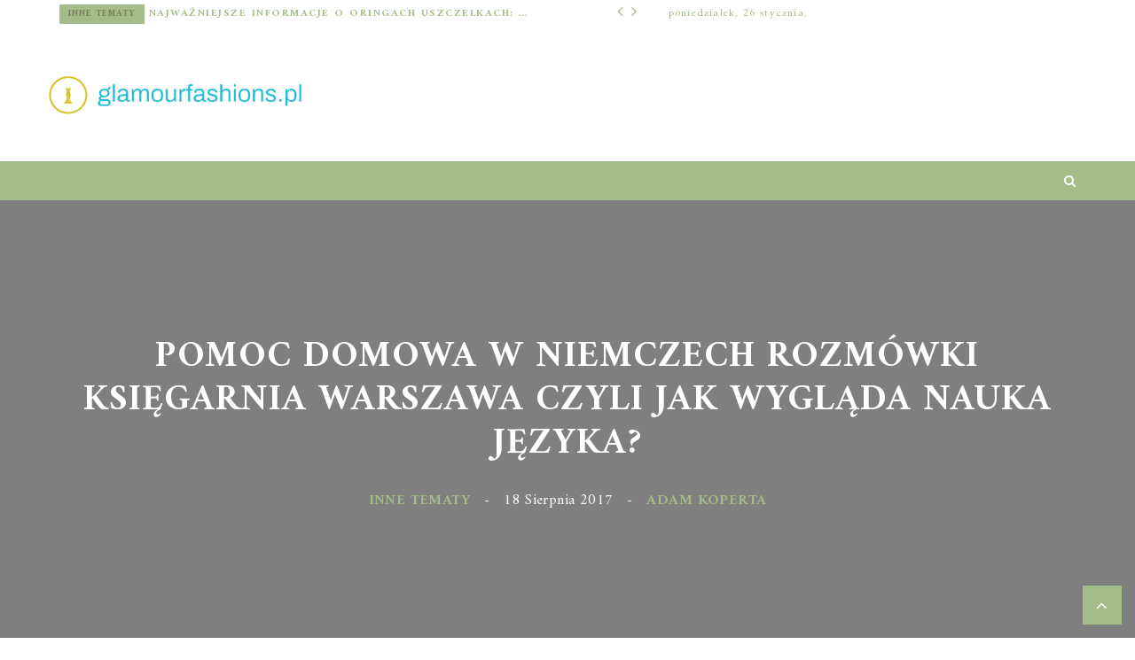

--- FILE ---
content_type: text/html; charset=UTF-8
request_url: https://glamourfashions.pl/inne-tematy/pomoc-domowa-w-niemczech-rozmowki-ksiegarnia-warszawa-czyli-jak-wyglada-nauka-jezyka
body_size: 38205
content:
 <!doctype html>
 <html class="no-js" lang="pl-PL">
 <head>
 
 <!-- start:global -->
 <meta charset="UTF-8" />
  <meta property="og:image" content="" />  <!--[if IE]><meta http-equiv="X-UA-Compatible" content="IE=Edge,chrome=1"><![endif]-->
 <!-- end:global -->
 
 <!-- start:responsive web design -->
 <meta name="viewport" content="width=device-width, initial-scale=1">
 <!-- end:responsive web design --> 
 
 <!-- start:head info -->
 <link rel="pingback" href="https://glamourfashions.pl/xmlrpc.php" />
  <!-- end:head info -->

 <!-- start:wp_head -->
 <meta name='robots' content='index, follow, max-image-preview:large, max-snippet:-1, max-video-preview:-1' />

	<!-- This site is optimized with the Yoast SEO plugin v26.8 - https://yoast.com/product/yoast-seo-wordpress/ -->
	<title>Pomoc domowa w niemczech rozmówki Księgarnia Warszawa czyli jak wygląda nauka języka? - Glamour fashions</title>
	<link rel="canonical" href="https://glamourfashions.pl/inne-tematy/pomoc-domowa-w-niemczech-rozmowki-ksiegarnia-warszawa-czyli-jak-wyglada-nauka-jezyka" />
	<meta property="og:locale" content="pl_PL" />
	<meta property="og:type" content="article" />
	<meta property="og:title" content="Pomoc domowa w niemczech rozmówki Księgarnia Warszawa czyli jak wygląda nauka języka? - Glamour fashions" />
	<meta property="og:description" content="Pomoc domowa w niemczech rozmówki Księgarnia Warszawa czyli jak wygląda nauka języka? W dzisiejszych czasach bardzo dużo osób decyduje się na zagraniczny wyjazd do pracy. To dobra opcja aby zarobić więcej pieniędzy, a oprócz tego poznać nową kulturę i podszkolić język. Osoby wyjeżdżające do pracy do Niemiec, najczęściej decydują się na stanowiska związane z pracą w" />
	<meta property="og:url" content="https://glamourfashions.pl/inne-tematy/pomoc-domowa-w-niemczech-rozmowki-ksiegarnia-warszawa-czyli-jak-wyglada-nauka-jezyka" />
	<meta property="og:site_name" content="Glamour fashions" />
	<meta property="article:published_time" content="2017-08-18T10:11:08+00:00" />
	<meta property="article:modified_time" content="2017-08-18T10:11:29+00:00" />
	<meta name="author" content="Adam Koperta" />
	<meta name="twitter:card" content="summary_large_image" />
	<meta name="twitter:label1" content="Napisane przez" />
	<meta name="twitter:data1" content="Adam Koperta" />
	<meta name="twitter:label2" content="Szacowany czas czytania" />
	<meta name="twitter:data2" content="1 minuta" />
	<script type="application/ld+json" class="yoast-schema-graph">{"@context":"https://schema.org","@graph":[{"@type":"Article","@id":"https://glamourfashions.pl/inne-tematy/pomoc-domowa-w-niemczech-rozmowki-ksiegarnia-warszawa-czyli-jak-wyglada-nauka-jezyka#article","isPartOf":{"@id":"https://glamourfashions.pl/inne-tematy/pomoc-domowa-w-niemczech-rozmowki-ksiegarnia-warszawa-czyli-jak-wyglada-nauka-jezyka"},"author":{"name":"Adam Koperta","@id":"https://glamourfashions.pl/#/schema/person/fe33983f9778dd4715ea72af5530c321"},"headline":"Pomoc domowa w niemczech rozmówki Księgarnia Warszawa czyli jak wygląda nauka języka?","datePublished":"2017-08-18T10:11:08+00:00","dateModified":"2017-08-18T10:11:29+00:00","mainEntityOfPage":{"@id":"https://glamourfashions.pl/inne-tematy/pomoc-domowa-w-niemczech-rozmowki-ksiegarnia-warszawa-czyli-jak-wyglada-nauka-jezyka"},"wordCount":201,"commentCount":0,"publisher":{"@id":"https://glamourfashions.pl/#organization"},"articleSection":["Inne tematy"],"inLanguage":"pl-PL","potentialAction":[{"@type":"CommentAction","name":"Comment","target":["https://glamourfashions.pl/inne-tematy/pomoc-domowa-w-niemczech-rozmowki-ksiegarnia-warszawa-czyli-jak-wyglada-nauka-jezyka#respond"]}]},{"@type":"WebPage","@id":"https://glamourfashions.pl/inne-tematy/pomoc-domowa-w-niemczech-rozmowki-ksiegarnia-warszawa-czyli-jak-wyglada-nauka-jezyka","url":"https://glamourfashions.pl/inne-tematy/pomoc-domowa-w-niemczech-rozmowki-ksiegarnia-warszawa-czyli-jak-wyglada-nauka-jezyka","name":"Pomoc domowa w niemczech rozmówki Księgarnia Warszawa czyli jak wygląda nauka języka? - Glamour fashions","isPartOf":{"@id":"https://glamourfashions.pl/#website"},"datePublished":"2017-08-18T10:11:08+00:00","dateModified":"2017-08-18T10:11:29+00:00","breadcrumb":{"@id":"https://glamourfashions.pl/inne-tematy/pomoc-domowa-w-niemczech-rozmowki-ksiegarnia-warszawa-czyli-jak-wyglada-nauka-jezyka#breadcrumb"},"inLanguage":"pl-PL","potentialAction":[{"@type":"ReadAction","target":["https://glamourfashions.pl/inne-tematy/pomoc-domowa-w-niemczech-rozmowki-ksiegarnia-warszawa-czyli-jak-wyglada-nauka-jezyka"]}]},{"@type":"BreadcrumbList","@id":"https://glamourfashions.pl/inne-tematy/pomoc-domowa-w-niemczech-rozmowki-ksiegarnia-warszawa-czyli-jak-wyglada-nauka-jezyka#breadcrumb","itemListElement":[{"@type":"ListItem","position":1,"name":"Strona główna","item":"https://glamourfashions.pl/"},{"@type":"ListItem","position":2,"name":"Pomoc domowa w niemczech rozmówki Księgarnia Warszawa czyli jak wygląda nauka języka?"}]},{"@type":"WebSite","@id":"https://glamourfashions.pl/#website","url":"https://glamourfashions.pl/","name":"Glamour fashions","description":"","publisher":{"@id":"https://glamourfashions.pl/#organization"},"potentialAction":[{"@type":"SearchAction","target":{"@type":"EntryPoint","urlTemplate":"https://glamourfashions.pl/?s={search_term_string}"},"query-input":{"@type":"PropertyValueSpecification","valueRequired":true,"valueName":"search_term_string"}}],"inLanguage":"pl-PL"},{"@type":"Organization","@id":"https://glamourfashions.pl/#organization","name":"Glamour fashions","url":"https://glamourfashions.pl/","logo":{"@type":"ImageObject","inLanguage":"pl-PL","@id":"https://glamourfashions.pl/#/schema/logo/image/","url":"https://glamourfashions.pl/wp-content/uploads/2023/12/cropped-glamourfashionspl-high-resolution-logo.png","contentUrl":"https://glamourfashions.pl/wp-content/uploads/2023/12/cropped-glamourfashionspl-high-resolution-logo.png","width":400,"height":74,"caption":"Glamour fashions"},"image":{"@id":"https://glamourfashions.pl/#/schema/logo/image/"}},{"@type":"Person","@id":"https://glamourfashions.pl/#/schema/person/fe33983f9778dd4715ea72af5530c321","name":"Adam Koperta","image":{"@type":"ImageObject","inLanguage":"pl-PL","@id":"https://glamourfashions.pl/#/schema/person/image/","url":"https://secure.gravatar.com/avatar/bfd83fde509db3de9c690690b87690711d492ee9717552382212a506974c8308?s=96&d=mm&r=g","contentUrl":"https://secure.gravatar.com/avatar/bfd83fde509db3de9c690690b87690711d492ee9717552382212a506974c8308?s=96&d=mm&r=g","caption":"Adam Koperta"},"url":"https://glamourfashions.pl/author/admin"}]}</script>
	<!-- / Yoast SEO plugin. -->


<link rel='dns-prefetch' href='//fonts.googleapis.com' />
<link rel='preconnect' href='https://fonts.gstatic.com' crossorigin />
<link rel="alternate" type="application/rss+xml" title="Glamour fashions &raquo; Kanał z wpisami" href="https://glamourfashions.pl/feed" />
<link rel="alternate" type="application/rss+xml" title="Glamour fashions &raquo; Kanał z komentarzami" href="https://glamourfashions.pl/comments/feed" />
<link rel="alternate" type="application/rss+xml" title="Glamour fashions &raquo; Pomoc domowa w niemczech rozmówki Księgarnia Warszawa czyli jak wygląda nauka języka? Kanał z komentarzami" href="https://glamourfashions.pl/inne-tematy/pomoc-domowa-w-niemczech-rozmowki-ksiegarnia-warszawa-czyli-jak-wyglada-nauka-jezyka/feed" />
<link rel="alternate" title="oEmbed (JSON)" type="application/json+oembed" href="https://glamourfashions.pl/wp-json/oembed/1.0/embed?url=https%3A%2F%2Fglamourfashions.pl%2Finne-tematy%2Fpomoc-domowa-w-niemczech-rozmowki-ksiegarnia-warszawa-czyli-jak-wyglada-nauka-jezyka" />
<link rel="alternate" title="oEmbed (XML)" type="text/xml+oembed" href="https://glamourfashions.pl/wp-json/oembed/1.0/embed?url=https%3A%2F%2Fglamourfashions.pl%2Finne-tematy%2Fpomoc-domowa-w-niemczech-rozmowki-ksiegarnia-warszawa-czyli-jak-wyglada-nauka-jezyka&#038;format=xml" />
<style id='wp-img-auto-sizes-contain-inline-css' type='text/css'>
img:is([sizes=auto i],[sizes^="auto," i]){contain-intrinsic-size:3000px 1500px}
/*# sourceURL=wp-img-auto-sizes-contain-inline-css */
</style>

<style id='wp-emoji-styles-inline-css' type='text/css'>

	img.wp-smiley, img.emoji {
		display: inline !important;
		border: none !important;
		box-shadow: none !important;
		height: 1em !important;
		width: 1em !important;
		margin: 0 0.07em !important;
		vertical-align: -0.1em !important;
		background: none !important;
		padding: 0 !important;
	}
/*# sourceURL=wp-emoji-styles-inline-css */
</style>
<link rel='stylesheet' id='wp-block-library-css' href='https://glamourfashions.pl/wp-includes/css/dist/block-library/style.min.css?ver=6.9' type='text/css' media='all' />
<style id='global-styles-inline-css' type='text/css'>
:root{--wp--preset--aspect-ratio--square: 1;--wp--preset--aspect-ratio--4-3: 4/3;--wp--preset--aspect-ratio--3-4: 3/4;--wp--preset--aspect-ratio--3-2: 3/2;--wp--preset--aspect-ratio--2-3: 2/3;--wp--preset--aspect-ratio--16-9: 16/9;--wp--preset--aspect-ratio--9-16: 9/16;--wp--preset--color--black: #000000;--wp--preset--color--cyan-bluish-gray: #abb8c3;--wp--preset--color--white: #ffffff;--wp--preset--color--pale-pink: #f78da7;--wp--preset--color--vivid-red: #cf2e2e;--wp--preset--color--luminous-vivid-orange: #ff6900;--wp--preset--color--luminous-vivid-amber: #fcb900;--wp--preset--color--light-green-cyan: #7bdcb5;--wp--preset--color--vivid-green-cyan: #00d084;--wp--preset--color--pale-cyan-blue: #8ed1fc;--wp--preset--color--vivid-cyan-blue: #0693e3;--wp--preset--color--vivid-purple: #9b51e0;--wp--preset--gradient--vivid-cyan-blue-to-vivid-purple: linear-gradient(135deg,rgb(6,147,227) 0%,rgb(155,81,224) 100%);--wp--preset--gradient--light-green-cyan-to-vivid-green-cyan: linear-gradient(135deg,rgb(122,220,180) 0%,rgb(0,208,130) 100%);--wp--preset--gradient--luminous-vivid-amber-to-luminous-vivid-orange: linear-gradient(135deg,rgb(252,185,0) 0%,rgb(255,105,0) 100%);--wp--preset--gradient--luminous-vivid-orange-to-vivid-red: linear-gradient(135deg,rgb(255,105,0) 0%,rgb(207,46,46) 100%);--wp--preset--gradient--very-light-gray-to-cyan-bluish-gray: linear-gradient(135deg,rgb(238,238,238) 0%,rgb(169,184,195) 100%);--wp--preset--gradient--cool-to-warm-spectrum: linear-gradient(135deg,rgb(74,234,220) 0%,rgb(151,120,209) 20%,rgb(207,42,186) 40%,rgb(238,44,130) 60%,rgb(251,105,98) 80%,rgb(254,248,76) 100%);--wp--preset--gradient--blush-light-purple: linear-gradient(135deg,rgb(255,206,236) 0%,rgb(152,150,240) 100%);--wp--preset--gradient--blush-bordeaux: linear-gradient(135deg,rgb(254,205,165) 0%,rgb(254,45,45) 50%,rgb(107,0,62) 100%);--wp--preset--gradient--luminous-dusk: linear-gradient(135deg,rgb(255,203,112) 0%,rgb(199,81,192) 50%,rgb(65,88,208) 100%);--wp--preset--gradient--pale-ocean: linear-gradient(135deg,rgb(255,245,203) 0%,rgb(182,227,212) 50%,rgb(51,167,181) 100%);--wp--preset--gradient--electric-grass: linear-gradient(135deg,rgb(202,248,128) 0%,rgb(113,206,126) 100%);--wp--preset--gradient--midnight: linear-gradient(135deg,rgb(2,3,129) 0%,rgb(40,116,252) 100%);--wp--preset--font-size--small: 13px;--wp--preset--font-size--medium: 20px;--wp--preset--font-size--large: 36px;--wp--preset--font-size--x-large: 42px;--wp--preset--spacing--20: 0.44rem;--wp--preset--spacing--30: 0.67rem;--wp--preset--spacing--40: 1rem;--wp--preset--spacing--50: 1.5rem;--wp--preset--spacing--60: 2.25rem;--wp--preset--spacing--70: 3.38rem;--wp--preset--spacing--80: 5.06rem;--wp--preset--shadow--natural: 6px 6px 9px rgba(0, 0, 0, 0.2);--wp--preset--shadow--deep: 12px 12px 50px rgba(0, 0, 0, 0.4);--wp--preset--shadow--sharp: 6px 6px 0px rgba(0, 0, 0, 0.2);--wp--preset--shadow--outlined: 6px 6px 0px -3px rgb(255, 255, 255), 6px 6px rgb(0, 0, 0);--wp--preset--shadow--crisp: 6px 6px 0px rgb(0, 0, 0);}:where(.is-layout-flex){gap: 0.5em;}:where(.is-layout-grid){gap: 0.5em;}body .is-layout-flex{display: flex;}.is-layout-flex{flex-wrap: wrap;align-items: center;}.is-layout-flex > :is(*, div){margin: 0;}body .is-layout-grid{display: grid;}.is-layout-grid > :is(*, div){margin: 0;}:where(.wp-block-columns.is-layout-flex){gap: 2em;}:where(.wp-block-columns.is-layout-grid){gap: 2em;}:where(.wp-block-post-template.is-layout-flex){gap: 1.25em;}:where(.wp-block-post-template.is-layout-grid){gap: 1.25em;}.has-black-color{color: var(--wp--preset--color--black) !important;}.has-cyan-bluish-gray-color{color: var(--wp--preset--color--cyan-bluish-gray) !important;}.has-white-color{color: var(--wp--preset--color--white) !important;}.has-pale-pink-color{color: var(--wp--preset--color--pale-pink) !important;}.has-vivid-red-color{color: var(--wp--preset--color--vivid-red) !important;}.has-luminous-vivid-orange-color{color: var(--wp--preset--color--luminous-vivid-orange) !important;}.has-luminous-vivid-amber-color{color: var(--wp--preset--color--luminous-vivid-amber) !important;}.has-light-green-cyan-color{color: var(--wp--preset--color--light-green-cyan) !important;}.has-vivid-green-cyan-color{color: var(--wp--preset--color--vivid-green-cyan) !important;}.has-pale-cyan-blue-color{color: var(--wp--preset--color--pale-cyan-blue) !important;}.has-vivid-cyan-blue-color{color: var(--wp--preset--color--vivid-cyan-blue) !important;}.has-vivid-purple-color{color: var(--wp--preset--color--vivid-purple) !important;}.has-black-background-color{background-color: var(--wp--preset--color--black) !important;}.has-cyan-bluish-gray-background-color{background-color: var(--wp--preset--color--cyan-bluish-gray) !important;}.has-white-background-color{background-color: var(--wp--preset--color--white) !important;}.has-pale-pink-background-color{background-color: var(--wp--preset--color--pale-pink) !important;}.has-vivid-red-background-color{background-color: var(--wp--preset--color--vivid-red) !important;}.has-luminous-vivid-orange-background-color{background-color: var(--wp--preset--color--luminous-vivid-orange) !important;}.has-luminous-vivid-amber-background-color{background-color: var(--wp--preset--color--luminous-vivid-amber) !important;}.has-light-green-cyan-background-color{background-color: var(--wp--preset--color--light-green-cyan) !important;}.has-vivid-green-cyan-background-color{background-color: var(--wp--preset--color--vivid-green-cyan) !important;}.has-pale-cyan-blue-background-color{background-color: var(--wp--preset--color--pale-cyan-blue) !important;}.has-vivid-cyan-blue-background-color{background-color: var(--wp--preset--color--vivid-cyan-blue) !important;}.has-vivid-purple-background-color{background-color: var(--wp--preset--color--vivid-purple) !important;}.has-black-border-color{border-color: var(--wp--preset--color--black) !important;}.has-cyan-bluish-gray-border-color{border-color: var(--wp--preset--color--cyan-bluish-gray) !important;}.has-white-border-color{border-color: var(--wp--preset--color--white) !important;}.has-pale-pink-border-color{border-color: var(--wp--preset--color--pale-pink) !important;}.has-vivid-red-border-color{border-color: var(--wp--preset--color--vivid-red) !important;}.has-luminous-vivid-orange-border-color{border-color: var(--wp--preset--color--luminous-vivid-orange) !important;}.has-luminous-vivid-amber-border-color{border-color: var(--wp--preset--color--luminous-vivid-amber) !important;}.has-light-green-cyan-border-color{border-color: var(--wp--preset--color--light-green-cyan) !important;}.has-vivid-green-cyan-border-color{border-color: var(--wp--preset--color--vivid-green-cyan) !important;}.has-pale-cyan-blue-border-color{border-color: var(--wp--preset--color--pale-cyan-blue) !important;}.has-vivid-cyan-blue-border-color{border-color: var(--wp--preset--color--vivid-cyan-blue) !important;}.has-vivid-purple-border-color{border-color: var(--wp--preset--color--vivid-purple) !important;}.has-vivid-cyan-blue-to-vivid-purple-gradient-background{background: var(--wp--preset--gradient--vivid-cyan-blue-to-vivid-purple) !important;}.has-light-green-cyan-to-vivid-green-cyan-gradient-background{background: var(--wp--preset--gradient--light-green-cyan-to-vivid-green-cyan) !important;}.has-luminous-vivid-amber-to-luminous-vivid-orange-gradient-background{background: var(--wp--preset--gradient--luminous-vivid-amber-to-luminous-vivid-orange) !important;}.has-luminous-vivid-orange-to-vivid-red-gradient-background{background: var(--wp--preset--gradient--luminous-vivid-orange-to-vivid-red) !important;}.has-very-light-gray-to-cyan-bluish-gray-gradient-background{background: var(--wp--preset--gradient--very-light-gray-to-cyan-bluish-gray) !important;}.has-cool-to-warm-spectrum-gradient-background{background: var(--wp--preset--gradient--cool-to-warm-spectrum) !important;}.has-blush-light-purple-gradient-background{background: var(--wp--preset--gradient--blush-light-purple) !important;}.has-blush-bordeaux-gradient-background{background: var(--wp--preset--gradient--blush-bordeaux) !important;}.has-luminous-dusk-gradient-background{background: var(--wp--preset--gradient--luminous-dusk) !important;}.has-pale-ocean-gradient-background{background: var(--wp--preset--gradient--pale-ocean) !important;}.has-electric-grass-gradient-background{background: var(--wp--preset--gradient--electric-grass) !important;}.has-midnight-gradient-background{background: var(--wp--preset--gradient--midnight) !important;}.has-small-font-size{font-size: var(--wp--preset--font-size--small) !important;}.has-medium-font-size{font-size: var(--wp--preset--font-size--medium) !important;}.has-large-font-size{font-size: var(--wp--preset--font-size--large) !important;}.has-x-large-font-size{font-size: var(--wp--preset--font-size--x-large) !important;}
/*# sourceURL=global-styles-inline-css */
</style>

<style id='classic-theme-styles-inline-css' type='text/css'>
/*! This file is auto-generated */
.wp-block-button__link{color:#fff;background-color:#32373c;border-radius:9999px;box-shadow:none;text-decoration:none;padding:calc(.667em + 2px) calc(1.333em + 2px);font-size:1.125em}.wp-block-file__button{background:#32373c;color:#fff;text-decoration:none}
/*# sourceURL=/wp-includes/css/classic-themes.min.css */
</style>
<link rel='stylesheet' id='fastcarousel-main-style-css' href='https://glamourfashions.pl/wp-content/plugins/fastcarousel/css/style.css?ver=6.9' type='text/css' media='all' />
<link rel='stylesheet' id='fonts-css' href='https://glamourfashions.pl/wp-content/plugins/fastcarousel/css/fonts.css?ver=6.9' type='text/css' media='all' />
<link rel='stylesheet' id='fastgallery-main-style-css' href='https://glamourfashions.pl/wp-content/plugins/fastgallery/css/style.css?ver=6.9' type='text/css' media='all' />
<link rel='stylesheet' id='photobox-css' href='https://glamourfashions.pl/wp-content/plugins/fastcarousel/css/photobox.css?ver=6.9' type='text/css' media='all' />
<link rel='stylesheet' id='photoboxie-css' href='https://glamourfashions.pl/wp-content/plugins/fastcarousel/css/photobox.ie.css?ver=6.9' type='text/css' media='all' />
<link rel='stylesheet' id='photobox-style-css' href='https://glamourfashions.pl/wp-content/plugins/fastcarousel/css/photobox-style.css?ver=6.9' type='text/css' media='all' />
<link rel='stylesheet' id='prettyPhoto-css' href='https://glamourfashions.pl/wp-content/plugins/fastcarousel/css/prettyPhoto.css?ver=6.9' type='text/css' media='all' />
<link rel='stylesheet' id='magnific-popup-css' href='https://glamourfashions.pl/wp-content/plugins/fastcarousel/css/magnific-popup.css?ver=6.9' type='text/css' media='all' />
<link rel='stylesheet' id='fotorama-css-css' href='https://glamourfashions.pl/wp-content/plugins/fastgallery/css/fotorama.css?ver=6.9' type='text/css' media='all' />
<link rel='stylesheet' id='fastgallery-vc-main-style-css' href='https://glamourfashions.pl/wp-content/plugins/fastgallery_vc/assets/css/style.css?ver=6.9' type='text/css' media='all' />
<link rel='stylesheet' id='fastmediagallery-vc-main-style-css' href='https://glamourfashions.pl/wp-content/plugins/fastmediagallery/assets/css/style.css?ver=6.9' type='text/css' media='all' />
<link rel='stylesheet' id='worldblog-css' href='https://glamourfashions.pl/wp-content/themes/worldblog/assets/css/style.css?ver=6.9' type='text/css' media='all' />
<link rel='stylesheet' id='worldblog-child-css' href='https://glamourfashions.pl/wp-content/themes/worldblog-child/style.css?ver=6.9' type='text/css' media='all' />
<link rel='stylesheet' id='bootstrap-css' href='https://glamourfashions.pl/wp-content/themes/worldblog/assets/css/bootstrap.css?ver=6.9' type='text/css' media='all' />
<link rel='stylesheet' id='worldblog-style-css' href='https://glamourfashions.pl/wp-content/themes/worldblog/assets/css/style.css?ver=6.9' type='text/css' media='all' />
<link rel='stylesheet' id='worldblog-fonts-css' href='https://glamourfashions.pl/wp-content/themes/worldblog/assets/css/fonts.css?ver=6.9' type='text/css' media='all' />
<link rel='stylesheet' id='worldblog-carousel-css' href='https://glamourfashions.pl/wp-content/themes/worldblog/assets/css/owl.carousel.css?ver=6.9' type='text/css' media='all' />
<link rel='stylesheet' id='worldblog-dynamic-css' href='https://glamourfashions.pl/wp-content/themes/worldblog/assets/css/dynamic.css?ver=6.9' type='text/css' media='all' />
<link rel='stylesheet' id='dynamic-css-css' href='https://glamourfashions.pl/wp-admin/admin-ajax.php?action=dynamic_css_action&#038;wpnonce=1c426c2910&#038;ver=1' type='text/css' media='all' />
<link rel='stylesheet' id='redux-google-fonts-css' href='//fonts.googleapis.com/css?family=Amiri%3A400%7COverpass%3A400&#038;subset=latin' type='text/css' media='all' />
<link rel='stylesheet' id='arpw-style-css' href='https://glamourfashions.pl/wp-content/plugins/advanced-random-posts-widget/assets/css/arpw-frontend.css?ver=6.9' type='text/css' media='all' />
<link rel="preload" as="style" href="https://fonts.googleapis.com/css?family=Amiri:400,700,400italic,700italic%7COverpass:100,200,300,400,500,600,700,800,900,100italic,200italic,300italic,400italic,500italic,600italic,700italic,800italic,900italic&#038;subset=latin&#038;display=swap&#038;ver=1720005535" /><link rel="stylesheet" href="https://fonts.googleapis.com/css?family=Amiri:400,700,400italic,700italic%7COverpass:100,200,300,400,500,600,700,800,900,100italic,200italic,300italic,400italic,500italic,600italic,700italic,800italic,900italic&#038;subset=latin&#038;display=swap&#038;ver=1720005535" media="print" onload="this.media='all'"><noscript><link rel="stylesheet" href="https://fonts.googleapis.com/css?family=Amiri:400,700,400italic,700italic%7COverpass:100,200,300,400,500,600,700,800,900,100italic,200italic,300italic,400italic,500italic,600italic,700italic,800italic,900italic&#038;subset=latin&#038;display=swap&#038;ver=1720005535" /></noscript><link rel='stylesheet' id='yarppRelatedCss-css' href='https://glamourfashions.pl/wp-content/plugins/yet-another-related-posts-plugin/style/related.css?ver=5.30.11' type='text/css' media='all' />
<script type="text/javascript" src="https://glamourfashions.pl/wp-includes/js/jquery/jquery.min.js?ver=3.7.1" id="jquery-core-js"></script>
<script type="text/javascript" src="https://glamourfashions.pl/wp-includes/js/jquery/jquery-migrate.min.js?ver=3.4.1" id="jquery-migrate-js"></script>
<link rel="https://api.w.org/" href="https://glamourfashions.pl/wp-json/" /><link rel="alternate" title="JSON" type="application/json" href="https://glamourfashions.pl/wp-json/wp/v2/posts/548" /><link rel="EditURI" type="application/rsd+xml" title="RSD" href="https://glamourfashions.pl/xmlrpc.php?rsd" />
<meta name="generator" content="WordPress 6.9" />
<link rel='shortlink' href='https://glamourfashions.pl/?p=548' />
<meta name="generator" content="Redux 4.4.17" /><!-- Analytics by WP Statistics - https://wp-statistics.com -->
<link rel="icon" href="https://glamourfashions.pl/wp-content/uploads/2023/12/cropped-cropped-glamourfashionspl-high-resolution-logo-32x32.png" sizes="32x32" />
<link rel="icon" href="https://glamourfashions.pl/wp-content/uploads/2023/12/cropped-cropped-glamourfashionspl-high-resolution-logo-192x192.png" sizes="192x192" />
<link rel="apple-touch-icon" href="https://glamourfashions.pl/wp-content/uploads/2023/12/cropped-cropped-glamourfashionspl-high-resolution-logo-180x180.png" />
<meta name="msapplication-TileImage" content="https://glamourfashions.pl/wp-content/uploads/2023/12/cropped-cropped-glamourfashionspl-high-resolution-logo-270x270.png" />
 <!-- end:wp_head -->
 </head>
 <body data-rsssl=1 class="wp-singular post-template-default single single-post postid-548 single-format-standard wp-custom-logo wp-theme-worldblog wp-child-theme-worldblog-child worldblog-fullwidth worldblog-style-default worldblog-layout-default">
 
 <!-- start:preloader -->
  
 
                             
                            
                             <!-- end:preloader --> 
 
 <!-- start:outer wrap -->
 <div id="worldblog-outer-wrap" >
 
 <!-- start:header content -->
   
     <header class="worldblog-header-wrap worldblog-menu-left worldblog-menu-style1">
     
     	<div class="worldblog-header-wrap-container header-desktop">

					
									
						<div class="worldblog-header-top">
					<div class="worldblog-wrap-container"><div class="worldblog-ticker col-sm-7"><script type="text/javascript">jQuery(document).ready(function($){
						$('.worldblog-top-news-ticker').owlCarousel({
							loop:true,
							margin:0,
							nav:true,
							lazyLoad: false,
							dots:false,
							autoplay: true,
							smartSpeed: 2000,
							
							navText: ['<i class="worldblogicon fa-angle-left"></i>','<i class="worldblogicon fa-angle-right"></i>'],
							autoplayTimeout: 2000,
							responsive:{
									0:{
										items:1
									}							
								}
							});
						});</script><div class="worldblog-top-news-ticker"><div class="news-ticker-item"><div class="news-ticker-item-category"><a href="https://glamourfashions.pl/category/inne-tematy" title="View all posts in Inne tematy">Inne tematy</a></div><div class="news-ticker-item-title"><a href="https://glamourfashions.pl/inne-tematy/najwazniejsze-informacje-o-oringach-uszczelkach-zastosowania-montaz-i-dobor-materialow">Najważniejsze informacje o oringach uszczelkach: zastosowania, montaż i dobór materiałów</a></div></div><div class="news-ticker-item"><div class="news-ticker-item-category"><a href="https://glamourfashions.pl/category/odziez" title="View all posts in Odzież">Odzież</a></div><div class="news-ticker-item-title"><a href="https://glamourfashions.pl/odziez/eleganckie-sukienki-ponadczasowy-wybor-dla-kazdej-kobiety">Eleganckie sukienki – ponadczasowy wybór dla każdej kobiety</a></div></div><div class="news-ticker-item"><div class="news-ticker-item-category"><a href="https://glamourfashions.pl/category/odziez" title="View all posts in Odzież">Odzież</a></div><div class="news-ticker-item-title"><a href="https://glamourfashions.pl/odziez/idealne-buty-na-wesele-do-zielonej-sukienki-jak-dobrac-obuwie-do-stylizacji">Idealne buty na wesele do zielonej sukienki – jak dobrać obuwie do stylizacji</a></div></div><div class="news-ticker-item"><div class="news-ticker-item-category"><a href="https://glamourfashions.pl/category/odziez" title="View all posts in Odzież">Odzież</a></div><div class="news-ticker-item-title"><a href="https://glamourfashions.pl/odziez/co-zamiast-bolerka-do-sukienki-pomysly-na-stylowe-okrycia-na-kazda-okazje">Co zamiast bolerka do sukienki? Pomysły na stylowe okrycia na każdą okazję</a></div></div><div class="news-ticker-item"><div class="news-ticker-item-category"><a href="https://glamourfashions.pl/category/odziez" title="View all posts in Odzież">Odzież</a></div><div class="news-ticker-item-title"><a href="https://glamourfashions.pl/odziez/odkryj-blask-mody-glamour-jak-stworzyc-zachwycajacy-styl-na-kazda-okazje">Odkryj Blask Mody Glamour: Jak Stworzyć Zachwycający Styl na Każdą Okazję</a></div></div><div class="news-ticker-item"><div class="news-ticker-item-category"><a href="https://glamourfashions.pl/category/odziez" title="View all posts in Odzież">Odzież</a></div><div class="news-ticker-item-title"><a href="https://glamourfashions.pl/odziez/boho-chic-przewodnik-po-stylu-ktory-laczy-wolnosc-z-elegancja">Boho Chic: Przewodnik Po Stylu, Który Łączy Wolność z Elegancją</a></div></div><div class="news-ticker-item"><div class="news-ticker-item-category"><a href="https://glamourfashions.pl/category/odziez" title="View all posts in Odzież">Odzież</a></div><div class="news-ticker-item-title"><a href="https://glamourfashions.pl/odziez/jakie-fasony-wyszczuplaja-odkryj-sekrety-wyboru-sukienek-dla-smuklej-sylwetki">Jakie Fasony Wyszczuplają? Odkryj Sekrety Wyboru Sukienek dla Smukłej Sylwetki</a></div></div><div class="news-ticker-item"><div class="news-ticker-item-category"><a href="https://glamourfashions.pl/category/odziez" title="View all posts in Odzież">Odzież</a></div><div class="news-ticker-item-title"><a href="https://glamourfashions.pl/odziez/sukienki-maxi-na-wesele-wybor-elegancji-i-stylu">Sukienki Maxi na Wesele: Wybór Elegancji i Stylu</a></div></div><div class="news-ticker-item"><div class="news-ticker-item-category"><a href="https://glamourfashions.pl/category/odziez" title="View all posts in Odzież">Odzież</a></div><div class="news-ticker-item-title"><a href="https://glamourfashions.pl/odziez/maglowanie-prania-tradycyjna-metoda-czyszczenia-ktora-ozywia-twoje-tkaniny">Maglowanie Prania &#8211; Tradycyjna Metoda Czyszczenia, która Ożywia Twoje Tkaniny</a></div></div><div class="news-ticker-item"><div class="news-ticker-item-category"><a href="https://glamourfashions.pl/category/inne-tematy" title="View all posts in Inne tematy">Inne tematy</a></div><div class="news-ticker-item-title"><a href="https://glamourfashions.pl/inne-tematy/ekstra-pensja-gra-losowa-oferujaca-staly-dochod-przez-20-lat">Ekstra Pensja &#8211; Gra losowa oferująca stały dochód przez 20 lat</a></div></div><div class="news-ticker-item"><div class="news-ticker-item-category"><a href="https://glamourfashions.pl/category/odziez" title="View all posts in Odzież">Odzież</a></div><div class="news-ticker-item-title"><a href="https://glamourfashions.pl/odziez/zaczynajac-przygotowywac-wyprawke-wiele-rodzicow-robi-te-same-bledy">Zaczynając przygotowywać  wyprawkę, wiele rodziców robi te same błędy</a></div></div><div class="news-ticker-item"><div class="news-ticker-item-category"><a href="https://glamourfashions.pl/category/odziez" title="View all posts in Odzież">Odzież</a></div><div class="news-ticker-item-title"><a href="https://glamourfashions.pl/odziez/ubranka-dla-niemowlat-czyli-cos-co-warto-nabyc-z-drugiej-reki">Ubranka dla niemowląt &#8211; czyli coś co warto nabyć z drugiej ręki</a></div></div><div class="news-ticker-item"><div class="news-ticker-item-category"><a href="https://glamourfashions.pl/category/inne-tematy" title="View all posts in Inne tematy">Inne tematy</a></div><div class="news-ticker-item-title"><a href="https://glamourfashions.pl/inne-tematy/ubranka-dla-niemowlat-dlaczego-ich-ceny-moga-byc-wysokimi">Ubranka dla niemowląt &#8211; dlaczego ich ceny mogą być wysokimi?</a></div></div><div class="news-ticker-item"><div class="news-ticker-item-category"><a href="https://glamourfashions.pl/category/inne-tematy" title="View all posts in Inne tematy">Inne tematy</a></div><div class="news-ticker-item-title"><a href="https://glamourfashions.pl/inne-tematy/jadlospis-7-miesiecznego-dziecka-karmionego-sztucznie">Jadłospis 7 miesięcznego dziecka karmionego sztucznie</a></div></div><div class="news-ticker-item"><div class="news-ticker-item-category"><a href="https://glamourfashions.pl/category/odziez" title="View all posts in Odzież">Odzież</a></div><div class="news-ticker-item-title"><a href="https://glamourfashions.pl/odziez/na-co-zwrocic-uwage-wybierajac-ubranka-dla-niemowlat">Na co zwrócić uwagę wybierając ubranka dla niemowląt?</a></div></div><div class="news-ticker-item"><div class="news-ticker-item-category"><a href="https://glamourfashions.pl/category/inne-tematy" title="View all posts in Inne tematy">Inne tematy</a></div><div class="news-ticker-item-title"><a href="https://glamourfashions.pl/inne-tematy/kazda-mloda-mama-chce-aby-jej-dzieci-mialy-wszystko-co-najlepsze">Każda młoda mama, chce aby jej dzieci miały wszystko co najlepsze</a></div></div><div class="news-ticker-item"><div class="news-ticker-item-category"><a href="https://glamourfashions.pl/category/inne-tematy" title="View all posts in Inne tematy">Inne tematy</a></div><div class="news-ticker-item-title"><a href="https://glamourfashions.pl/inne-tematy/unikalne-ubranka-dla-niemowlat">Unikalne ubranka dla niemowląt</a></div></div><div class="news-ticker-item"><div class="news-ticker-item-category"><a href="https://glamourfashions.pl/category/inne-tematy" title="View all posts in Inne tematy">Inne tematy</a></div><div class="news-ticker-item-title"><a href="https://glamourfashions.pl/inne-tematy/ubranka-dla-niemowlat">Ubranka dla niemowląt</a></div></div><div class="news-ticker-item"><div class="news-ticker-item-category"><a href="https://glamourfashions.pl/category/inne-tematy" title="View all posts in Inne tematy">Inne tematy</a></div><div class="news-ticker-item-title"><a href="https://glamourfashions.pl/inne-tematy/jak-wybierac-ubranka-dla-niemowlat">Jak wybierać ubranka dla niemowląt?</a></div></div><div class="news-ticker-item"><div class="news-ticker-item-category"><a href="https://glamourfashions.pl/category/inne-tematy" title="View all posts in Inne tematy">Inne tematy</a></div><div class="news-ticker-item-title"><a href="https://glamourfashions.pl/inne-tematy/gdzie-kupowac-ubranka-dla-niemowlat">Gdzie kupować ubranka dla niemowląt?</a></div></div><div class="news-ticker-item"><div class="news-ticker-item-category"><a href="https://glamourfashions.pl/category/inne-tematy" title="View all posts in Inne tematy">Inne tematy</a></div><div class="news-ticker-item-title"><a href="https://glamourfashions.pl/inne-tematy/czy-ubranka-dla-niemowlat-to-dobry-pomysl-na-prezent">Czy ubranka dla niemowląt to dobry pomysł na prezent?</a></div></div><div class="news-ticker-item"><div class="news-ticker-item-category"><a href="https://glamourfashions.pl/category/inne-tematy" title="View all posts in Inne tematy">Inne tematy</a></div><div class="news-ticker-item-title"><a href="https://glamourfashions.pl/inne-tematy/pufy-dla-dzieci">Pufy dla dzieci</a></div></div><div class="news-ticker-item"><div class="news-ticker-item-category"><a href="https://glamourfashions.pl/category/inne-tematy" title="View all posts in Inne tematy">Inne tematy</a></div><div class="news-ticker-item-title"><a href="https://glamourfashions.pl/inne-tematy/pufy-dla-dzieci-idealne-uzupelnienie-pokoju">Pufy dla dzieci &#8211; idealne uzupełnienie pokoju</a></div></div><div class="news-ticker-item"><div class="news-ticker-item-category"><a href="https://glamourfashions.pl/category/inne-tematy" title="View all posts in Inne tematy">Inne tematy</a></div><div class="news-ticker-item-title"><a href="https://glamourfashions.pl/inne-tematy/500-zl-na-dziecko">500 zł na dziecko</a></div></div><div class="news-ticker-item"><div class="news-ticker-item-category"><a href="https://glamourfashions.pl/category/inne-tematy" title="View all posts in Inne tematy">Inne tematy</a></div><div class="news-ticker-item-title"><a href="https://glamourfashions.pl/inne-tematy/porod">Poród</a></div></div><div class="news-ticker-item"><div class="news-ticker-item-category"><a href="https://glamourfashions.pl/category/inne-tematy" title="View all posts in Inne tematy">Inne tematy</a></div><div class="news-ticker-item-title"><a href="https://glamourfashions.pl/inne-tematy/porod-zaplanuj-go">Poród &#8211; zaplanuj go!</a></div></div><div class="news-ticker-item"><div class="news-ticker-item-category"><a href="https://glamourfashions.pl/category/inne-tematy" title="View all posts in Inne tematy">Inne tematy</a></div><div class="news-ticker-item-title"><a href="https://glamourfashions.pl/inne-tematy/buty-dla-dzieci-wygodne-i-trwale">Buty dla dzieci &#8211; wygodne i trwałe</a></div></div><div class="news-ticker-item"><div class="news-ticker-item-category"><a href="https://glamourfashions.pl/category/inne-tematy" title="View all posts in Inne tematy">Inne tematy</a></div><div class="news-ticker-item-title"><a href="https://glamourfashions.pl/inne-tematy/pierwsze-obuwie-dla-dzieci-jakie-wybrac">Pierwsze obuwie dla dzieci &#8211; jakie wybrać?</a></div></div><div class="news-ticker-item"><div class="news-ticker-item-category"><a href="https://glamourfashions.pl/category/inne-tematy" title="View all posts in Inne tematy">Inne tematy</a></div><div class="news-ticker-item-title"><a href="https://glamourfashions.pl/inne-tematy/pieluchy-ekologiczne-kto-ich-uzywa">Pieluchy ekologiczne &#8211; kto ich używa?</a></div></div><div class="news-ticker-item"><div class="news-ticker-item-category"><a href="https://glamourfashions.pl/category/inne-tematy" title="View all posts in Inne tematy">Inne tematy</a></div><div class="news-ticker-item-title"><a href="https://glamourfashions.pl/inne-tematy/jaki-jest-dobry-logopeda">Jaki jest dobry logopeda?</a></div></div><div class="news-ticker-item"><div class="news-ticker-item-category"><a href="https://glamourfashions.pl/category/inne-tematy" title="View all posts in Inne tematy">Inne tematy</a></div><div class="news-ticker-item-title"><a href="https://glamourfashions.pl/inne-tematy/podreczniki-uzywane-czy-nowe-pytanie-dla-rodzicow">Podreczniki uzywane czy nowe &#8211; pytanie dla rodziców</a></div></div><div class="news-ticker-item"><div class="news-ticker-item-category"><a href="https://glamourfashions.pl/category/inne-tematy" title="View all posts in Inne tematy">Inne tematy</a></div><div class="news-ticker-item-title"><a href="https://glamourfashions.pl/inne-tematy/zlobek-lowecice-czy-dla-kazdego">Żłobek Łowęcice- czy dla każdego?</a></div></div><div class="news-ticker-item"><div class="news-ticker-item-category"><a href="https://glamourfashions.pl/category/inne-tematy" title="View all posts in Inne tematy">Inne tematy</a></div><div class="news-ticker-item-title"><a href="https://glamourfashions.pl/inne-tematy/psycholog-warszawa-mokotow-pomoc-przy-depresji">Psycholog Warszawa Mokotów &#8211; pomoc przy depresji</a></div></div><div class="news-ticker-item"><div class="news-ticker-item-category"><a href="https://glamourfashions.pl/category/inne-tematy" title="View all posts in Inne tematy">Inne tematy</a></div><div class="news-ticker-item-title"><a href="https://glamourfashions.pl/inne-tematy/samochody-z-oc-sprawcy-komu-sie-naleza">Samochody z OC sprawcy &#8211; komu się należą</a></div></div><div class="news-ticker-item"><div class="news-ticker-item-category"><a href="https://glamourfashions.pl/category/inne-tematy" title="View all posts in Inne tematy">Inne tematy</a></div><div class="news-ticker-item-title"><a href="https://glamourfashions.pl/inne-tematy/sprzatanie-mieszkania-warszawa-srodmiescie-praca-dodatkowa">Sprzątanie mieszkania Warszawa Śródmieście &#8211; praca dodatkowa</a></div></div><div class="news-ticker-item"><div class="news-ticker-item-category"><a href="https://glamourfashions.pl/category/inne-tematy" title="View all posts in Inne tematy">Inne tematy</a></div><div class="news-ticker-item-title"><a href="https://glamourfashions.pl/inne-tematy/sprzatanie-imprez-masowych-poznan-2">Sprzątanie imprez masowych Poznań</a></div></div><div class="news-ticker-item"><div class="news-ticker-item-category"><a href="https://glamourfashions.pl/category/inne-tematy" title="View all posts in Inne tematy">Inne tematy</a></div><div class="news-ticker-item-title"><a href="https://glamourfashions.pl/inne-tematy/badanie-usg-ciazy-warszawa">Badanie usg ciąży Warszawa</a></div></div><div class="news-ticker-item"><div class="news-ticker-item-category"><a href="https://glamourfashions.pl/category/inne-tematy" title="View all posts in Inne tematy">Inne tematy</a></div><div class="news-ticker-item-title"><a href="https://glamourfashions.pl/inne-tematy/sprzatanie-po-imprezach-warszawa-o-czym-pamietac">Sprzątanie po imprezach warszawa &#8211; o czym pamiętać</a></div></div><div class="news-ticker-item"><div class="news-ticker-item-category"><a href="https://glamourfashions.pl/category/inne-tematy" title="View all posts in Inne tematy">Inne tematy</a></div><div class="news-ticker-item-title"><a href="https://glamourfashions.pl/inne-tematy/pomoc-domowa-w-niemczech-rozmowki-ksiegarnia-warszawa-czyli-jak-wyglada-nauka-jezyka">Pomoc domowa w niemczech rozmówki Księgarnia Warszawa czyli jak wygląda nauka języka?</a></div></div><div class="news-ticker-item"><div class="news-ticker-item-category"><a href="https://glamourfashions.pl/category/inne-tematy" title="View all posts in Inne tematy">Inne tematy</a></div><div class="news-ticker-item-title"><a href="https://glamourfashions.pl/inne-tematy/sebra-ochraniacz">Sebra ochraniacz</a></div></div><div class="news-ticker-item"><div class="news-ticker-item-category"><a href="https://glamourfashions.pl/category/inne-tematy" title="View all posts in Inne tematy">Inne tematy</a></div><div class="news-ticker-item-title"><a href="https://glamourfashions.pl/inne-tematy/sprzatanie-imprez-masowych-poznan">sprzątanie imprez masowych Poznań</a></div></div><div class="news-ticker-item"><div class="news-ticker-item-category"><a href="https://glamourfashions.pl/category/inne-tematy" title="View all posts in Inne tematy">Inne tematy</a></div><div class="news-ticker-item-title"><a href="https://glamourfashions.pl/inne-tematy/psycholog-i-psychoterapia-warszawa-mokotow">Psycholog i psychoterapia Warszawa Mokotów</a></div></div><div class="news-ticker-item"><div class="news-ticker-item-category"><a href="https://glamourfashions.pl/category/inne-tematy" title="View all posts in Inne tematy">Inne tematy</a></div><div class="news-ticker-item-title"><a href="https://glamourfashions.pl/inne-tematy/wiernosc-najwazniejsza">Wierność najważniejsza</a></div></div><div class="news-ticker-item"><div class="news-ticker-item-category"><a href="https://glamourfashions.pl/category/inne-tematy" title="View all posts in Inne tematy">Inne tematy</a></div><div class="news-ticker-item-title"><a href="https://glamourfashions.pl/inne-tematy/wspolny-cel-dzialania">Wspólny cel działania</a></div></div><div class="news-ticker-item"><div class="news-ticker-item-category"><a href="https://glamourfashions.pl/category/inne-tematy" title="View all posts in Inne tematy">Inne tematy</a></div><div class="news-ticker-item-title"><a href="https://glamourfashions.pl/inne-tematy/slub">Ślub</a></div></div><div class="news-ticker-item"><div class="news-ticker-item-category"><a href="https://glamourfashions.pl/category/inne-tematy" title="View all posts in Inne tematy">Inne tematy</a></div><div class="news-ticker-item-title"><a href="https://glamourfashions.pl/inne-tematy/rozmaite-etapy">Rozmaite etapy</a></div></div><div class="news-ticker-item"><div class="news-ticker-item-category"><a href="https://glamourfashions.pl/category/inne-tematy" title="View all posts in Inne tematy">Inne tematy</a></div><div class="news-ticker-item-title"><a href="https://glamourfashions.pl/inne-tematy/nastepnym-elementem-milosci-malzenskiej-jest-wylacznosc">Następnym elementem miłości małżeńskiej jest wyłączność</a></div></div><div class="news-ticker-item"><div class="news-ticker-item-category"><a href="https://glamourfashions.pl/category/inne-tematy" title="View all posts in Inne tematy">Inne tematy</a></div><div class="news-ticker-item-title"><a href="https://glamourfashions.pl/inne-tematy/wspolne-elementy">Wspólne elementy</a></div></div><div class="news-ticker-item"><div class="news-ticker-item-category"><a href="https://glamourfashions.pl/category/inne-tematy" title="View all posts in Inne tematy">Inne tematy</a></div><div class="news-ticker-item-title"><a href="https://glamourfashions.pl/inne-tematy/milosc-malzenska-2">Miłość małżeńska</a></div></div><div class="news-ticker-item"><div class="news-ticker-item-category"><a href="https://glamourfashions.pl/category/inne-tematy" title="View all posts in Inne tematy">Inne tematy</a></div><div class="news-ticker-item-title"><a href="https://glamourfashions.pl/inne-tematy/nowa-istota">Nowa istota</a></div></div><div class="news-ticker-item"><div class="news-ticker-item-category"><a href="https://glamourfashions.pl/category/inne-tematy" title="View all posts in Inne tematy">Inne tematy</a></div><div class="news-ticker-item-title"><a href="https://glamourfashions.pl/inne-tematy/krzywda-dla-dzieci">Krzywda dla dzieci</a></div></div><div class="news-ticker-item"><div class="news-ticker-item-category"><a href="https://glamourfashions.pl/category/inne-tematy" title="View all posts in Inne tematy">Inne tematy</a></div><div class="news-ticker-item-title"><a href="https://glamourfashions.pl/inne-tematy/malzenstwo-rodzina">Małżeństwo &#8211; rodzina</a></div></div><div class="news-ticker-item"><div class="news-ticker-item-category"><a href="https://glamourfashions.pl/category/inne-tematy" title="View all posts in Inne tematy">Inne tematy</a></div><div class="news-ticker-item-title"><a href="https://glamourfashions.pl/inne-tematy/powstanie-malzenstwa-to-przeciez-nie-obrzed-w-kosciele-czy-urzedzie-stanu-cywilnego">Powstanie małżeństwa to przecież nie obrzęd w kościele czy urzędzie stanu cywilnego</a></div></div><div class="news-ticker-item"><div class="news-ticker-item-category"><a href="https://glamourfashions.pl/category/inne-tematy" title="View all posts in Inne tematy">Inne tematy</a></div><div class="news-ticker-item-title"><a href="https://glamourfashions.pl/inne-tematy/malzenstwo-nie-jest-bowiem-wylacznie-ich-sprawa">Małżeństwo nie jest bowiem wyłącznie ich sprawą!</a></div></div><div class="news-ticker-item"><div class="news-ticker-item-category"><a href="https://glamourfashions.pl/category/inne-tematy" title="View all posts in Inne tematy">Inne tematy</a></div><div class="news-ticker-item-title"><a href="https://glamourfashions.pl/inne-tematy/nieodpowiedzialne-wspolzycie">Nieodpowiedzialne współżycie</a></div></div><div class="news-ticker-item"><div class="news-ticker-item-category"><a href="https://glamourfashions.pl/category/inne-tematy" title="View all posts in Inne tematy">Inne tematy</a></div><div class="news-ticker-item-title"><a href="https://glamourfashions.pl/inne-tematy/wrecz-idealnie">Wręcz idealnie</a></div></div><div class="news-ticker-item"><div class="news-ticker-item-category"><a href="https://glamourfashions.pl/category/inne-tematy" title="View all posts in Inne tematy">Inne tematy</a></div><div class="news-ticker-item-title"><a href="https://glamourfashions.pl/inne-tematy/malzenska-codziennosc">Małżeńska codzienność</a></div></div><div class="news-ticker-item"><div class="news-ticker-item-category"><a href="https://glamourfashions.pl/category/inne-tematy" title="View all posts in Inne tematy">Inne tematy</a></div><div class="news-ticker-item-title"><a href="https://glamourfashions.pl/inne-tematy/dopasowac-do-siebie">Dopasować do siebie</a></div></div><div class="news-ticker-item"><div class="news-ticker-item-category"><a href="https://glamourfashions.pl/category/inne-tematy" title="View all posts in Inne tematy">Inne tematy</a></div><div class="news-ticker-item-title"><a href="https://glamourfashions.pl/inne-tematy/oszolomienie">Oszołomienie</a></div></div><div class="news-ticker-item"><div class="news-ticker-item-category"><a href="https://glamourfashions.pl/category/inne-tematy" title="View all posts in Inne tematy">Inne tematy</a></div><div class="news-ticker-item-title"><a href="https://glamourfashions.pl/inne-tematy/narzeczenstwo-i-zawarcie-malzenstwa">Narzeczeństwo i zawarcie małżeństwa</a></div></div><div class="news-ticker-item"><div class="news-ticker-item-category"><a href="https://glamourfashions.pl/category/inne-tematy" title="View all posts in Inne tematy">Inne tematy</a></div><div class="news-ticker-item-title"><a href="https://glamourfashions.pl/inne-tematy/podobienstwo-postaw">Podobieństwo postaw</a></div></div><div class="news-ticker-item"><div class="news-ticker-item-category"><a href="https://glamourfashions.pl/category/inne-tematy" title="View all posts in Inne tematy">Inne tematy</a></div><div class="news-ticker-item-title"><a href="https://glamourfashions.pl/inne-tematy/pozytywne-cechy">Pozytywne cechy</a></div></div><div class="news-ticker-item"><div class="news-ticker-item-category"><a href="https://glamourfashions.pl/category/inne-tematy" title="View all posts in Inne tematy">Inne tematy</a></div><div class="news-ticker-item-title"><a href="https://glamourfashions.pl/inne-tematy/dajac-otrzymujemy">Dając, otrzymujemy</a></div></div><div class="news-ticker-item"><div class="news-ticker-item-category"><a href="https://glamourfashions.pl/category/inne-tematy" title="View all posts in Inne tematy">Inne tematy</a></div><div class="news-ticker-item-title"><a href="https://glamourfashions.pl/inne-tematy/co-zrobic-zeby-byc-szczesliwym">Co zrobić żeby być szczęśliwym?</a></div></div><div class="news-ticker-item"><div class="news-ticker-item-category"><a href="https://glamourfashions.pl/category/inne-tematy" title="View all posts in Inne tematy">Inne tematy</a></div><div class="news-ticker-item-title"><a href="https://glamourfashions.pl/inne-tematy/nie-zawsze-jest-dobrze">Nie zawsze jest dobrze</a></div></div><div class="news-ticker-item"><div class="news-ticker-item-category"><a href="https://glamourfashions.pl/category/inne-tematy" title="View all posts in Inne tematy">Inne tematy</a></div><div class="news-ticker-item-title"><a href="https://glamourfashions.pl/inne-tematy/malzenstwo">Małżeństwo</a></div></div><div class="news-ticker-item"><div class="news-ticker-item-category"><a href="https://glamourfashions.pl/category/inne-tematy" title="View all posts in Inne tematy">Inne tematy</a></div><div class="news-ticker-item-title"><a href="https://glamourfashions.pl/inne-tematy/niezadowolenie-przed-slubem">Niezadowolenie przed ślubem</a></div></div><div class="news-ticker-item"><div class="news-ticker-item-category"><a href="https://glamourfashions.pl/category/inne-tematy" title="View all posts in Inne tematy">Inne tematy</a></div><div class="news-ticker-item-title"><a href="https://glamourfashions.pl/inne-tematy/idealne-cechy">Idealne cechy</a></div></div><div class="news-ticker-item"><div class="news-ticker-item-category"><a href="https://glamourfashions.pl/category/inne-tematy" title="View all posts in Inne tematy">Inne tematy</a></div><div class="news-ticker-item-title"><a href="https://glamourfashions.pl/inne-tematy/milosc-jako-zaskoczenie">Miłość jako zaskoczenie</a></div></div><div class="news-ticker-item"><div class="news-ticker-item-category"><a href="https://glamourfashions.pl/category/inne-tematy" title="View all posts in Inne tematy">Inne tematy</a></div><div class="news-ticker-item-title"><a href="https://glamourfashions.pl/inne-tematy/wybor-wspolmalzonka">Wybór współmałżonka</a></div></div><div class="news-ticker-item"><div class="news-ticker-item-category"><a href="https://glamourfashions.pl/category/inne-tematy" title="View all posts in Inne tematy">Inne tematy</a></div><div class="news-ticker-item-title"><a href="https://glamourfashions.pl/inne-tematy/rozwoj-kobiety">Rozwój kobiety</a></div></div><div class="news-ticker-item"><div class="news-ticker-item-category"><a href="https://glamourfashions.pl/category/inne-tematy" title="View all posts in Inne tematy">Inne tematy</a></div><div class="news-ticker-item-title"><a href="https://glamourfashions.pl/inne-tematy/cechy-osob">Cechy osób</a></div></div><div class="news-ticker-item"><div class="news-ticker-item-category"><a href="https://glamourfashions.pl/category/inne-tematy" title="View all posts in Inne tematy">Inne tematy</a></div><div class="news-ticker-item-title"><a href="https://glamourfashions.pl/inne-tematy/konsekwencje">Konsekwencje</a></div></div><div class="news-ticker-item"><div class="news-ticker-item-category"><a href="https://glamourfashions.pl/category/inne-tematy" title="View all posts in Inne tematy">Inne tematy</a></div><div class="news-ticker-item-title"><a href="https://glamourfashions.pl/inne-tematy/zaczac-mozna-skromnie">Zacząć można skromnie</a></div></div><div class="news-ticker-item"><div class="news-ticker-item-category"><a href="https://glamourfashions.pl/category/inne-tematy" title="View all posts in Inne tematy">Inne tematy</a></div><div class="news-ticker-item-title"><a href="https://glamourfashions.pl/inne-tematy/febe-wspierajaca-wielu">Febe wspierająca wielu</a></div></div><div class="news-ticker-item"><div class="news-ticker-item-category"><a href="https://glamourfashions.pl/category/inne-tematy" title="View all posts in Inne tematy">Inne tematy</a></div><div class="news-ticker-item-title"><a href="https://glamourfashions.pl/inne-tematy/okazalo-sie-ze-stan-cywilny-ma-tu-znaczenie">Okazało się, że stan cywilny ma tu znaczenie</a></div></div><div class="news-ticker-item"><div class="news-ticker-item-category"><a href="https://glamourfashions.pl/category/inne-tematy" title="View all posts in Inne tematy">Inne tematy</a></div><div class="news-ticker-item-title"><a href="https://glamourfashions.pl/inne-tematy/list-do-rzymian">List do Rzymian</a></div></div><div class="news-ticker-item"><div class="news-ticker-item-category"><a href="https://glamourfashions.pl/category/inne-tematy" title="View all posts in Inne tematy">Inne tematy</a></div><div class="news-ticker-item-title"><a href="https://glamourfashions.pl/inne-tematy/dostepnosc-dla-innych">Dostępność dla innych</a></div></div><div class="news-ticker-item"><div class="news-ticker-item-category"><a href="https://glamourfashions.pl/category/inne-tematy" title="View all posts in Inne tematy">Inne tematy</a></div><div class="news-ticker-item-title"><a href="https://glamourfashions.pl/inne-tematy/zywy-organizm">Żywy organizm</a></div></div><div class="news-ticker-item"><div class="news-ticker-item-category"><a href="https://glamourfashions.pl/category/inne-tematy" title="View all posts in Inne tematy">Inne tematy</a></div><div class="news-ticker-item-title"><a href="https://glamourfashions.pl/inne-tematy/powolanie-dostepnosci">Powołanie dostępności</a></div></div><div class="news-ticker-item"><div class="news-ticker-item-category"><a href="https://glamourfashions.pl/category/inne-tematy" title="View all posts in Inne tematy">Inne tematy</a></div><div class="news-ticker-item-title"><a href="https://glamourfashions.pl/inne-tematy/milosc-malzenska">Miłość małżeńska</a></div></div><div class="news-ticker-item"><div class="news-ticker-item-category"><a href="https://glamourfashions.pl/category/inne-tematy" title="View all posts in Inne tematy">Inne tematy</a></div><div class="news-ticker-item-title"><a href="https://glamourfashions.pl/inne-tematy/trudna-jest-nauka-milosci-erotycznej">Trudna jest nauka miłości erotycznej</a></div></div><div class="news-ticker-item"><div class="news-ticker-item-category"><a href="https://glamourfashions.pl/category/inne-tematy" title="View all posts in Inne tematy">Inne tematy</a></div><div class="news-ticker-item-title"><a href="https://glamourfashions.pl/inne-tematy/atmosfera-milosci-rodzinnej">Atmosfera miłości rodzinnej</a></div></div><div class="news-ticker-item"><div class="news-ticker-item-category"><a href="https://glamourfashions.pl/category/inne-tematy" title="View all posts in Inne tematy">Inne tematy</a></div><div class="news-ticker-item-title"><a href="https://glamourfashions.pl/inne-tematy/tendencja-kochania">Tendencja kochania</a></div></div><div class="news-ticker-item"><div class="news-ticker-item-category"><a href="https://glamourfashions.pl/category/inne-tematy" title="View all posts in Inne tematy">Inne tematy</a></div><div class="news-ticker-item-title"><a href="https://glamourfashions.pl/inne-tematy/milosci-jednak-mozna-sie-uczyc-i-uczyc-sie-trzeba">Miłości jednak można się uczyć i uczyć się trzeba</a></div></div><div class="news-ticker-item"><div class="news-ticker-item-category"><a href="https://glamourfashions.pl/category/inne-tematy" title="View all posts in Inne tematy">Inne tematy</a></div><div class="news-ticker-item-title"><a href="https://glamourfashions.pl/inne-tematy/podstawa-egocentryczna">Podstawa egocentryczna</a></div></div><div class="news-ticker-item"><div class="news-ticker-item-category"><a href="https://glamourfashions.pl/category/inne-tematy" title="View all posts in Inne tematy">Inne tematy</a></div><div class="news-ticker-item-title"><a href="https://glamourfashions.pl/inne-tematy/cierpienie-i-samotnosc">Cierpienie i samotność</a></div></div><div class="news-ticker-item"><div class="news-ticker-item-category"><a href="https://glamourfashions.pl/category/inne-tematy" title="View all posts in Inne tematy">Inne tematy</a></div><div class="news-ticker-item-title"><a href="https://glamourfashions.pl/inne-tematy/okres-dziecinstwa-i-mlodzienczosci">Okres dzieciństwa i młodzieńczości</a></div></div><div class="news-ticker-item"><div class="news-ticker-item-category"><a href="https://glamourfashions.pl/category/inne-tematy" title="View all posts in Inne tematy">Inne tematy</a></div><div class="news-ticker-item-title"><a href="https://glamourfashions.pl/inne-tematy/motywujace-zachowania">Motywujące zachowania</a></div></div><div class="news-ticker-item"><div class="news-ticker-item-category"><a href="https://glamourfashions.pl/category/inne-tematy" title="View all posts in Inne tematy">Inne tematy</a></div><div class="news-ticker-item-title"><a href="https://glamourfashions.pl/inne-tematy/milosci-mozna-sie-uczyc">Miłości można się uczyć</a></div></div><div class="news-ticker-item"><div class="news-ticker-item-category"><a href="https://glamourfashions.pl/category/inne-tematy" title="View all posts in Inne tematy">Inne tematy</a></div><div class="news-ticker-item-title"><a href="https://glamourfashions.pl/inne-tematy/podejmowac-odpowiedzialnosc">Podejmować odpowiedzialność</a></div></div><div class="news-ticker-item"><div class="news-ticker-item-category"><a href="https://glamourfashions.pl/category/inne-tematy" title="View all posts in Inne tematy">Inne tematy</a></div><div class="news-ticker-item-title"><a href="https://glamourfashions.pl/inne-tematy/wiek-dorastania">Wiek dorastania</a></div></div><div class="news-ticker-item"><div class="news-ticker-item-category"><a href="https://glamourfashions.pl/category/inne-tematy" title="View all posts in Inne tematy">Inne tematy</a></div><div class="news-ticker-item-title"><a href="https://glamourfashions.pl/inne-tematy/posiadanie-czegos">Posiadanie czegoś</a></div></div><div class="news-ticker-item"><div class="news-ticker-item-category"><a href="https://glamourfashions.pl/category/inne-tematy" title="View all posts in Inne tematy">Inne tematy</a></div><div class="news-ticker-item-title"><a href="https://glamourfashions.pl/inne-tematy/male-dzieci-bliskosc">Małe dzieci &#8211; bliskość</a></div></div><div class="news-ticker-item"><div class="news-ticker-item-category"><a href="https://glamourfashions.pl/category/inne-tematy" title="View all posts in Inne tematy">Inne tematy</a></div><div class="news-ticker-item-title"><a href="https://glamourfashions.pl/inne-tematy/rozwoj-milosci">Rozwój miłości</a></div></div><div class="news-ticker-item"><div class="news-ticker-item-category"><a href="https://glamourfashions.pl/category/inne-tematy" title="View all posts in Inne tematy">Inne tematy</a></div><div class="news-ticker-item-title"><a href="https://glamourfashions.pl/inne-tematy/ksztaltowanie-osobowosci">Kształtowanie osobowości</a></div></div><div class="news-ticker-item"><div class="news-ticker-item-category"><a href="https://glamourfashions.pl/category/inne-tematy" title="View all posts in Inne tematy">Inne tematy</a></div><div class="news-ticker-item-title"><a href="https://glamourfashions.pl/inne-tematy/najlatwiejsza-najnaturalniejsza-jest-milosc-do-swoich-najblizszych">Najłatwiejsza, najnaturalniejsza jest miłość do swoich najbliższych</a></div></div><div class="news-ticker-item"><div class="news-ticker-item-category"><a href="https://glamourfashions.pl/category/inne-tematy" title="View all posts in Inne tematy">Inne tematy</a></div><div class="news-ticker-item-title"><a href="https://glamourfashions.pl/inne-tematy/wszystkie-rodzaje-milosci">Wszystkie rodzaje miłości</a></div></div><div class="news-ticker-item"><div class="news-ticker-item-category"><a href="https://glamourfashions.pl/category/inne-tematy" title="View all posts in Inne tematy">Inne tematy</a></div><div class="news-ticker-item-title"><a href="https://glamourfashions.pl/inne-tematy/czastki-ze-swoja-caloscia">Cząstki ze swoją całością</a></div></div><div class="news-ticker-item"><div class="news-ticker-item-category"><a href="https://glamourfashions.pl/category/inne-tematy" title="View all posts in Inne tematy">Inne tematy</a></div><div class="news-ticker-item-title"><a href="https://glamourfashions.pl/inne-tematy/milosc-jako-postawa">Miłość jako postawa</a></div></div><div class="news-ticker-item"><div class="news-ticker-item-category"><a href="https://glamourfashions.pl/category/inne-tematy" title="View all posts in Inne tematy">Inne tematy</a></div><div class="news-ticker-item-title"><a href="https://glamourfashions.pl/inne-tematy/bronic-spokoju">Bronić spokoju</a></div></div><div class="news-ticker-item"><div class="news-ticker-item-category"><a href="https://glamourfashions.pl/category/inne-tematy" title="View all posts in Inne tematy">Inne tematy</a></div><div class="news-ticker-item-title"><a href="https://glamourfashions.pl/inne-tematy/patologiczny-slad">Patologiczny ślad</a></div></div><div class="news-ticker-item"><div class="news-ticker-item-category"><a href="https://glamourfashions.pl/category/inne-tematy" title="View all posts in Inne tematy">Inne tematy</a></div><div class="news-ticker-item-title"><a href="https://glamourfashions.pl/inne-tematy/rozpalac-ogien">Rozpalać ogień</a></div></div><div class="news-ticker-item"><div class="news-ticker-item-category"><a href="https://glamourfashions.pl/category/inne-tematy" title="View all posts in Inne tematy">Inne tematy</a></div><div class="news-ticker-item-title"><a href="https://glamourfashions.pl/inne-tematy/realizacja-milosci-erotycznej-jest-nieopisanie-przyjemna">Realizacja miłości erotycznej jest nieopisanie przyjemna</a></div></div><div class="news-ticker-item"><div class="news-ticker-item-category"><a href="https://glamourfashions.pl/category/inne-tematy" title="View all posts in Inne tematy">Inne tematy</a></div><div class="news-ticker-item-title"><a href="https://glamourfashions.pl/inne-tematy/ewa-woydyllo-milosc">Ewa Woydyłło Miłość</a></div></div><div class="news-ticker-item"><div class="news-ticker-item-category"><a href="https://glamourfashions.pl/category/inne-tematy" title="View all posts in Inne tematy">Inne tematy</a></div><div class="news-ticker-item-title"><a href="https://glamourfashions.pl/inne-tematy/podobnie-jest-z-miloscia">Podobnie jest z miłością</a></div></div><div class="news-ticker-item"><div class="news-ticker-item-category"><a href="https://glamourfashions.pl/category/inne-tematy" title="View all posts in Inne tematy">Inne tematy</a></div><div class="news-ticker-item-title"><a href="https://glamourfashions.pl/inne-tematy/praca-nad-miloscia">Praca nad miłością</a></div></div><div class="news-ticker-item"><div class="news-ticker-item-category"><a href="https://glamourfashions.pl/category/inne-tematy" title="View all posts in Inne tematy">Inne tematy</a></div><div class="news-ticker-item-title"><a href="https://glamourfashions.pl/inne-tematy/podsumowanie">Podsumowanie</a></div></div><div class="news-ticker-item"><div class="news-ticker-item-category"><a href="https://glamourfashions.pl/category/inne-tematy" title="View all posts in Inne tematy">Inne tematy</a></div><div class="news-ticker-item-title"><a href="https://glamourfashions.pl/inne-tematy/milosc-prawdziwa">Miłość prawdziwa</a></div></div><div class="news-ticker-item"><div class="news-ticker-item-category"><a href="https://glamourfashions.pl/category/inne-tematy" title="View all posts in Inne tematy">Inne tematy</a></div><div class="news-ticker-item-title"><a href="https://glamourfashions.pl/inne-tematy/brak-uczuc">Brak uczuć</a></div></div><div class="news-ticker-item"><div class="news-ticker-item-category"><a href="https://glamourfashions.pl/category/inne-tematy" title="View all posts in Inne tematy">Inne tematy</a></div><div class="news-ticker-item-title"><a href="https://glamourfashions.pl/inne-tematy/milosc-to-nie-uczucie">Miłość to nie uczucie</a></div></div><div class="news-ticker-item"><div class="news-ticker-item-category"><a href="https://glamourfashions.pl/category/inne-tematy" title="View all posts in Inne tematy">Inne tematy</a></div><div class="news-ticker-item-title"><a href="https://glamourfashions.pl/inne-tematy/anatomia-rzeczywistej-milosci">Anatomia rzeczywistej miłości</a></div></div><div class="news-ticker-item"><div class="news-ticker-item-category"><a href="https://glamourfashions.pl/category/inne-tematy" title="View all posts in Inne tematy">Inne tematy</a></div><div class="news-ticker-item-title"><a href="https://glamourfashions.pl/inne-tematy/transseksualizm">Transseksualizm</a></div></div><div class="news-ticker-item"><div class="news-ticker-item-category"><a href="https://glamourfashions.pl/category/inne-tematy" title="View all posts in Inne tematy">Inne tematy</a></div><div class="news-ticker-item-title"><a href="https://glamourfashions.pl/inne-tematy/procesy-i-dziecka">Procesy i dziecka</a></div></div><div class="news-ticker-item"><div class="news-ticker-item-category"><a href="https://glamourfashions.pl/category/inne-tematy" title="View all posts in Inne tematy">Inne tematy</a></div><div class="news-ticker-item-title"><a href="https://glamourfashions.pl/inne-tematy/drogi-herakliuszu">Drogi Herakliuszu</a></div></div><div class="news-ticker-item"><div class="news-ticker-item-category"><a href="https://glamourfashions.pl/category/inne-tematy" title="View all posts in Inne tematy">Inne tematy</a></div><div class="news-ticker-item-title"><a href="https://glamourfashions.pl/inne-tematy/trudny-problem">Trudny problem</a></div></div><div class="news-ticker-item"><div class="news-ticker-item-category"><a href="https://glamourfashions.pl/category/inne-tematy" title="View all posts in Inne tematy">Inne tematy</a></div><div class="news-ticker-item-title"><a href="https://glamourfashions.pl/inne-tematy/proba-meskosci">Próba męskości</a></div></div><div class="news-ticker-item"><div class="news-ticker-item-category"><a href="https://glamourfashions.pl/category/inne-tematy" title="View all posts in Inne tematy">Inne tematy</a></div><div class="news-ticker-item-title"><a href="https://glamourfashions.pl/inne-tematy/gwalt">Gwałt</a></div></div><div class="news-ticker-item"><div class="news-ticker-item-category"><a href="https://glamourfashions.pl/category/inne-tematy" title="View all posts in Inne tematy">Inne tematy</a></div><div class="news-ticker-item-title"><a href="https://glamourfashions.pl/inne-tematy/przezycia">Przeżycia</a></div></div><div class="news-ticker-item"><div class="news-ticker-item-category"><a href="https://glamourfashions.pl/category/inne-tematy" title="View all posts in Inne tematy">Inne tematy</a></div><div class="news-ticker-item-title"><a href="https://glamourfashions.pl/inne-tematy/prostytutki-w-usa">Prostytutki w USA</a></div></div><div class="news-ticker-item"><div class="news-ticker-item-category"><a href="https://glamourfashions.pl/category/inne-tematy" title="View all posts in Inne tematy">Inne tematy</a></div><div class="news-ticker-item-title"><a href="https://glamourfashions.pl/inne-tematy/prostytucja">Prostytucja</a></div></div><div class="news-ticker-item"><div class="news-ticker-item-category"><a href="https://glamourfashions.pl/category/inne-tematy" title="View all posts in Inne tematy">Inne tematy</a></div><div class="news-ticker-item-title"><a href="https://glamourfashions.pl/inne-tematy/niemoznosc-znoszenia-samotnosci">Niemożność znoszenia samotności</a></div></div><div class="news-ticker-item"><div class="news-ticker-item-category"><a href="https://glamourfashions.pl/category/inne-tematy" title="View all posts in Inne tematy">Inne tematy</a></div><div class="news-ticker-item-title"><a href="https://glamourfashions.pl/inne-tematy/radosc-z-cierpienia-innych">Radość z cierpienia innych</a></div></div><div class="news-ticker-item"><div class="news-ticker-item-category"><a href="https://glamourfashions.pl/category/inne-tematy" title="View all posts in Inne tematy">Inne tematy</a></div><div class="news-ticker-item-title"><a href="https://glamourfashions.pl/inne-tematy/sadyzm">Sadyzm</a></div></div><div class="news-ticker-item"><div class="news-ticker-item-category"><a href="https://glamourfashions.pl/category/inne-tematy" title="View all posts in Inne tematy">Inne tematy</a></div><div class="news-ticker-item-title"><a href="https://glamourfashions.pl/inne-tematy/informacje-genetyczne">Informacje genetyczne</a></div></div><div class="news-ticker-item"><div class="news-ticker-item-category"><a href="https://glamourfashions.pl/category/inne-tematy" title="View all posts in Inne tematy">Inne tematy</a></div><div class="news-ticker-item-title"><a href="https://glamourfashions.pl/inne-tematy/role-spoleczne">Role społeczne</a></div></div><div class="news-ticker-item"><div class="news-ticker-item-category"><a href="https://glamourfashions.pl/category/inne-tematy" title="View all posts in Inne tematy">Inne tematy</a></div><div class="news-ticker-item-title"><a href="https://glamourfashions.pl/inne-tematy/cechy-i-zachowanie">Cechy i zachowanie</a></div></div><div class="news-ticker-item"><div class="news-ticker-item-category"><a href="https://glamourfashions.pl/category/inne-tematy" title="View all posts in Inne tematy">Inne tematy</a></div><div class="news-ticker-item-title"><a href="https://glamourfashions.pl/inne-tematy/hormony-zenskie">Hormony żeńskie</a></div></div><div class="news-ticker-item"><div class="news-ticker-item-category"><a href="https://glamourfashions.pl/category/inne-tematy" title="View all posts in Inne tematy">Inne tematy</a></div><div class="news-ticker-item-title"><a href="https://glamourfashions.pl/inne-tematy/okaleczenie-osobowosci">Okaleczenie osobowości</a></div></div><div class="news-ticker-item"><div class="news-ticker-item-category"><a href="https://glamourfashions.pl/category/inne-tematy" title="View all posts in Inne tematy">Inne tematy</a></div><div class="news-ticker-item-title"><a href="https://glamourfashions.pl/inne-tematy/stres-nie-jest-dobry">Stres nie jest dobry</a></div></div><div class="news-ticker-item"><div class="news-ticker-item-category"><a href="https://glamourfashions.pl/category/inne-tematy" title="View all posts in Inne tematy">Inne tematy</a></div><div class="news-ticker-item-title"><a href="https://glamourfashions.pl/inne-tematy/ojciec-zajety-dzieckiem">Ojciec zajęty dzieckiem</a></div></div><div class="news-ticker-item"><div class="news-ticker-item-category"><a href="https://glamourfashions.pl/category/inne-tematy" title="View all posts in Inne tematy">Inne tematy</a></div><div class="news-ticker-item-title"><a href="https://glamourfashions.pl/inne-tematy/dziecko-poza-prawem">Dziecko poza prawem</a></div></div><div class="news-ticker-item"><div class="news-ticker-item-category"><a href="https://glamourfashions.pl/category/inne-tematy" title="View all posts in Inne tematy">Inne tematy</a></div><div class="news-ticker-item-title"><a href="https://glamourfashions.pl/inne-tematy/fragmenty-z-ewangelii">Fragmenty z Ewangelii</a></div></div><div class="news-ticker-item"><div class="news-ticker-item-category"><a href="https://glamourfashions.pl/category/inne-tematy" title="View all posts in Inne tematy">Inne tematy</a></div><div class="news-ticker-item-title"><a href="https://glamourfashions.pl/inne-tematy/wiez-pary-ludzkiej">Więź pary ludzkiej</a></div></div><div class="news-ticker-item"><div class="news-ticker-item-category"><a href="https://glamourfashions.pl/category/inne-tematy" title="View all posts in Inne tematy">Inne tematy</a></div><div class="news-ticker-item-title"><a href="https://glamourfashions.pl/inne-tematy/uzaleznienie-kobiety">Uzależnienie kobiety</a></div></div><div class="news-ticker-item"><div class="news-ticker-item-category"><a href="https://glamourfashions.pl/category/inne-tematy" title="View all posts in Inne tematy">Inne tematy</a></div><div class="news-ticker-item-title"><a href="https://glamourfashions.pl/inne-tematy/dominujacy-mezczyzna">Dominujący mężczyzna</a></div></div><div class="news-ticker-item"><div class="news-ticker-item-category"><a href="https://glamourfashions.pl/category/inne-tematy" title="View all posts in Inne tematy">Inne tematy</a></div><div class="news-ticker-item-title"><a href="https://glamourfashions.pl/inne-tematy/geny">Geny</a></div></div><div class="news-ticker-item"><div class="news-ticker-item-category"><a href="https://glamourfashions.pl/category/inne-tematy" title="View all posts in Inne tematy">Inne tematy</a></div><div class="news-ticker-item-title"><a href="https://glamourfashions.pl/inne-tematy/przyrodzone-roznice">Przyrodzone różnice</a></div></div><div class="news-ticker-item"><div class="news-ticker-item-category"><a href="https://glamourfashions.pl/category/inne-tematy" title="View all posts in Inne tematy">Inne tematy</a></div><div class="news-ticker-item-title"><a href="https://glamourfashions.pl/inne-tematy/plec-a-osobowosc">Płeć a osobowość</a></div></div><div class="news-ticker-item"><div class="news-ticker-item-category"><a href="https://glamourfashions.pl/category/inne-tematy" title="View all posts in Inne tematy">Inne tematy</a></div><div class="news-ticker-item-title"><a href="https://glamourfashions.pl/inne-tematy/uczyc-czulosci">Uczyć czułości</a></div></div><div class="news-ticker-item"><div class="news-ticker-item-category"><a href="https://glamourfashions.pl/category/inne-tematy" title="View all posts in Inne tematy">Inne tematy</a></div><div class="news-ticker-item-title"><a href="https://glamourfashions.pl/inne-tematy/doswiadczenia">Doświadczenia</a></div></div><div class="news-ticker-item"><div class="news-ticker-item-category"><a href="https://glamourfashions.pl/category/inne-tematy" title="View all posts in Inne tematy">Inne tematy</a></div><div class="news-ticker-item-title"><a href="https://glamourfashions.pl/inne-tematy/na-wzor-ojca-i-matki">Na wzór ojca i matki</a></div></div><div class="news-ticker-item"><div class="news-ticker-item-category"><a href="https://glamourfashions.pl/category/inne-tematy" title="View all posts in Inne tematy">Inne tematy</a></div><div class="news-ticker-item-title"><a href="https://glamourfashions.pl/inne-tematy/pobudzanie-angazujace-emocje">Pobudzanie angażujące emocje</a></div></div><div class="news-ticker-item"><div class="news-ticker-item-category"><a href="https://glamourfashions.pl/category/inne-tematy" title="View all posts in Inne tematy">Inne tematy</a></div><div class="news-ticker-item-title"><a href="https://glamourfashions.pl/inne-tematy/metody-przekonywania">Metody przekonywania</a></div></div><div class="news-ticker-item"><div class="news-ticker-item-category"><a href="https://glamourfashions.pl/category/inne-tematy" title="View all posts in Inne tematy">Inne tematy</a></div><div class="news-ticker-item-title"><a href="https://glamourfashions.pl/inne-tematy/doradzanie-psychoterapeutyczne">Doradzanie psychoterapeutyczne</a></div></div><div class="news-ticker-item"><div class="news-ticker-item-category"><a href="https://glamourfashions.pl/category/inne-tematy" title="View all posts in Inne tematy">Inne tematy</a></div><div class="news-ticker-item-title"><a href="https://glamourfashions.pl/inne-tematy/metody-rozkazywania-polecania-i-zalecania">Metody rozkazywania, polecania i zalecania</a></div></div><div class="news-ticker-item"><div class="news-ticker-item-category"><a href="https://glamourfashions.pl/category/inne-tematy" title="View all posts in Inne tematy">Inne tematy</a></div><div class="news-ticker-item-title"><a href="https://glamourfashions.pl/inne-tematy/pobudzenie-angazujace-refleksje">Pobudzenie angażujące refleksję</a></div></div><div class="news-ticker-item"><div class="news-ticker-item-category"><a href="https://glamourfashions.pl/category/inne-tematy" title="View all posts in Inne tematy">Inne tematy</a></div><div class="news-ticker-item-title"><a href="https://glamourfashions.pl/inne-tematy/o-jaki-tu-wiec-dystans-chodzi">O jaki tu więc dystans chodzi?</a></div></div><div class="news-ticker-item"><div class="news-ticker-item-category"><a href="https://glamourfashions.pl/category/inne-tematy" title="View all posts in Inne tematy">Inne tematy</a></div><div class="news-ticker-item-title"><a href="https://glamourfashions.pl/inne-tematy/pracownicy-pedagogiczni">Pracownicy pedagogiczni</a></div></div><div class="news-ticker-item"><div class="news-ticker-item-category"><a href="https://glamourfashions.pl/category/inne-tematy" title="View all posts in Inne tematy">Inne tematy</a></div><div class="news-ticker-item-title"><a href="https://glamourfashions.pl/inne-tematy/ychowawca-ktory-chce-uzyskac-od-wychowanka-odpowiednie-informacje-powinien-w-wielu-wypadkach-zaczynac-rozmowe-od-spraw-najbardziej-ogolnych">Wychowawca, który chce uzyskać od wychowanka odpowiednie informacje, powinien w wielu wypadkach zaczynać rozmowę od spraw najbardziej ogólnych</a></div></div><div class="news-ticker-item"><div class="news-ticker-item-category"><a href="https://glamourfashions.pl/category/inne-tematy" title="View all posts in Inne tematy">Inne tematy</a></div><div class="news-ticker-item-title"><a href="https://glamourfashions.pl/inne-tematy/w-wielu-przypadkach-osoba-stymulowana-wychowawczo-znieksztalca-czesc-wazkich-informacji">W wielu przypadkach osoba stymulowana wychowawczo zniekształca część ważkich informacji</a></div></div><div class="news-ticker-item"><div class="news-ticker-item-category"><a href="https://glamourfashions.pl/category/inne-tematy" title="View all posts in Inne tematy">Inne tematy</a></div><div class="news-ticker-item-title"><a href="https://glamourfashions.pl/inne-tematy/zly-odbior-informacji-moze-takze-wynikac-z-uprzedzenia-osoby-wychowywanej">Zły odbiór informacji może także wynikać z uprzedzenia osoby wychowywanej</a></div></div><div class="news-ticker-item"><div class="news-ticker-item-category"><a href="https://glamourfashions.pl/category/inne-tematy" title="View all posts in Inne tematy">Inne tematy</a></div><div class="news-ticker-item-title"><a href="https://glamourfashions.pl/inne-tematy/niejasnosc-formulowania-przekazywanych-wychowankowi-komunikatow-wynika-z-roznych-zrodel">Niejasność formułowania przekazywanych wychowankowi komunikatów wynika z różnych źródeł</a></div></div><div class="news-ticker-item"><div class="news-ticker-item-category"><a href="https://glamourfashions.pl/category/inne-tematy" title="View all posts in Inne tematy">Inne tematy</a></div><div class="news-ticker-item-title"><a href="https://glamourfashions.pl/inne-tematy/bardzo-czesto-porozumiewanie-sie-utrudnia-niezrozumiale-wypowiadanie-przez-wychowawce-swych-mysli">Bardzo często porozumiewanie się utrudnia niezrozumiałe wypowiadanie przez wychowawcę swych myśli</a></div></div><div class="news-ticker-item"><div class="news-ticker-item-category"><a href="https://glamourfashions.pl/category/inne-tematy" title="View all posts in Inne tematy">Inne tematy</a></div><div class="news-ticker-item-title"><a href="https://glamourfashions.pl/inne-tematy/tworcza-samodzielnosc-wychowankow-nalezy-ksztaltowac-za-pomoca-odpowiednich-oddzialywan-predysponujacych">Twórczą samodzielność wychowanków należy kształtować za pomocą odpowiednich oddziaływań predysponujących</a></div></div><div class="news-ticker-item"><div class="news-ticker-item-category"><a href="https://glamourfashions.pl/category/inne-tematy" title="View all posts in Inne tematy">Inne tematy</a></div><div class="news-ticker-item-title"><a href="https://glamourfashions.pl/inne-tematy/ukierunkowywanie-wynikowe-polega-na-preferowaniu-przekazow-ktore-podaja-zadania">Ukierunkowywanie wynikowe polega na preferowaniu przekazów, które podają zadania</a></div></div><div class="news-ticker-item"><div class="news-ticker-item-category"><a href="https://glamourfashions.pl/category/inne-tematy" title="View all posts in Inne tematy">Inne tematy</a></div><div class="news-ticker-item-title"><a href="https://glamourfashions.pl/inne-tematy/metody-autonomizowania-osoby-wychowywanej">Metody autonomizowania osoby wychowywanej</a></div></div><div class="news-ticker-item"><div class="news-ticker-item-category"><a href="https://glamourfashions.pl/category/inne-tematy" title="View all posts in Inne tematy">Inne tematy</a></div><div class="news-ticker-item-title"><a href="https://glamourfashions.pl/inne-tematy/bez-takiej-motywacji-nie-ma-wlasciwego-ukierunkowania-aktywnosci-osoby-wychowywanej">Bez takiej motywacji nie ma właściwego ukierunkowania aktywności osoby wychowywanej</a></div></div><div class="news-ticker-item"><div class="news-ticker-item-category"><a href="https://glamourfashions.pl/category/inne-tematy" title="View all posts in Inne tematy">Inne tematy</a></div><div class="news-ticker-item-title"><a href="https://glamourfashions.pl/inne-tematy/ukierunkowanie-resocjalizujace">Ukierunkowanie resocjalizujące</a></div></div><div class="news-ticker-item"><div class="news-ticker-item-category"><a href="https://glamourfashions.pl/category/inne-tematy" title="View all posts in Inne tematy">Inne tematy</a></div><div class="news-ticker-item-title"><a href="https://glamourfashions.pl/inne-tematy/metody-kontroli-i-ich-funkcje-stymulacyjne">Metody kontroli i ich funkcje stymulacyjne</a></div></div><div class="news-ticker-item"><div class="news-ticker-item-category"><a href="https://glamourfashions.pl/category/inne-tematy" title="View all posts in Inne tematy">Inne tematy</a></div><div class="news-ticker-item-title"><a href="https://glamourfashions.pl/inne-tematy/metody-ukierunkowania">Metody ukierunkowania</a></div></div><div class="news-ticker-item"><div class="news-ticker-item-category"><a href="https://glamourfashions.pl/category/inne-tematy" title="View all posts in Inne tematy">Inne tematy</a></div><div class="news-ticker-item-title"><a href="https://glamourfashions.pl/inne-tematy/metody-nadawania-ukierunkowujacego-i-ich-funkcje-stymulacyjne">Metody nadawania ukierunkowującego i ich funkcje stymulacyjne</a></div></div><div class="news-ticker-item"><div class="news-ticker-item-category"><a href="https://glamourfashions.pl/category/inne-tematy" title="View all posts in Inne tematy">Inne tematy</a></div><div class="news-ticker-item-title"><a href="https://glamourfashions.pl/inne-tematy/w-wychowaniu-resocjalizujacym-chodzi-o-podtrzymywanie-takich-czynnosci-ktore-prowadza-do-powstania-postulowanych-dyspozycji">W wychowaniu resocjalizującym chodzi o podtrzymywanie takich czynności, które prowadzą do powstania postulowanych dyspozycji</a></div></div><div class="news-ticker-item"><div class="news-ticker-item-category"><a href="https://glamourfashions.pl/category/inne-tematy" title="View all posts in Inne tematy">Inne tematy</a></div><div class="news-ticker-item-title"><a href="https://glamourfashions.pl/inne-tematy/sterowanie-spoleczne-moze-wiec-byc-ujmowane-nie-tylko-od-strony-sygnalow-sterujacych">Sterowanie społeczne może więc być ujmowane nie tylko od strony sygnałów sterujących</a></div></div><div class="news-ticker-item"><div class="news-ticker-item-category"><a href="https://glamourfashions.pl/category/inne-tematy" title="View all posts in Inne tematy">Inne tematy</a></div><div class="news-ticker-item-title"><a href="https://glamourfashions.pl/inne-tematy/metody-sterowania-resocjalizujacego">METODY STEROWANIA RESOCJALIZUJĄCEGO</a></div></div><div class="news-ticker-item"><div class="news-ticker-item-category"><a href="https://glamourfashions.pl/category/inne-tematy" title="View all posts in Inne tematy">Inne tematy</a></div><div class="news-ticker-item-title"><a href="https://glamourfashions.pl/inne-tematy/stymulowanie-i-wzmacnianie-sterujace">Stymulowanie i wzmacnianie sterujące</a></div></div><div class="news-ticker-item"><div class="news-ticker-item-category"><a href="https://glamourfashions.pl/category/inne-tematy" title="View all posts in Inne tematy">Inne tematy</a></div><div class="news-ticker-item-title"><a href="https://glamourfashions.pl/inne-tematy/o-wychowawczym-ksztaltowaniu-postaw-i-osobowosci-decyduja-w-ogromnym-stopniu-realizowane-programy-szkolne">O wychowawczym kształtowaniu postaw i osobowości decydują w ogromnym stopniu realizowane programy szkolne</a></div></div><div class="news-ticker-item"><div class="news-ticker-item-category"><a href="https://glamourfashions.pl/category/inne-tematy" title="View all posts in Inne tematy">Inne tematy</a></div><div class="news-ticker-item-title"><a href="https://glamourfashions.pl/inne-tematy/postep-w-wychowaniu-o-ktore-tu-chodzi-zalezy-od-przekazywania-wspomnianych-wyzej-funkcji-samemu-wychowankowi">Postęp w wychowaniu, o które tu chodzi, zależy od przekazywania wspomnianych wyżej funkcji samemu wychowankowi</a></div></div><div class="news-ticker-item"><div class="news-ticker-item-category"><a href="https://glamourfashions.pl/category/inne-tematy" title="View all posts in Inne tematy">Inne tematy</a></div><div class="news-ticker-item-title"><a href="https://glamourfashions.pl/inne-tematy/autorealizacja-w-sterowaniu-resocjalizujacym">AUTOREALIZACJA W STEROWANIU RESOCJALIZUJĄCYM</a></div></div><div class="news-ticker-item"><div class="news-ticker-item-category"><a href="https://glamourfashions.pl/category/inne-tematy" title="View all posts in Inne tematy">Inne tematy</a></div><div class="news-ticker-item-title"><a href="https://glamourfashions.pl/inne-tematy/oddzialywanie-dziela-na-swego-tworce-jest-potwierdzeniem-jego-samego">Oddziaływanie dzieła na swego twórcę jest potwierdzeniem jego samego</a></div></div><div class="news-ticker-item"><div class="news-ticker-item-category"><a href="https://glamourfashions.pl/category/inne-tematy" title="View all posts in Inne tematy">Inne tematy</a></div><div class="news-ticker-item-title"><a href="https://glamourfashions.pl/inne-tematy/resocjalizacje-poprzez-tworczosc-w-zakresie-sztuki">Resocjalizacje poprzez twórczość w zakresie sztuki</a></div></div><div class="news-ticker-item"><div class="news-ticker-item-category"><a href="https://glamourfashions.pl/category/inne-tematy" title="View all posts in Inne tematy">Inne tematy</a></div><div class="news-ticker-item-title"><a href="https://glamourfashions.pl/inne-tematy/aby-wzbogacic-zakres-lektury-mlodziezy-resocjalizowanej-trzeba-nawiazac-do-jej-dotychczasowych-upodoban-czytelniczych">Aby wzbogacić zakres lektury młodzieży resocjalizowanej, trzeba nawiązać do jej dotychczasowych upodobań czytelniczych</a></div></div><div class="news-ticker-item"><div class="news-ticker-item-category"><a href="https://glamourfashions.pl/category/inne-tematy" title="View all posts in Inne tematy">Inne tematy</a></div><div class="news-ticker-item-title"><a href="https://glamourfashions.pl/inne-tematy/wychowawca-stosujac-technike-srodkow-masowego-komunikowania-ma-do-spelnienia-dwa-zasadnicze-zadania">Wychowawca, stosując technikę środków masowego komunikowania, ma do spełnienia dwa zasadnicze zadania</a></div></div><div class="news-ticker-item"><div class="news-ticker-item-category"><a href="https://glamourfashions.pl/category/inne-tematy" title="View all posts in Inne tematy">Inne tematy</a></div><div class="news-ticker-item-title"><a href="https://glamourfashions.pl/inne-tematy/podobnie-trzeba-traktowac-stosowanie-w-celach-wychowawczych-ksiazki">Podobnie trzeba traktować stosowanie w celach wychowawczych książki</a></div></div><div class="news-ticker-item"><div class="news-ticker-item-category"><a href="https://glamourfashions.pl/category/inne-tematy" title="View all posts in Inne tematy">Inne tematy</a></div><div class="news-ticker-item-title"><a href="https://glamourfashions.pl/inne-tematy/technika-srodkow-masowego-komunikowania">Technika środków masowego komunikowania</a></div></div><div class="news-ticker-item"><div class="news-ticker-item-category"><a href="https://glamourfashions.pl/category/inne-tematy" title="View all posts in Inne tematy">Inne tematy</a></div><div class="news-ticker-item-title"><a href="https://glamourfashions.pl/inne-tematy/nie-powinno-wsrod-nich-zabraknac-kol-reprezentujacych-plastyke">Nie powinno wśród nich zabraknąć kół reprezentujących plastykę</a></div></div><div class="news-ticker-item"><div class="news-ticker-item-category"><a href="https://glamourfashions.pl/category/inne-tematy" title="View all posts in Inne tematy">Inne tematy</a></div><div class="news-ticker-item-title"><a href="https://glamourfashions.pl/inne-tematy/nalezy-podkreslic-iz-tak-ujmowana-kulturo-technika-jest-czynnikiem-wyrabiania-samodzielnosci">Należy podkreślić, iż tak ujmowana kulturo technika jest czynnikiem wyrabiania samodzielności</a></div></div><div class="news-ticker-item"><div class="news-ticker-item-category"><a href="https://glamourfashions.pl/category/inne-tematy" title="View all posts in Inne tematy">Inne tematy</a></div><div class="news-ticker-item-title"><a href="https://glamourfashions.pl/inne-tematy/kulturalno-oswiatowe-kola-zainteresowan">Kulturalno-oświatowe kola zainteresowań</a></div></div><div class="news-ticker-item"><div class="news-ticker-item-category"><a href="https://glamourfashions.pl/category/inne-tematy" title="View all posts in Inne tematy">Inne tematy</a></div><div class="news-ticker-item-title"><a href="https://glamourfashions.pl/inne-tematy/zajecia-kulturalno-oswiatowe">Zajęcia kulturalno-oświatowe</a></div></div><div class="news-ticker-item"><div class="news-ticker-item-category"><a href="https://glamourfashions.pl/category/inne-tematy" title="View all posts in Inne tematy">Inne tematy</a></div><div class="news-ticker-item-title"><a href="https://glamourfashions.pl/inne-tematy/mlodziez-w-okresie-intensywnego-rozwoju-fizycznego-wymaga-odpowiednich-form-wypoczynku-regenerujacego">Młodzież w okresie intensywnego rozwoju fizycznego wymaga odpowiednich form wypoczynku regenerującego</a></div></div><div class="news-ticker-item"><div class="news-ticker-item-category"><a href="https://glamourfashions.pl/category/inne-tematy" title="View all posts in Inne tematy">Inne tematy</a></div><div class="news-ticker-item-title"><a href="https://glamourfashions.pl/inne-tematy/kulturotechnika-aktywnosci-rekreacyjnej">Kulturotechnika aktywności rekreacyjnej</a></div></div><div class="news-ticker-item"><div class="news-ticker-item-category"><a href="https://glamourfashions.pl/category/inne-tematy" title="View all posts in Inne tematy">Inne tematy</a></div><div class="news-ticker-item-title"><a href="https://glamourfashions.pl/inne-tematy/sport-turystyka-i-takze-rekreacja-wypoczynkowo-rozrywkowa">Sport, turystyka i także rekreacja wypoczynkowo-rozrywkowa</a></div></div><div class="news-ticker-item"><div class="news-ticker-item-category"><a href="https://glamourfashions.pl/category/inne-tematy" title="View all posts in Inne tematy">Inne tematy</a></div><div class="news-ticker-item-title"><a href="https://glamourfashions.pl/inne-tematy/nalezy-stwierdzic-iz-ograniczanie-sie-do-pracy-porzadkowo-gospodarczej-jest-nieuzasadnione">Należy stwierdzić, iż ograniczanie się do pracy porządkowo-gospodarczej jest nieuzasadnione</a></div></div><div class="news-ticker-item"><div class="news-ticker-item-category"><a href="https://glamourfashions.pl/category/inne-tematy" title="View all posts in Inne tematy">Inne tematy</a></div><div class="news-ticker-item-title"><a href="https://glamourfashions.pl/inne-tematy/w-wychowaniu-resocjalizujacym-powinny-byc-wykorzystywane-obie-odmiany-pracy-spolecznie-uzytecznej">W wychowaniu resocjalizującym powinny być wykorzystywane obie odmiany pracy społecznie użytecznej</a></div></div><div class="news-ticker-item"><div class="news-ticker-item-category"><a href="https://glamourfashions.pl/category/inne-tematy" title="View all posts in Inne tematy">Inne tematy</a></div><div class="news-ticker-item-title"><a href="https://glamourfashions.pl/inne-tematy/praca-zawodowa-nie-jest-jedyna-forma-pracy-stosowanej-jako-srodek-resocjalizacji-nieletnich-i-mlodocianych">Praca zawodowa nie jest jedyną formą pracy stosowanej jako środek resocjalizacji nieletnich i młodocianych</a></div></div><div class="news-ticker-item"><div class="news-ticker-item-category"><a href="https://glamourfashions.pl/category/inne-tematy" title="View all posts in Inne tematy">Inne tematy</a></div><div class="news-ticker-item-title"><a href="https://glamourfashions.pl/inne-tematy/dla-tego-pedagoga-praca-wychowankow-z-kolonii-stworzonej-dla-mlodziezy-przestepczej-nie-byla-tylko-sprawa-ich-osobistego-losu">Dla tego pedagoga praca wychowanków z kolonii stworzonej dla młodzieży przestępczej nie była tylko sprawą ich osobistego losu</a></div></div><div class="news-ticker-item"><div class="news-ticker-item-category"><a href="https://glamourfashions.pl/category/inne-tematy" title="View all posts in Inne tematy">Inne tematy</a></div><div class="news-ticker-item-title"><a href="https://glamourfashions.pl/inne-tematy/mlodziez-resocjalizowana-do-pracy-w-fabrykach-i-przewaznie-tam-wlasnie-znajduje-ona-okazje-do-udanego-startu-zawodowego">Młodzież resocjalizowaną do pracy w fabrykach i przeważnie tam właśnie znajduje ona okazję do udanego startu zawodowego</a></div></div><div class="news-ticker-item"><div class="news-ticker-item-category"><a href="https://glamourfashions.pl/category/inne-tematy" title="View all posts in Inne tematy">Inne tematy</a></div><div class="news-ticker-item-title"><a href="https://glamourfashions.pl/inne-tematy/mlodziez-zakladow-poprawczych-zatrudniona-jest-w-wielu-roznych-zawodach">Młodzież zakładów poprawczych zatrudniona jest w wielu różnych zawodach</a></div></div><div class="news-ticker-item"><div class="news-ticker-item-category"><a href="https://glamourfashions.pl/category/inne-tematy" title="View all posts in Inne tematy">Inne tematy</a></div><div class="news-ticker-item-title"><a href="https://glamourfashions.pl/inne-tematy/kulturotechnika-aktywnosci-pracowniczej">Kulturotechnika aktywności pracowniczej</a></div></div><div class="news-ticker-item"><div class="news-ticker-item-category"><a href="https://glamourfashions.pl/category/inne-tematy" title="View all posts in Inne tematy">Inne tematy</a></div><div class="news-ticker-item-title"><a href="https://glamourfashions.pl/inne-tematy/praca-zawodowa">Praca zawodowa</a></div></div><div class="news-ticker-item"><div class="news-ticker-item-category"><a href="https://glamourfashions.pl/category/inne-tematy" title="View all posts in Inne tematy">Inne tematy</a></div><div class="news-ticker-item-title"><a href="https://glamourfashions.pl/inne-tematy/sprawa-ta-ma-szersze-znaczenie-i-nie-ogranicza-sie-do-zagadnienia-stopni">Sprawa ta ma szersze znaczenie i nie ogranicza się do zagadnienia stopni</a></div></div><div class="news-ticker-item"><div class="news-ticker-item-category"><a href="https://glamourfashions.pl/category/inne-tematy" title="View all posts in Inne tematy">Inne tematy</a></div><div class="news-ticker-item-title"><a href="https://glamourfashions.pl/inne-tematy/na-czym-maja-polegac-te-roznice">Na czym mają polegać te różnice?</a></div></div><div class="news-ticker-item"><div class="news-ticker-item-category"><a href="https://glamourfashions.pl/category/inne-tematy" title="View all posts in Inne tematy">Inne tematy</a></div><div class="news-ticker-item-title"><a href="https://glamourfashions.pl/inne-tematy/pozostawienie-wychowankowi-swobody-w-tym-zakresie-nie-oznacza-ze-dokonany-przez-niego-wybor-bedzie-wlasciwy">Pozostawienie wychowankowi swobody w tym zakresie nie oznacza, że dokonany przez niego wybór będzie właściwy</a></div></div><div class="news-ticker-item"><div class="news-ticker-item-category"><a href="https://glamourfashions.pl/category/inne-tematy" title="View all posts in Inne tematy">Inne tematy</a></div><div class="news-ticker-item-title"><a href="https://glamourfashions.pl/inne-tematy/rodzaje-i-etapy-nauczania-resocjalizujacego">Rodzaje i etapy nauczania resocjalizującego</a></div></div><div class="news-ticker-item"><div class="news-ticker-item-category"><a href="https://glamourfashions.pl/category/inne-tematy" title="View all posts in Inne tematy">Inne tematy</a></div><div class="news-ticker-item-title"><a href="https://glamourfashions.pl/inne-tematy/wiele-trudnosci-w-realizacji-celow-resocjalizujacego-nauczania-szkolnego-wynika-z-donioslej-preparacyjnie-akceleracji-rozwoju-mlodziezy">Wiele trudności w realizacji celów resocjalizującego nauczania szkolnego wynika z doniosłej preparacyjnie akceleracji rozwoju młodzieży</a></div></div><div class="news-ticker-item"><div class="news-ticker-item-category"><a href="https://glamourfashions.pl/category/inne-tematy" title="View all posts in Inne tematy">Inne tematy</a></div><div class="news-ticker-item-title"><a href="https://glamourfashions.pl/inne-tematy/dydaktyka-ogolna-a-ortodydaktyka">Dydaktyka ogólna a ortodydaktyka</a></div></div><div class="news-ticker-item"><div class="news-ticker-item-category"><a href="https://glamourfashions.pl/category/inne-tematy" title="View all posts in Inne tematy">Inne tematy</a></div><div class="news-ticker-item-title"><a href="https://glamourfashions.pl/inne-tematy/szczegolnie-wazna-jest-zapewnienie-wysokiego-poziomu-dydaktycznego-prowadzonych-zajec">Szczególnie ważną jest zapewnienie wysokiego poziomu dydaktycznego prowadzonych zajęć</a></div></div><div class="news-ticker-item"><div class="news-ticker-item-category"><a href="https://glamourfashions.pl/category/inne-tematy" title="View all posts in Inne tematy">Inne tematy</a></div><div class="news-ticker-item-title"><a href="https://glamourfashions.pl/inne-tematy/kulturotechnika-aktywnosci-szkolnej">Kulturotechnika aktywności szkolnej</a></div></div><div class="news-ticker-item"><div class="news-ticker-item-category"><a href="https://glamourfashions.pl/category/inne-tematy" title="View all posts in Inne tematy">Inne tematy</a></div><div class="news-ticker-item-title"><a href="https://glamourfashions.pl/inne-tematy/konsumowanie-dobr-kultury-moze-byc-ujmowane-w-dwoch-aspektach">Konsumowanie dóbr kultury może być ujmowane w dwóch aspektach:</a></div></div><div class="news-ticker-item"><div class="news-ticker-item-category"><a href="https://glamourfashions.pl/category/inne-tematy" title="View all posts in Inne tematy">Inne tematy</a></div><div class="news-ticker-item-title"><a href="https://glamourfashions.pl/inne-tematy/kulturotechnika-w-sterowaniu-resocjalizujacym">KULTUROTECHNIKA W STEROWANIU RESOCJALIZUJĄCYM</a></div></div><div class="news-ticker-item"><div class="news-ticker-item-category"><a href="https://glamourfashions.pl/category/inne-tematy" title="View all posts in Inne tematy">Inne tematy</a></div><div class="news-ticker-item-title"><a href="https://glamourfashions.pl/inne-tematy/wzory-i-wytwory-kultury-a-kulturotechnika">Wzory i wytwory kultury a kułturotechnika</a></div></div><div class="news-ticker-item"><div class="news-ticker-item-category"><a href="https://glamourfashions.pl/category/inne-tematy" title="View all posts in Inne tematy">Inne tematy</a></div><div class="news-ticker-item-title"><a href="https://glamourfashions.pl/inne-tematy/podstawowa-idea-synanonu">Podstawową ideą Synanonu</a></div></div><div class="news-ticker-item"><div class="news-ticker-item-category"><a href="https://glamourfashions.pl/category/inne-tematy" title="View all posts in Inne tematy">Inne tematy</a></div><div class="news-ticker-item-title"><a href="https://glamourfashions.pl/inne-tematy/synonon">Synonon</a></div></div><div class="news-ticker-item"><div class="news-ticker-item-category"><a href="https://glamourfashions.pl/category/inne-tematy" title="View all posts in Inne tematy">Inne tematy</a></div><div class="news-ticker-item-title"><a href="https://glamourfashions.pl/inne-tematy/socjoterapia">Socjoterapia</a></div></div><div class="news-ticker-item"><div class="news-ticker-item-category"><a href="https://glamourfashions.pl/category/inne-tematy" title="View all posts in Inne tematy">Inne tematy</a></div><div class="news-ticker-item-title"><a href="https://glamourfashions.pl/inne-tematy/osrodkiem-socjoterapeutycznym-jest-takze-osrodek-terapii-rodzin">Ośrodkiem socjoterapeutycznym jest także Ośrodek Terapii Rodzin</a></div></div><div class="news-ticker-item"><div class="news-ticker-item-category"><a href="https://glamourfashions.pl/category/inne-tematy" title="View all posts in Inne tematy">Inne tematy</a></div><div class="news-ticker-item-title"><a href="https://glamourfashions.pl/inne-tematy/srodowisko-psychoterapeutyczne">Środowisko psychoterapeutyczne</a></div></div><div class="news-ticker-item"><div class="news-ticker-item-category"><a href="https://glamourfashions.pl/category/inne-tematy" title="View all posts in Inne tematy">Inne tematy</a></div><div class="news-ticker-item-title"><a href="https://glamourfashions.pl/inne-tematy/w-ognisku-stosuje-sie-rowniez-oddzialywanie-przez-grupe">W Ognisku stosuje się również oddziaływanie przez grupę</a></div></div><div class="news-ticker-item"><div class="news-ticker-item-category"><a href="https://glamourfashions.pl/category/inne-tematy" title="View all posts in Inne tematy">Inne tematy</a></div><div class="news-ticker-item-title"><a href="https://glamourfashions.pl/inne-tematy/opiekuncze-i-wychowawcze-zadania-ognisk-wychowawczych">Opiekuńcze i wychowawcze zadania Ognisk Wychowawczych</a></div></div><div class="news-ticker-item"><div class="news-ticker-item-category"><a href="https://glamourfashions.pl/category/inne-tematy" title="View all posts in Inne tematy">Inne tematy</a></div><div class="news-ticker-item-title"><a href="https://glamourfashions.pl/inne-tematy/waznym-zadaniem-wychowawczym-jest-wspolpraca-osrodka-resocjalizacji">Ważnym zadaniem wychowawczym jest współpraca ośrodka resocjalizacji</a></div></div><div class="news-ticker-item"><div class="news-ticker-item-category"><a href="https://glamourfashions.pl/category/inne-tematy" title="View all posts in Inne tematy">Inne tematy</a></div><div class="news-ticker-item-title"><a href="https://glamourfashions.pl/inne-tematy/wazna-role-opiekunczo-wychowawcza-moga-pelnic-rodzice-w-stosunku-do-wlasnych-dzieci-przebywajacych-np-w-zakladzie-poprawczym">Ważną rolę opiekuńczo-wychowawczą mogą pełnić rodzice w stosunku do własnych dzieci przebywających np. w zakładzie poprawczym</a></div></div><div class="news-ticker-item"><div class="news-ticker-item-category"><a href="https://glamourfashions.pl/category/inne-tematy" title="View all posts in Inne tematy">Inne tematy</a></div><div class="news-ticker-item-title"><a href="https://glamourfashions.pl/inne-tematy/dzieci-zorganizowano-dzial-rodzin-opiekunczych">Dzieci zorganizowano Dział Rodzin Opiekuńczych</a></div></div><div class="news-ticker-item"><div class="news-ticker-item-category"><a href="https://glamourfashions.pl/category/inne-tematy" title="View all posts in Inne tematy">Inne tematy</a></div><div class="news-ticker-item-title"><a href="https://glamourfashions.pl/inne-tematy/opiekuncza-funkcja-sadu-rodziny-i-srodowiska-pracy-zawodowej">Opiekuńcza funkcja sądu, rodziny i środowiska pracy zawodowej</a></div></div><div class="news-ticker-item"><div class="news-ticker-item-category"><a href="https://glamourfashions.pl/category/inne-tematy" title="View all posts in Inne tematy">Inne tematy</a></div><div class="news-ticker-item-title"><a href="https://glamourfashions.pl/inne-tematy/takie-zdarzenia-moga-jednak-korzystnie-lub-niekorzystnie-wplywac-na-przebieg-socjalizacji-i-rozwoj-czlowieka">Takie zdarzenia mogą jednak korzystnie lub niekorzystnie wpływać na przebieg socjalizacji i rozwój człowieka</a></div></div><div class="news-ticker-item"><div class="news-ticker-item-category"><a href="https://glamourfashions.pl/category/inne-tematy" title="View all posts in Inne tematy">Inne tematy</a></div><div class="news-ticker-item-title"><a href="https://glamourfashions.pl/inne-tematy/wplyw-na-przebieg-socjalizacji-i-stany-osobowosci-wywieraja-nie-tylko-elementy-srodowiska-sytuacyjnego-ale-i-inspiracyjnego">Wpływ na przebieg socjalizacji i stany osobowości wywierają nie tylko elementy środowiska sytuacyjnego, ale i inspiracyjnego</a></div></div><div class="news-ticker-item"><div class="news-ticker-item-category"><a href="https://glamourfashions.pl/category/inne-tematy" title="View all posts in Inne tematy">Inne tematy</a></div><div class="news-ticker-item-title"><a href="https://glamourfashions.pl/inne-tematy/antropotechnika-srodowiska">Antropotechnika środowiska</a></div></div><div class="news-ticker-item"><div class="news-ticker-item-category"><a href="https://glamourfashions.pl/category/inne-tematy" title="View all posts in Inne tematy">Inne tematy</a></div><div class="news-ticker-item-title"><a href="https://glamourfashions.pl/inne-tematy/srodowisko-i-jego-funkcje">Środowisko i jego funkcje</a></div></div><div class="news-ticker-item"><div class="news-ticker-item-category"><a href="https://glamourfashions.pl/category/inne-tematy" title="View all posts in Inne tematy">Inne tematy</a></div><div class="news-ticker-item-title"><a href="https://glamourfashions.pl/inne-tematy/przesluchanie-nagranych-sesji-socjodramy-obowiazuje-rowniez-i-innych-wychowankow">Przesłuchanie nagranych sesji socjodramy obowiązuje również i innych wychowanków</a></div></div><div class="news-ticker-item"><div class="news-ticker-item-category"><a href="https://glamourfashions.pl/category/inne-tematy" title="View all posts in Inne tematy">Inne tematy</a></div><div class="news-ticker-item-title"><a href="https://glamourfashions.pl/inne-tematy/te-tendencje-skrystalizuja-sie-i-doprowadza-do-oczyszczenia-atmosfery">Te tendencje skrystalizują się i doprowadzą do oczyszczenia atmosfery</a></div></div><div class="news-ticker-item"><div class="news-ticker-item-category"><a href="https://glamourfashions.pl/category/inne-tematy" title="View all posts in Inne tematy">Inne tematy</a></div><div class="news-ticker-item-title"><a href="https://glamourfashions.pl/inne-tematy/psychodrama-pozwala-odbudowac-czlowieka">Psychodrama pozwala odbudować człowieka</a></div></div><div class="news-ticker-item"><div class="news-ticker-item-category"><a href="https://glamourfashions.pl/category/inne-tematy" title="View all posts in Inne tematy">Inne tematy</a></div><div class="news-ticker-item-title"><a href="https://glamourfashions.pl/inne-tematy/wychowawcze-rezultaty-socjodramy-stosowanej">Wychowawcze rezultaty socjodramy stosowanej</a></div></div><div class="news-ticker-item"><div class="news-ticker-item-category"><a href="https://glamourfashions.pl/category/inne-tematy" title="View all posts in Inne tematy">Inne tematy</a></div><div class="news-ticker-item-title"><a href="https://glamourfashions.pl/inne-tematy/zwiazki-miedzy-oddzialywaniem-psychodramy-a-socjodramy-sa-bardzo-scisle">związki między oddziaływaniem psychodramy a socjodramy są bardzo ścisłe</a></div></div><div class="news-ticker-item"><div class="news-ticker-item-category"><a href="https://glamourfashions.pl/category/inne-tematy" title="View all posts in Inne tematy">Inne tematy</a></div><div class="news-ticker-item-title"><a href="https://glamourfashions.pl/inne-tematy/oddzialywanie-socjodramatyczne-ma-charakter-odmienny">Oddziaływanie socjodramatyczne ma charakter odmienny</a></div></div><div class="news-ticker-item"><div class="news-ticker-item-category"><a href="https://glamourfashions.pl/category/inne-tematy" title="View all posts in Inne tematy">Inne tematy</a></div><div class="news-ticker-item-title"><a href="https://glamourfashions.pl/inne-tematy/psychodrama-i-socjodrama">Psychodrama i socjodrama</a></div></div><div class="news-ticker-item"><div class="news-ticker-item-category"><a href="https://glamourfashions.pl/category/inne-tematy" title="View all posts in Inne tematy">Inne tematy</a></div><div class="news-ticker-item-title"><a href="https://glamourfashions.pl/inne-tematy/jedna-z-tych-regul-postuluje">Jedna z tych reguł postuluje:</a></div></div><div class="news-ticker-item"><div class="news-ticker-item-category"><a href="https://glamourfashions.pl/category/inne-tematy" title="View all posts in Inne tematy">Inne tematy</a></div><div class="news-ticker-item-title"><a href="https://glamourfashions.pl/inne-tematy/ludzie-skupieni-w-tzw-szczepach">Ludzie skupieni w tzw. „szczepach”</a></div></div><div class="news-ticker-item"><div class="news-ticker-item-category"><a href="https://glamourfashions.pl/category/inne-tematy" title="View all posts in Inne tematy">Inne tematy</a></div><div class="news-ticker-item-title"><a href="https://glamourfashions.pl/inne-tematy/przedstawiona-wersja-roli-teatru-terapeutycznego-nie-jest-jedyna">Przedstawiona wersja roli teatru terapeutycznego nie jest jedyna</a></div></div><div class="news-ticker-item"><div class="news-ticker-item-category"><a href="https://glamourfashions.pl/category/inne-tematy" title="View all posts in Inne tematy">Inne tematy</a></div><div class="news-ticker-item-title"><a href="https://glamourfashions.pl/inne-tematy/teatr-terapeutyczny-i-psychoterapia-atakujaca">Teatr terapeutyczny i psychoterapia atakująca</a></div></div><div class="news-ticker-item"><div class="news-ticker-item-category"><a href="https://glamourfashions.pl/category/inne-tematy" title="View all posts in Inne tematy">Inne tematy</a></div><div class="news-ticker-item-title"><a href="https://glamourfashions.pl/inne-tematy/psychoterapeutyczna-technika-grupowa">Psychoterapeutyczna technika grupowa</a></div></div><div class="news-ticker-item"><div class="news-ticker-item-category"><a href="https://glamourfashions.pl/category/inne-tematy" title="View all posts in Inne tematy">Inne tematy</a></div><div class="news-ticker-item-title"><a href="https://glamourfashions.pl/inne-tematy/doradzanie-grupowe-i-psychoterapia-intensywna">Doradzanie grupowe i psychoterapia intensywna</a></div></div><div class="news-ticker-item"><div class="news-ticker-item-category"><a href="https://glamourfashions.pl/category/inne-tematy" title="View all posts in Inne tematy">Inne tematy</a></div><div class="news-ticker-item-title"><a href="https://glamourfashions.pl/inne-tematy/policja-amerykanska">Policja amerykańska</a></div></div><div class="news-ticker-item"><div class="news-ticker-item-category"><a href="https://glamourfashions.pl/category/inne-tematy" title="View all posts in Inne tematy">Inne tematy</a></div><div class="news-ticker-item-title"><a href="https://glamourfashions.pl/inne-tematy/dobrym-przykladem-nadzoru-wychowawczego-nad-nieletnimi">Dobrym przykładem nadzoru wychowawczego nad nieletnimi:</a></div></div><div class="news-ticker-item"><div class="news-ticker-item-category"><a href="https://glamourfashions.pl/category/inne-tematy" title="View all posts in Inne tematy">Inne tematy</a></div><div class="news-ticker-item-title"><a href="https://glamourfashions.pl/inne-tematy/do-tego-rodzaju-aktywnosci-mozna-zaliczyc-np">Do tego rodzaju aktywności można zaliczyć np:</a></div></div><div class="news-ticker-item"><div class="news-ticker-item-category"><a href="https://glamourfashions.pl/category/inne-tematy" title="View all posts in Inne tematy">Inne tematy</a></div><div class="news-ticker-item-title"><a href="https://glamourfashions.pl/inne-tematy/osrodki-te-sa-lokalizowane-w-swietlicach-szkolnych-i-klasach-szkolnych">Ośrodki te są lokalizowane w świetlicach szkolnych i klasach szkolnych</a></div></div><div class="news-ticker-item"><div class="news-ticker-item-category"><a href="https://glamourfashions.pl/category/inne-tematy" title="View all posts in Inne tematy">Inne tematy</a></div><div class="news-ticker-item-title"><a href="https://glamourfashions.pl/inne-tematy/technika-grupowa-stosowana-przez-kuratorow-sadowych-i-funkcjonariuszy-organow-scigania">Technika grupowa stosowana przez kuratorów sądowych i funkcjonariuszy organów ścigania</a></div></div><div class="news-ticker-item"><div class="news-ticker-item-category"><a href="https://glamourfashions.pl/category/inne-tematy" title="View all posts in Inne tematy">Inne tematy</a></div><div class="news-ticker-item-title"><a href="https://glamourfashions.pl/inne-tematy/walory-stosowania-nauczania-zespolowego-jako-procedury-wychowania-resocjalizujacego-sa-niewatpliwe">Walory stosowania nauczania zespołowego jako procedury wychowania resocjalizującego są niewątpliwe</a></div></div><div class="news-ticker-item"><div class="news-ticker-item-category"><a href="https://glamourfashions.pl/category/inne-tematy" title="View all posts in Inne tematy">Inne tematy</a></div><div class="news-ticker-item-title"><a href="https://glamourfashions.pl/inne-tematy/niemale-znaczenie-wychowawcze-ma-takze-odpowiednie-urzadzenie-sal-klasowych">Niemałe znaczenie wychowawcze ma także odpowiednie urządzenie sal klasowych</a></div></div><div class="news-ticker-item"><div class="news-ticker-item-category"><a href="https://glamourfashions.pl/category/inne-tematy" title="View all posts in Inne tematy">Inne tematy</a></div><div class="news-ticker-item-title"><a href="https://glamourfashions.pl/inne-tematy/technika-grupowa-stosowana-przez-nauczycieli-mlodziezy-skupionej-w-zakladach-resocjalizujacych">Technika grupowa stosowana przez nauczycieli młodzieży skupionej w zakładach resocjalizujących</a></div></div><div class="news-ticker-item"><div class="news-ticker-item-category"><a href="https://glamourfashions.pl/category/inne-tematy" title="View all posts in Inne tematy">Inne tematy</a></div><div class="news-ticker-item-title"><a href="https://glamourfashions.pl/inne-tematy/zakladach-karnych-dla-mlodocianych-pomyslne-rezultaty-przynosi-nalozenie-na-samorzad-obowiazku-troszczenia-sie-o-przestrzeganie-dyscypliny">Zakładach karnych dla młodocianych pomyślne rezultaty przynosi nałożenie na samorząd obowiązku troszczenia się o przestrzeganie dyscypliny</a></div></div><div class="news-ticker-item"><div class="news-ticker-item-category"><a href="https://glamourfashions.pl/category/inne-tematy" title="View all posts in Inne tematy">Inne tematy</a></div><div class="news-ticker-item-title"><a href="https://glamourfashions.pl/inne-tematy/w-zyciu-kulturalnym-dzialalnosc-wiezniow-okazala-sie-korzystna-dla-pracy">W życiu kulturalnym działalność więźniów okazała się korzystna dla pracy</a></div></div><div class="news-ticker-item"><div class="news-ticker-item-category"><a href="https://glamourfashions.pl/category/inne-tematy" title="View all posts in Inne tematy">Inne tematy</a></div><div class="news-ticker-item-title"><a href="https://glamourfashions.pl/inne-tematy/doswiadczenie-wielu-zakladow-resocjalizujacych-proponuje-nastepujace-rozwiazanie">Doświadczenie wielu zakładów resocjalizujących, proponuje następujące rozwiązanie</a></div></div><div class="news-ticker-item"><div class="news-ticker-item-category"><a href="https://glamourfashions.pl/category/inne-tematy" title="View all posts in Inne tematy">Inne tematy</a></div><div class="news-ticker-item-title"><a href="https://glamourfashions.pl/inne-tematy/zbiorowosci-zakladowej-dominuje-spoleczna-struktura-nieformalna">Zbiorowości zakładowej dominuje społeczna struktura nieformalna</a></div></div><div class="news-ticker-item"><div class="news-ticker-item-category"><a href="https://glamourfashions.pl/category/inne-tematy" title="View all posts in Inne tematy">Inne tematy</a></div><div class="news-ticker-item-title"><a href="https://glamourfashions.pl/inne-tematy/technika-grupowa-jest-tym-bardziej-efektywna-jako-technika-resocjalizujaca-wykolejona-spolecznie-mlodziez">Technika grupowa jest tym bardziej efektywna jako technika resocjalizująca wykolejoną społecznie młodzież</a></div></div><div class="news-ticker-item"><div class="news-ticker-item-category"><a href="https://glamourfashions.pl/category/inne-tematy" title="View all posts in Inne tematy">Inne tematy</a></div><div class="news-ticker-item-title"><a href="https://glamourfashions.pl/inne-tematy/znaczenie-dla-zwiekszenia-efektywnosci-oddzialywan-malej-grupy">Znaczenie dla zwiększenia efektywności oddziaływań małej grupy</a></div></div><div class="news-ticker-item"><div class="news-ticker-item-category"><a href="https://glamourfashions.pl/category/inne-tematy" title="View all posts in Inne tematy">Inne tematy</a></div><div class="news-ticker-item-title"><a href="https://glamourfashions.pl/inne-tematy/podobne-sposoby-postepowania-zastosowano-w-jednej-z-radzieckich-kolonii-mlodziezowych">Sposoby postępowania zastosowano w jednej z radzieckich kolonii młodzieżowych</a></div></div><div class="news-ticker-item"><div class="news-ticker-item-category"><a href="https://glamourfashions.pl/category/inne-tematy" title="View all posts in Inne tematy">Inne tematy</a></div><div class="news-ticker-item-title"><a href="https://glamourfashions.pl/inne-tematy/jak-przeciwstawic-sie-sygnalizowanym-wyzej-tendencjom">Jak przeciwstawić się sygnalizowanym wyżej tendencjom?</a></div></div><div class="news-ticker-item"><div class="news-ticker-item-category"><a href="https://glamourfashions.pl/category/inne-tematy" title="View all posts in Inne tematy">Inne tematy</a></div><div class="news-ticker-item-title"><a href="https://glamourfashions.pl/inne-tematy/drugie-zycie-tworzy-sie-w-zakladzie-pod-wplywem-wielu-roznych-czynnikow">„Drugie życie” tworzy się w zakładzie pod wpływem wielu różnych czynników</a></div></div><div class="news-ticker-item"><div class="news-ticker-item-category"><a href="https://glamourfashions.pl/category/inne-tematy" title="View all posts in Inne tematy">Inne tematy</a></div><div class="news-ticker-item-title"><a href="https://glamourfashions.pl/inne-tematy/technika-grupowa-stosowana-przez-wychowawcow-internatu-zakladu-resocjalizujacego">Technika grupowa stosowana przez wychowawców internatu zakładu resocjalizującego</a></div></div><div class="news-ticker-item"><div class="news-ticker-item-category"><a href="https://glamourfashions.pl/category/inne-tematy" title="View all posts in Inne tematy">Inne tematy</a></div><div class="news-ticker-item-title"><a href="https://glamourfashions.pl/inne-tematy/w-ten-sposob-nastepuje-realizacja-celow">W ten sposób następuje realizacja celów</a></div></div><div class="news-ticker-item"><div class="news-ticker-item-category"><a href="https://glamourfashions.pl/category/inne-tematy" title="View all posts in Inne tematy">Inne tematy</a></div><div class="news-ticker-item-title"><a href="https://glamourfashions.pl/inne-tematy/niejednokrotnie-wychowawca-laczy-wiec-technike-osobowa-z-technika-grupowa">Niejednokrotnie wychowawca łączy więc technikę osobową z techniką grupową</a></div></div><div class="news-ticker-item"><div class="news-ticker-item-category"><a href="https://glamourfashions.pl/category/inne-tematy" title="View all posts in Inne tematy">Inne tematy</a></div><div class="news-ticker-item-title"><a href="https://glamourfashions.pl/inne-tematy/wychowawcza-i-opiekuncza-technika-grupowa">Wychowawcza i opiekuńcza technika grupowa</a></div></div><div class="news-ticker-item"><div class="news-ticker-item-category"><a href="https://glamourfashions.pl/category/inne-tematy" title="View all posts in Inne tematy">Inne tematy</a></div><div class="news-ticker-item-title"><a href="https://glamourfashions.pl/inne-tematy/bez-watpienia-nie-zawsze-dysponujemy-grupa-spoleczna-jako-gotowym-srodkiem-oddzialywania-resocjalizujacego">Bez wątpienia nie zawsze dysponujemy grupą społeczną jako gotowym środkiem oddziaływania resocjalizującego</a></div></div><div class="news-ticker-item"><div class="news-ticker-item-category"><a href="https://glamourfashions.pl/category/inne-tematy" title="View all posts in Inne tematy">Inne tematy</a></div><div class="news-ticker-item-title"><a href="https://glamourfashions.pl/inne-tematy/antropotechnika-grupy">Antropotechnika grupy</a></div></div><div class="news-ticker-item"><div class="news-ticker-item-category"><a href="https://glamourfashions.pl/category/inne-tematy" title="View all posts in Inne tematy">Inne tematy</a></div><div class="news-ticker-item-title"><a href="https://glamourfashions.pl/inne-tematy/grupa-jako-czynnik-oddzialywan-sterujacych">Grupa jako czynnik oddziaływań sterujących</a></div></div><div class="news-ticker-item"><div class="news-ticker-item-category"><a href="https://glamourfashions.pl/category/inne-tematy" title="View all posts in Inne tematy">Inne tematy</a></div><div class="news-ticker-item-title"><a href="https://glamourfashions.pl/inne-tematy/chodzi-tu-o-psychoterapie">Chodzi tu o psychoterapię</a></div></div><div class="news-ticker-item"><div class="news-ticker-item-category"><a href="https://glamourfashions.pl/category/inne-tematy" title="View all posts in Inne tematy">Inne tematy</a></div><div class="news-ticker-item-title"><a href="https://glamourfashions.pl/inne-tematy/akcentujac-znaczenie-psychoterapii">Akcentując znaczenie psychoterapii</a></div></div><div class="news-ticker-item"><div class="news-ticker-item-category"><a href="https://glamourfashions.pl/category/inne-tematy" title="View all posts in Inne tematy">Inne tematy</a></div><div class="news-ticker-item-title"><a href="https://glamourfashions.pl/inne-tematy/glownym-narzedziem-psychoterapeuty-jest-odpowiednio-sformulowane-slowo-wlasne">Głównym narzędziem psychoterapeuty jest odpowiednio sformułowane słowo własne</a></div></div><div class="news-ticker-item"><div class="news-ticker-item-category"><a href="https://glamourfashions.pl/category/inne-tematy" title="View all posts in Inne tematy">Inne tematy</a></div><div class="news-ticker-item-title"><a href="https://glamourfashions.pl/inne-tematy/psychoterapeutyczna-technika-osobowa">Psychoterapeutyczna technika osobowa</a></div></div><div class="news-ticker-item"><div class="news-ticker-item-category"><a href="https://glamourfashions.pl/category/inne-tematy" title="View all posts in Inne tematy">Inne tematy</a></div><div class="news-ticker-item-title"><a href="https://glamourfashions.pl/inne-tematy/pomyslny-kontakt-osobisty-wychowawcy-z-wychowankiem-jest-warunkiem-pomyslnego-przebiegu-badan-diagnostycznych">Pomyślny kontakt osobisty wychowawcy z wychowankiem jest warunkiem pomyślnego przebiegu badań diagnostycznych</a></div></div><div class="news-ticker-item"><div class="news-ticker-item-category"><a href="https://glamourfashions.pl/category/inne-tematy" title="View all posts in Inne tematy">Inne tematy</a></div><div class="news-ticker-item-title"><a href="https://glamourfashions.pl/inne-tematy/stanowczosci-w-podejmowaniu-decyzji-powinna-towarzyszyc-cierpliwosc-i-opanowanie">Stanowczości w podejmowaniu decyzji powinna towarzyszyć cierpliwość i opanowanie</a></div></div><div class="news-ticker-item"><div class="news-ticker-item-category"><a href="https://glamourfashions.pl/category/inne-tematy" title="View all posts in Inne tematy">Inne tematy</a></div><div class="news-ticker-item-title"><a href="https://glamourfashions.pl/inne-tematy/teoretycy-i-praktycy-techniki-indywidualnych-przypadkow-przypisujacy-ogromne-znaczenie-osobistemu-kontaktowi-opiekuna-wychowawcy-z-wychowankiem">Teoretycy i praktycy techniki indywidualnych przypadków przypisujący ogromne znaczenie osobistemu kontaktowi opiekuna-wychowawcy z wychowankiem</a></div></div><div class="news-ticker-item"><div class="news-ticker-item-category"><a href="https://glamourfashions.pl/category/inne-tematy" title="View all posts in Inne tematy">Inne tematy</a></div><div class="news-ticker-item-title"><a href="https://glamourfashions.pl/inne-tematy/w-polsce-w-okresie-przedwojennym-opracowano-zasady-techniki-i-metody-oraz-organizacje-pracy-spolecznej-analogicznej-do-caseworku">W Polsce w okresie przedwojennym opracowano zasady, techniki i metody oraz organizację pracy społecznej analogicznej do caseworku</a></div></div><div class="news-ticker-item"><div class="news-ticker-item-category"><a href="https://glamourfashions.pl/category/inne-tematy" title="View all posts in Inne tematy">Inne tematy</a></div><div class="news-ticker-item-title"><a href="https://glamourfashions.pl/inne-tematy/opiekuncza-technika-osobowa">Opiekuńcza technika osobowa</a></div></div><div class="news-ticker-item"><div class="news-ticker-item-category"><a href="https://glamourfashions.pl/category/inne-tematy" title="View all posts in Inne tematy">Inne tematy</a></div><div class="news-ticker-item-title"><a href="https://glamourfashions.pl/inne-tematy/mimo-niewatpliwych-roznic-jakie-zachodza-miedzy-technika-osobowa-stosowana-przez">Mimo niewątpliwych różnic, jakie zachodzą między techniką osobową stosowaną przez:</a></div></div><div class="news-ticker-item"><div class="news-ticker-item-category"><a href="https://glamourfashions.pl/category/inne-tematy" title="View all posts in Inne tematy">Inne tematy</a></div><div class="news-ticker-item-title"><a href="https://glamourfashions.pl/inne-tematy/milicja-lodzka-korzysta-z-pomocy-wydzialu-zatrudnienia">Milicja łódzka korzysta z pomocy wydziału zatrudnienia</a></div></div><div class="news-ticker-item"><div class="news-ticker-item-category"><a href="https://glamourfashions.pl/category/inne-tematy" title="View all posts in Inne tematy">Inne tematy</a></div><div class="news-ticker-item-title"><a href="https://glamourfashions.pl/inne-tematy/ponadto-rozmawiano-z-rodzicami-radzac-im-jak-powinni-postepowac-ze-swymi-wykolejonymi-dziecmi">Ponadto rozmawiano z rodzicami, radząc im, jak powinni postępować ze swymi wykolejonymi dziećmi</a></div></div><div class="news-ticker-item"><div class="news-ticker-item-category"><a href="https://glamourfashions.pl/category/inne-tematy" title="View all posts in Inne tematy">Inne tematy</a></div><div class="news-ticker-item-title"><a href="https://glamourfashions.pl/inne-tematy/inicjatorem-i-projektodawca-tej-akcji-byl-j-barnett">Inicjatorem i projektodawcą tej akcji był J. Barnett</a></div></div><div class="news-ticker-item"><div class="news-ticker-item-category"><a href="https://glamourfashions.pl/category/inne-tematy" title="View all posts in Inne tematy">Inne tematy</a></div><div class="news-ticker-item-title"><a href="https://glamourfashions.pl/inne-tematy/niewatpliwie-sama-znajomosc-wspomnianych-mechanizmow-wystarczac-nie-moze">Niewątpliwie sama znajomość wspomnianych mechanizmów wystarczać nie może</a></div></div><div class="news-ticker-item"><div class="news-ticker-item-category"><a href="https://glamourfashions.pl/category/inne-tematy" title="View all posts in Inne tematy">Inne tematy</a></div><div class="news-ticker-item-title"><a href="https://glamourfashions.pl/inne-tematy/niejednokrotnie-nieletni-czy-mlodociany-prowokuje-agresje">Niejednokrotnie nieletni czy młodociany prowokuje agresję</a></div></div><div class="news-ticker-item"><div class="news-ticker-item-category"><a href="https://glamourfashions.pl/category/inne-tematy" title="View all posts in Inne tematy">Inne tematy</a></div><div class="news-ticker-item-title"><a href="https://glamourfashions.pl/inne-tematy/policja-z-filadelfii-wyroznia-dwa-typy-postepowania">policja z Filadelfii wyróżnia dwa typy postępowania</a></div></div><div class="news-ticker-item"><div class="news-ticker-item-category"><a href="https://glamourfashions.pl/category/inne-tematy" title="View all posts in Inne tematy">Inne tematy</a></div><div class="news-ticker-item-title"><a href="https://glamourfashions.pl/inne-tematy/aby-osiagnac-wlasciwe-efekty-wychowawcze-sama-wiedza-pedagogiczna-wystarczyc-nie-moze">Aby osiągnąć właściwe efekty wychowawcze, sama wiedza pedagogiczna wystarczyć nie może</a></div></div><div class="news-ticker-item"><div class="news-ticker-item-category"><a href="https://glamourfashions.pl/category/inne-tematy" title="View all posts in Inne tematy">Inne tematy</a></div><div class="news-ticker-item-title"><a href="https://glamourfashions.pl/inne-tematy/obowiazkiem-tego-opiekuna-jest-codzienna-troska-o-prawidlowy-przebieg-szkolenia">Obowiązkiem tego opiekuna jest codzienna troska o prawidłowy przebieg szkolenia</a></div></div><div class="news-ticker-item"><div class="news-ticker-item-category"><a href="https://glamourfashions.pl/category/inne-tematy" title="View all posts in Inne tematy">Inne tematy</a></div><div class="news-ticker-item-title"><a href="https://glamourfashions.pl/inne-tematy/doniosla-resocjalizacyjnie-osoba-znaczaca-moze-i-powinien-byc-nie-tylko-kurator-sadowy-ale-i-wychowawca-internatowy">Doniosłą resocjalizacyjnie osobą znaczącą może i powinien być nie tylko kurator sądowy, ale i wychowawca internatowy</a></div></div><div class="news-ticker-item"><div class="news-ticker-item-category"><a href="https://glamourfashions.pl/category/inne-tematy" title="View all posts in Inne tematy">Inne tematy</a></div><div class="news-ticker-item-title"><a href="https://glamourfashions.pl/inne-tematy/wzor-na-objetosc-kuli">Wzor na objetosc kuli</a></div></div><div class="news-ticker-item"><div class="news-ticker-item-category"><a href="https://glamourfashions.pl/category/inne-tematy" title="View all posts in Inne tematy">Inne tematy</a></div><div class="news-ticker-item-title"><a href="https://glamourfashions.pl/inne-tematy/wozilam-arabskie-ksiezniczki">Woziłam arabskie księżniczki</a></div></div><div class="news-ticker-item"><div class="news-ticker-item-category"><a href="https://glamourfashions.pl/category/inne-tematy" title="View all posts in Inne tematy">Inne tematy</a></div><div class="news-ticker-item-title"><a href="https://glamourfashions.pl/inne-tematy/wagina-posrod-chmur">Wagina pośród chmur</a></div></div><div class="news-ticker-item"><div class="news-ticker-item-category"><a href="https://glamourfashions.pl/category/inne-tematy" title="View all posts in Inne tematy">Inne tematy</a></div><div class="news-ticker-item-title"><a href="https://glamourfashions.pl/inne-tematy/unfriended-cda">Unfriended cda</a></div></div><div class="news-ticker-item"><div class="news-ticker-item-category"><a href="https://glamourfashions.pl/category/inne-tematy" title="View all posts in Inne tematy">Inne tematy</a></div><div class="news-ticker-item-title"><a href="https://glamourfashions.pl/inne-tematy/streszczenie-mitu-o-syzyfie">Streszczenie mitu o syzyfie</a></div></div><div class="news-ticker-item"><div class="news-ticker-item-category"><a href="https://glamourfashions.pl/category/inne-tematy" title="View all posts in Inne tematy">Inne tematy</a></div><div class="news-ticker-item-title"><a href="https://glamourfashions.pl/inne-tematy/smierc-lozeczkowa-do-jakiego-wieku">Śmierć łóżeczkowa do jakiego wieku</a></div></div><div class="news-ticker-item"><div class="news-ticker-item-category"><a href="https://glamourfashions.pl/category/inne-tematy" title="View all posts in Inne tematy">Inne tematy</a></div><div class="news-ticker-item-title"><a href="https://glamourfashions.pl/inne-tematy/sepsa-wybroczyny-zdjecia">Sepsa wybroczyny zdjęcia</a></div></div><div class="news-ticker-item"><div class="news-ticker-item-category"><a href="https://glamourfashions.pl/category/inne-tematy" title="View all posts in Inne tematy">Inne tematy</a></div><div class="news-ticker-item-title"><a href="https://glamourfashions.pl/inne-tematy/przedszkole-jedyneczka-walbrzych">Przedszkole jedyneczka wałbrzych</a></div></div><div class="news-ticker-item"><div class="news-ticker-item-category"><a href="https://glamourfashions.pl/category/inne-tematy" title="View all posts in Inne tematy">Inne tematy</a></div><div class="news-ticker-item-title"><a href="https://glamourfashions.pl/inne-tematy/proba-trommera-reakcja">Próba trommera reakcja</a></div></div><div class="news-ticker-item"><div class="news-ticker-item-category"><a href="https://glamourfashions.pl/category/inne-tematy" title="View all posts in Inne tematy">Inne tematy</a></div><div class="news-ticker-item-title"><a href="https://glamourfashions.pl/inne-tematy/poradnia-psychologiczno-pedagogiczna-sulejowek">Poradnia psychologiczno pedagogiczna sulejówek</a></div></div><div class="news-ticker-item"><div class="news-ticker-item-category"><a href="https://glamourfashions.pl/category/inne-tematy" title="View all posts in Inne tematy">Inne tematy</a></div><div class="news-ticker-item-title"><a href="https://glamourfashions.pl/inne-tematy/obliczyc-dni-plodne">Obliczyc dni plodne</a></div></div><div class="news-ticker-item"><div class="news-ticker-item-category"><a href="https://glamourfashions.pl/category/inne-tematy" title="View all posts in Inne tematy">Inne tematy</a></div><div class="news-ticker-item-title"><a href="https://glamourfashions.pl/inne-tematy/multibook-nasz-elementarz">Multibook nasz elementarz</a></div></div><div class="news-ticker-item"><div class="news-ticker-item-category"><a href="https://glamourfashions.pl/category/inne-tematy" title="View all posts in Inne tematy">Inne tematy</a></div><div class="news-ticker-item-title"><a href="https://glamourfashions.pl/inne-tematy/mamma-mia-cda">Mamma mia cda</a></div></div><div class="news-ticker-item"><div class="news-ticker-item-category"><a href="https://glamourfashions.pl/category/inne-tematy" title="View all posts in Inne tematy">Inne tematy</a></div><div class="news-ticker-item-title"><a href="https://glamourfashions.pl/inne-tematy/makbet-ostatni-dzwonek">Makbet ostatni dzwonek</a></div></div><div class="news-ticker-item"><div class="news-ticker-item-category"><a href="https://glamourfashions.pl/category/inne-tematy" title="View all posts in Inne tematy">Inne tematy</a></div><div class="news-ticker-item-title"><a href="https://glamourfashions.pl/inne-tematy/krol-edyp-test">Krol edyp test</a></div></div><div class="news-ticker-item"><div class="news-ticker-item-category"><a href="https://glamourfashions.pl/category/inne-tematy" title="View all posts in Inne tematy">Inne tematy</a></div><div class="news-ticker-item-title"><a href="https://glamourfashions.pl/inne-tematy/inny-swiat-streszczenie-szczegolowe">Inny swiat streszczenie szczegolowe</a></div></div><div class="news-ticker-item"><div class="news-ticker-item-category"><a href="https://glamourfashions.pl/category/inne-tematy" title="View all posts in Inne tematy">Inne tematy</a></div><div class="news-ticker-item-title"><a href="https://glamourfashions.pl/inne-tematy/fotki-i-plotki-u-marjel">Fotki i plotki u marjel</a></div></div><div class="news-ticker-item"><div class="news-ticker-item-category"><a href="https://glamourfashions.pl/category/inne-tematy" title="View all posts in Inne tematy">Inne tematy</a></div><div class="news-ticker-item-title"><a href="https://glamourfashions.pl/inne-tematy/dekoria-marzi">Dekoria marzi</a></div></div><div class="news-ticker-item"><div class="news-ticker-item-category"><a href="https://glamourfashions.pl/category/inne-tematy" title="View all posts in Inne tematy">Inne tematy</a></div><div class="news-ticker-item-title"><a href="https://glamourfashions.pl/inne-tematy/dzuma-streszczenie-szczegolowe">Dzuma streszczenie szczegolowe</a></div></div><div class="news-ticker-item"><div class="news-ticker-item-category"><a href="https://glamourfashions.pl/category/inne-tematy" title="View all posts in Inne tematy">Inne tematy</a></div><div class="news-ticker-item-title"><a href="https://glamourfashions.pl/inne-tematy/chatka-baby-jagi-orzeszkowo">Chatka baby jagi orzeszkowo</a></div></div></div></div><div class="worldblog-date col-sm-2">
						poniedziałek, 26 stycznia, 2026
					</div><div class="col-sm-3">
						</div><div class="worldblog-clear"></div>
			</div>						
		</div>					
					 
				
								
					<div class="worldblog-header-middle element-no-padding"> 

						
							<div class="worldblog-wrap-container">

										
								
								<div class="worldblog-logo worldblog-logo-right col-sm-3">
										<a href="https://glamourfashions.pl/"><img src="https://glamourfashions.pl/wp-content/uploads/2023/12/cropped-glamourfashionspl-high-resolution-logo.png" alt="Logo"></a>								</div>
								
								<div class="worldblog-clear"></div>							
							</div>

													
					</div> 

								
					<div class="worldblog-header-bottom">   
						<div class="worldblog-header-bottom worldblog-wrap-container">
							
															
																
									<div class="worldblog-menu col-sm-11">
										 
 <!-- start:menu desktop -->
 <nav class="menu-desktop menu-sticky">
      </nav>	
 <!-- end:menu desktop -->									</div>						
																			<div class="worldblog-search-container col-sm-1">						
											<div class="worldblog-search-menu-button">
						<i class="worldblogicon fa-search search-open-form"></i>
						<i class="worldblogicon fa-close search-close-form"></i>
				</div>
				<div class="worldblog-search">
					<form action="https://glamourfashions.pl/" method="get">
						<div class="form-group-search">
							<input type="search" class="search-field" name="s" placeholder="Search...">
							<button type="submit" class="search-btn"><i class="worldblogicon fa-search"></i></button>
						</div>
					</form>
				</div>						
										</div>
																	
																						
																
							
							<div class="worldblog-clear"></div>
						</div>
					 </div> 
				 
			
				 
		</div>
			
					
		<div class="worldblog-header-sticky">
			<div class="worldblog-header-bottom worldblog-wrap-container worldblog-logo-position-left">
									
								<div class="worldblog-logo worldblog-logo-left col-sm-2">
									<a href="https://glamourfashions.pl/"><img src="https://glamourfashions.pl/wp-content/uploads/2023/12/glamourfashionspl-high-resolution-logo.png" alt="Logo"></a>								</div>			
								<div class="worldblog-menu col-sm-10">
									 
 <!-- start:menu desktop -->
 <nav class="menu-desktop menu-sticky">
      </nav>	
 <!-- end:menu desktop -->								</div>						
		
								<div class="worldblog-clear"></div>
			</div>				
		</div>
		
				
		<div class="worldblog-header-wrap-container header-mobile">
			<div class="worldblog-logo col-sm-10">
				<a href="https://glamourfashions.pl/"><img src="https://glamourfashions.pl/wp-content/uploads/2023/12/cropped-glamourfashionspl-high-resolution-logo.png" alt="Logo"></a>			</div>			
			<div class="flonews-menu-mobile col-sm-2">
				 
 <!-- start:menu responsive -->
 <div class="menu-responsive-container"> 
    <div class="open-menu-responsive"><i class="worldblogicon fa-navicon"></i></div> 
    <div class="close-menu-responsive"><i class="worldblogicon fa-remove"></i></div>              
    <div class="menu-responsive">  
      	</div>
 </div>
 <!-- end:menu responsive --> 			</div>
			<div class="worldblog-clear"></div>
			<div class="worldblog-ticker">
                <script type="text/javascript">jQuery(document).ready(function($){
						$('.worldblog-top-news-ticker').owlCarousel({
							loop:true,
							margin:0,
							nav:true,
							lazyLoad: false,
							dots:false,
							autoplay: true,
							smartSpeed: 2000,
							
							navText: ['<i class="worldblogicon fa-angle-left"></i>','<i class="worldblogicon fa-angle-right"></i>'],
							autoplayTimeout: 2000,
							responsive:{
									0:{
										items:1
									}							
								}
							});
						});</script><div class="worldblog-top-news-ticker"><div class="news-ticker-item"><div class="news-ticker-item-category"><a href="https://glamourfashions.pl/category/inne-tematy" title="View all posts in Inne tematy">Inne tematy</a></div><div class="news-ticker-item-title"><a href="https://glamourfashions.pl/inne-tematy/najwazniejsze-informacje-o-oringach-uszczelkach-zastosowania-montaz-i-dobor-materialow">Najważniejsze informacje o oringach uszczelkach: zastosowania, montaż i dobór materiałów</a></div></div><div class="news-ticker-item"><div class="news-ticker-item-category"><a href="https://glamourfashions.pl/category/odziez" title="View all posts in Odzież">Odzież</a></div><div class="news-ticker-item-title"><a href="https://glamourfashions.pl/odziez/eleganckie-sukienki-ponadczasowy-wybor-dla-kazdej-kobiety">Eleganckie sukienki – ponadczasowy wybór dla każdej kobiety</a></div></div><div class="news-ticker-item"><div class="news-ticker-item-category"><a href="https://glamourfashions.pl/category/odziez" title="View all posts in Odzież">Odzież</a></div><div class="news-ticker-item-title"><a href="https://glamourfashions.pl/odziez/idealne-buty-na-wesele-do-zielonej-sukienki-jak-dobrac-obuwie-do-stylizacji">Idealne buty na wesele do zielonej sukienki – jak dobrać obuwie do stylizacji</a></div></div><div class="news-ticker-item"><div class="news-ticker-item-category"><a href="https://glamourfashions.pl/category/odziez" title="View all posts in Odzież">Odzież</a></div><div class="news-ticker-item-title"><a href="https://glamourfashions.pl/odziez/co-zamiast-bolerka-do-sukienki-pomysly-na-stylowe-okrycia-na-kazda-okazje">Co zamiast bolerka do sukienki? Pomysły na stylowe okrycia na każdą okazję</a></div></div><div class="news-ticker-item"><div class="news-ticker-item-category"><a href="https://glamourfashions.pl/category/odziez" title="View all posts in Odzież">Odzież</a></div><div class="news-ticker-item-title"><a href="https://glamourfashions.pl/odziez/odkryj-blask-mody-glamour-jak-stworzyc-zachwycajacy-styl-na-kazda-okazje">Odkryj Blask Mody Glamour: Jak Stworzyć Zachwycający Styl na Każdą Okazję</a></div></div><div class="news-ticker-item"><div class="news-ticker-item-category"><a href="https://glamourfashions.pl/category/odziez" title="View all posts in Odzież">Odzież</a></div><div class="news-ticker-item-title"><a href="https://glamourfashions.pl/odziez/boho-chic-przewodnik-po-stylu-ktory-laczy-wolnosc-z-elegancja">Boho Chic: Przewodnik Po Stylu, Który Łączy Wolność z Elegancją</a></div></div><div class="news-ticker-item"><div class="news-ticker-item-category"><a href="https://glamourfashions.pl/category/odziez" title="View all posts in Odzież">Odzież</a></div><div class="news-ticker-item-title"><a href="https://glamourfashions.pl/odziez/jakie-fasony-wyszczuplaja-odkryj-sekrety-wyboru-sukienek-dla-smuklej-sylwetki">Jakie Fasony Wyszczuplają? Odkryj Sekrety Wyboru Sukienek dla Smukłej Sylwetki</a></div></div><div class="news-ticker-item"><div class="news-ticker-item-category"><a href="https://glamourfashions.pl/category/odziez" title="View all posts in Odzież">Odzież</a></div><div class="news-ticker-item-title"><a href="https://glamourfashions.pl/odziez/sukienki-maxi-na-wesele-wybor-elegancji-i-stylu">Sukienki Maxi na Wesele: Wybór Elegancji i Stylu</a></div></div><div class="news-ticker-item"><div class="news-ticker-item-category"><a href="https://glamourfashions.pl/category/odziez" title="View all posts in Odzież">Odzież</a></div><div class="news-ticker-item-title"><a href="https://glamourfashions.pl/odziez/maglowanie-prania-tradycyjna-metoda-czyszczenia-ktora-ozywia-twoje-tkaniny">Maglowanie Prania &#8211; Tradycyjna Metoda Czyszczenia, która Ożywia Twoje Tkaniny</a></div></div><div class="news-ticker-item"><div class="news-ticker-item-category"><a href="https://glamourfashions.pl/category/inne-tematy" title="View all posts in Inne tematy">Inne tematy</a></div><div class="news-ticker-item-title"><a href="https://glamourfashions.pl/inne-tematy/ekstra-pensja-gra-losowa-oferujaca-staly-dochod-przez-20-lat">Ekstra Pensja &#8211; Gra losowa oferująca stały dochód przez 20 lat</a></div></div><div class="news-ticker-item"><div class="news-ticker-item-category"><a href="https://glamourfashions.pl/category/odziez" title="View all posts in Odzież">Odzież</a></div><div class="news-ticker-item-title"><a href="https://glamourfashions.pl/odziez/zaczynajac-przygotowywac-wyprawke-wiele-rodzicow-robi-te-same-bledy">Zaczynając przygotowywać  wyprawkę, wiele rodziców robi te same błędy</a></div></div><div class="news-ticker-item"><div class="news-ticker-item-category"><a href="https://glamourfashions.pl/category/odziez" title="View all posts in Odzież">Odzież</a></div><div class="news-ticker-item-title"><a href="https://glamourfashions.pl/odziez/ubranka-dla-niemowlat-czyli-cos-co-warto-nabyc-z-drugiej-reki">Ubranka dla niemowląt &#8211; czyli coś co warto nabyć z drugiej ręki</a></div></div><div class="news-ticker-item"><div class="news-ticker-item-category"><a href="https://glamourfashions.pl/category/inne-tematy" title="View all posts in Inne tematy">Inne tematy</a></div><div class="news-ticker-item-title"><a href="https://glamourfashions.pl/inne-tematy/ubranka-dla-niemowlat-dlaczego-ich-ceny-moga-byc-wysokimi">Ubranka dla niemowląt &#8211; dlaczego ich ceny mogą być wysokimi?</a></div></div><div class="news-ticker-item"><div class="news-ticker-item-category"><a href="https://glamourfashions.pl/category/inne-tematy" title="View all posts in Inne tematy">Inne tematy</a></div><div class="news-ticker-item-title"><a href="https://glamourfashions.pl/inne-tematy/jadlospis-7-miesiecznego-dziecka-karmionego-sztucznie">Jadłospis 7 miesięcznego dziecka karmionego sztucznie</a></div></div><div class="news-ticker-item"><div class="news-ticker-item-category"><a href="https://glamourfashions.pl/category/odziez" title="View all posts in Odzież">Odzież</a></div><div class="news-ticker-item-title"><a href="https://glamourfashions.pl/odziez/na-co-zwrocic-uwage-wybierajac-ubranka-dla-niemowlat">Na co zwrócić uwagę wybierając ubranka dla niemowląt?</a></div></div><div class="news-ticker-item"><div class="news-ticker-item-category"><a href="https://glamourfashions.pl/category/inne-tematy" title="View all posts in Inne tematy">Inne tematy</a></div><div class="news-ticker-item-title"><a href="https://glamourfashions.pl/inne-tematy/kazda-mloda-mama-chce-aby-jej-dzieci-mialy-wszystko-co-najlepsze">Każda młoda mama, chce aby jej dzieci miały wszystko co najlepsze</a></div></div><div class="news-ticker-item"><div class="news-ticker-item-category"><a href="https://glamourfashions.pl/category/inne-tematy" title="View all posts in Inne tematy">Inne tematy</a></div><div class="news-ticker-item-title"><a href="https://glamourfashions.pl/inne-tematy/unikalne-ubranka-dla-niemowlat">Unikalne ubranka dla niemowląt</a></div></div><div class="news-ticker-item"><div class="news-ticker-item-category"><a href="https://glamourfashions.pl/category/inne-tematy" title="View all posts in Inne tematy">Inne tematy</a></div><div class="news-ticker-item-title"><a href="https://glamourfashions.pl/inne-tematy/ubranka-dla-niemowlat">Ubranka dla niemowląt</a></div></div><div class="news-ticker-item"><div class="news-ticker-item-category"><a href="https://glamourfashions.pl/category/inne-tematy" title="View all posts in Inne tematy">Inne tematy</a></div><div class="news-ticker-item-title"><a href="https://glamourfashions.pl/inne-tematy/jak-wybierac-ubranka-dla-niemowlat">Jak wybierać ubranka dla niemowląt?</a></div></div><div class="news-ticker-item"><div class="news-ticker-item-category"><a href="https://glamourfashions.pl/category/inne-tematy" title="View all posts in Inne tematy">Inne tematy</a></div><div class="news-ticker-item-title"><a href="https://glamourfashions.pl/inne-tematy/gdzie-kupowac-ubranka-dla-niemowlat">Gdzie kupować ubranka dla niemowląt?</a></div></div><div class="news-ticker-item"><div class="news-ticker-item-category"><a href="https://glamourfashions.pl/category/inne-tematy" title="View all posts in Inne tematy">Inne tematy</a></div><div class="news-ticker-item-title"><a href="https://glamourfashions.pl/inne-tematy/czy-ubranka-dla-niemowlat-to-dobry-pomysl-na-prezent">Czy ubranka dla niemowląt to dobry pomysł na prezent?</a></div></div><div class="news-ticker-item"><div class="news-ticker-item-category"><a href="https://glamourfashions.pl/category/inne-tematy" title="View all posts in Inne tematy">Inne tematy</a></div><div class="news-ticker-item-title"><a href="https://glamourfashions.pl/inne-tematy/pufy-dla-dzieci">Pufy dla dzieci</a></div></div><div class="news-ticker-item"><div class="news-ticker-item-category"><a href="https://glamourfashions.pl/category/inne-tematy" title="View all posts in Inne tematy">Inne tematy</a></div><div class="news-ticker-item-title"><a href="https://glamourfashions.pl/inne-tematy/pufy-dla-dzieci-idealne-uzupelnienie-pokoju">Pufy dla dzieci &#8211; idealne uzupełnienie pokoju</a></div></div><div class="news-ticker-item"><div class="news-ticker-item-category"><a href="https://glamourfashions.pl/category/inne-tematy" title="View all posts in Inne tematy">Inne tematy</a></div><div class="news-ticker-item-title"><a href="https://glamourfashions.pl/inne-tematy/500-zl-na-dziecko">500 zł na dziecko</a></div></div><div class="news-ticker-item"><div class="news-ticker-item-category"><a href="https://glamourfashions.pl/category/inne-tematy" title="View all posts in Inne tematy">Inne tematy</a></div><div class="news-ticker-item-title"><a href="https://glamourfashions.pl/inne-tematy/porod">Poród</a></div></div><div class="news-ticker-item"><div class="news-ticker-item-category"><a href="https://glamourfashions.pl/category/inne-tematy" title="View all posts in Inne tematy">Inne tematy</a></div><div class="news-ticker-item-title"><a href="https://glamourfashions.pl/inne-tematy/porod-zaplanuj-go">Poród &#8211; zaplanuj go!</a></div></div><div class="news-ticker-item"><div class="news-ticker-item-category"><a href="https://glamourfashions.pl/category/inne-tematy" title="View all posts in Inne tematy">Inne tematy</a></div><div class="news-ticker-item-title"><a href="https://glamourfashions.pl/inne-tematy/buty-dla-dzieci-wygodne-i-trwale">Buty dla dzieci &#8211; wygodne i trwałe</a></div></div><div class="news-ticker-item"><div class="news-ticker-item-category"><a href="https://glamourfashions.pl/category/inne-tematy" title="View all posts in Inne tematy">Inne tematy</a></div><div class="news-ticker-item-title"><a href="https://glamourfashions.pl/inne-tematy/pierwsze-obuwie-dla-dzieci-jakie-wybrac">Pierwsze obuwie dla dzieci &#8211; jakie wybrać?</a></div></div><div class="news-ticker-item"><div class="news-ticker-item-category"><a href="https://glamourfashions.pl/category/inne-tematy" title="View all posts in Inne tematy">Inne tematy</a></div><div class="news-ticker-item-title"><a href="https://glamourfashions.pl/inne-tematy/pieluchy-ekologiczne-kto-ich-uzywa">Pieluchy ekologiczne &#8211; kto ich używa?</a></div></div><div class="news-ticker-item"><div class="news-ticker-item-category"><a href="https://glamourfashions.pl/category/inne-tematy" title="View all posts in Inne tematy">Inne tematy</a></div><div class="news-ticker-item-title"><a href="https://glamourfashions.pl/inne-tematy/jaki-jest-dobry-logopeda">Jaki jest dobry logopeda?</a></div></div><div class="news-ticker-item"><div class="news-ticker-item-category"><a href="https://glamourfashions.pl/category/inne-tematy" title="View all posts in Inne tematy">Inne tematy</a></div><div class="news-ticker-item-title"><a href="https://glamourfashions.pl/inne-tematy/podreczniki-uzywane-czy-nowe-pytanie-dla-rodzicow">Podreczniki uzywane czy nowe &#8211; pytanie dla rodziców</a></div></div><div class="news-ticker-item"><div class="news-ticker-item-category"><a href="https://glamourfashions.pl/category/inne-tematy" title="View all posts in Inne tematy">Inne tematy</a></div><div class="news-ticker-item-title"><a href="https://glamourfashions.pl/inne-tematy/zlobek-lowecice-czy-dla-kazdego">Żłobek Łowęcice- czy dla każdego?</a></div></div><div class="news-ticker-item"><div class="news-ticker-item-category"><a href="https://glamourfashions.pl/category/inne-tematy" title="View all posts in Inne tematy">Inne tematy</a></div><div class="news-ticker-item-title"><a href="https://glamourfashions.pl/inne-tematy/psycholog-warszawa-mokotow-pomoc-przy-depresji">Psycholog Warszawa Mokotów &#8211; pomoc przy depresji</a></div></div><div class="news-ticker-item"><div class="news-ticker-item-category"><a href="https://glamourfashions.pl/category/inne-tematy" title="View all posts in Inne tematy">Inne tematy</a></div><div class="news-ticker-item-title"><a href="https://glamourfashions.pl/inne-tematy/samochody-z-oc-sprawcy-komu-sie-naleza">Samochody z OC sprawcy &#8211; komu się należą</a></div></div><div class="news-ticker-item"><div class="news-ticker-item-category"><a href="https://glamourfashions.pl/category/inne-tematy" title="View all posts in Inne tematy">Inne tematy</a></div><div class="news-ticker-item-title"><a href="https://glamourfashions.pl/inne-tematy/sprzatanie-mieszkania-warszawa-srodmiescie-praca-dodatkowa">Sprzątanie mieszkania Warszawa Śródmieście &#8211; praca dodatkowa</a></div></div><div class="news-ticker-item"><div class="news-ticker-item-category"><a href="https://glamourfashions.pl/category/inne-tematy" title="View all posts in Inne tematy">Inne tematy</a></div><div class="news-ticker-item-title"><a href="https://glamourfashions.pl/inne-tematy/sprzatanie-imprez-masowych-poznan-2">Sprzątanie imprez masowych Poznań</a></div></div><div class="news-ticker-item"><div class="news-ticker-item-category"><a href="https://glamourfashions.pl/category/inne-tematy" title="View all posts in Inne tematy">Inne tematy</a></div><div class="news-ticker-item-title"><a href="https://glamourfashions.pl/inne-tematy/badanie-usg-ciazy-warszawa">Badanie usg ciąży Warszawa</a></div></div><div class="news-ticker-item"><div class="news-ticker-item-category"><a href="https://glamourfashions.pl/category/inne-tematy" title="View all posts in Inne tematy">Inne tematy</a></div><div class="news-ticker-item-title"><a href="https://glamourfashions.pl/inne-tematy/sprzatanie-po-imprezach-warszawa-o-czym-pamietac">Sprzątanie po imprezach warszawa &#8211; o czym pamiętać</a></div></div><div class="news-ticker-item"><div class="news-ticker-item-category"><a href="https://glamourfashions.pl/category/inne-tematy" title="View all posts in Inne tematy">Inne tematy</a></div><div class="news-ticker-item-title"><a href="https://glamourfashions.pl/inne-tematy/pomoc-domowa-w-niemczech-rozmowki-ksiegarnia-warszawa-czyli-jak-wyglada-nauka-jezyka">Pomoc domowa w niemczech rozmówki Księgarnia Warszawa czyli jak wygląda nauka języka?</a></div></div><div class="news-ticker-item"><div class="news-ticker-item-category"><a href="https://glamourfashions.pl/category/inne-tematy" title="View all posts in Inne tematy">Inne tematy</a></div><div class="news-ticker-item-title"><a href="https://glamourfashions.pl/inne-tematy/sebra-ochraniacz">Sebra ochraniacz</a></div></div><div class="news-ticker-item"><div class="news-ticker-item-category"><a href="https://glamourfashions.pl/category/inne-tematy" title="View all posts in Inne tematy">Inne tematy</a></div><div class="news-ticker-item-title"><a href="https://glamourfashions.pl/inne-tematy/sprzatanie-imprez-masowych-poznan">sprzątanie imprez masowych Poznań</a></div></div><div class="news-ticker-item"><div class="news-ticker-item-category"><a href="https://glamourfashions.pl/category/inne-tematy" title="View all posts in Inne tematy">Inne tematy</a></div><div class="news-ticker-item-title"><a href="https://glamourfashions.pl/inne-tematy/psycholog-i-psychoterapia-warszawa-mokotow">Psycholog i psychoterapia Warszawa Mokotów</a></div></div><div class="news-ticker-item"><div class="news-ticker-item-category"><a href="https://glamourfashions.pl/category/inne-tematy" title="View all posts in Inne tematy">Inne tematy</a></div><div class="news-ticker-item-title"><a href="https://glamourfashions.pl/inne-tematy/wiernosc-najwazniejsza">Wierność najważniejsza</a></div></div><div class="news-ticker-item"><div class="news-ticker-item-category"><a href="https://glamourfashions.pl/category/inne-tematy" title="View all posts in Inne tematy">Inne tematy</a></div><div class="news-ticker-item-title"><a href="https://glamourfashions.pl/inne-tematy/wspolny-cel-dzialania">Wspólny cel działania</a></div></div><div class="news-ticker-item"><div class="news-ticker-item-category"><a href="https://glamourfashions.pl/category/inne-tematy" title="View all posts in Inne tematy">Inne tematy</a></div><div class="news-ticker-item-title"><a href="https://glamourfashions.pl/inne-tematy/slub">Ślub</a></div></div><div class="news-ticker-item"><div class="news-ticker-item-category"><a href="https://glamourfashions.pl/category/inne-tematy" title="View all posts in Inne tematy">Inne tematy</a></div><div class="news-ticker-item-title"><a href="https://glamourfashions.pl/inne-tematy/rozmaite-etapy">Rozmaite etapy</a></div></div><div class="news-ticker-item"><div class="news-ticker-item-category"><a href="https://glamourfashions.pl/category/inne-tematy" title="View all posts in Inne tematy">Inne tematy</a></div><div class="news-ticker-item-title"><a href="https://glamourfashions.pl/inne-tematy/nastepnym-elementem-milosci-malzenskiej-jest-wylacznosc">Następnym elementem miłości małżeńskiej jest wyłączność</a></div></div><div class="news-ticker-item"><div class="news-ticker-item-category"><a href="https://glamourfashions.pl/category/inne-tematy" title="View all posts in Inne tematy">Inne tematy</a></div><div class="news-ticker-item-title"><a href="https://glamourfashions.pl/inne-tematy/wspolne-elementy">Wspólne elementy</a></div></div><div class="news-ticker-item"><div class="news-ticker-item-category"><a href="https://glamourfashions.pl/category/inne-tematy" title="View all posts in Inne tematy">Inne tematy</a></div><div class="news-ticker-item-title"><a href="https://glamourfashions.pl/inne-tematy/milosc-malzenska-2">Miłość małżeńska</a></div></div><div class="news-ticker-item"><div class="news-ticker-item-category"><a href="https://glamourfashions.pl/category/inne-tematy" title="View all posts in Inne tematy">Inne tematy</a></div><div class="news-ticker-item-title"><a href="https://glamourfashions.pl/inne-tematy/nowa-istota">Nowa istota</a></div></div><div class="news-ticker-item"><div class="news-ticker-item-category"><a href="https://glamourfashions.pl/category/inne-tematy" title="View all posts in Inne tematy">Inne tematy</a></div><div class="news-ticker-item-title"><a href="https://glamourfashions.pl/inne-tematy/krzywda-dla-dzieci">Krzywda dla dzieci</a></div></div><div class="news-ticker-item"><div class="news-ticker-item-category"><a href="https://glamourfashions.pl/category/inne-tematy" title="View all posts in Inne tematy">Inne tematy</a></div><div class="news-ticker-item-title"><a href="https://glamourfashions.pl/inne-tematy/malzenstwo-rodzina">Małżeństwo &#8211; rodzina</a></div></div><div class="news-ticker-item"><div class="news-ticker-item-category"><a href="https://glamourfashions.pl/category/inne-tematy" title="View all posts in Inne tematy">Inne tematy</a></div><div class="news-ticker-item-title"><a href="https://glamourfashions.pl/inne-tematy/powstanie-malzenstwa-to-przeciez-nie-obrzed-w-kosciele-czy-urzedzie-stanu-cywilnego">Powstanie małżeństwa to przecież nie obrzęd w kościele czy urzędzie stanu cywilnego</a></div></div><div class="news-ticker-item"><div class="news-ticker-item-category"><a href="https://glamourfashions.pl/category/inne-tematy" title="View all posts in Inne tematy">Inne tematy</a></div><div class="news-ticker-item-title"><a href="https://glamourfashions.pl/inne-tematy/malzenstwo-nie-jest-bowiem-wylacznie-ich-sprawa">Małżeństwo nie jest bowiem wyłącznie ich sprawą!</a></div></div><div class="news-ticker-item"><div class="news-ticker-item-category"><a href="https://glamourfashions.pl/category/inne-tematy" title="View all posts in Inne tematy">Inne tematy</a></div><div class="news-ticker-item-title"><a href="https://glamourfashions.pl/inne-tematy/nieodpowiedzialne-wspolzycie">Nieodpowiedzialne współżycie</a></div></div><div class="news-ticker-item"><div class="news-ticker-item-category"><a href="https://glamourfashions.pl/category/inne-tematy" title="View all posts in Inne tematy">Inne tematy</a></div><div class="news-ticker-item-title"><a href="https://glamourfashions.pl/inne-tematy/wrecz-idealnie">Wręcz idealnie</a></div></div><div class="news-ticker-item"><div class="news-ticker-item-category"><a href="https://glamourfashions.pl/category/inne-tematy" title="View all posts in Inne tematy">Inne tematy</a></div><div class="news-ticker-item-title"><a href="https://glamourfashions.pl/inne-tematy/malzenska-codziennosc">Małżeńska codzienność</a></div></div><div class="news-ticker-item"><div class="news-ticker-item-category"><a href="https://glamourfashions.pl/category/inne-tematy" title="View all posts in Inne tematy">Inne tematy</a></div><div class="news-ticker-item-title"><a href="https://glamourfashions.pl/inne-tematy/dopasowac-do-siebie">Dopasować do siebie</a></div></div><div class="news-ticker-item"><div class="news-ticker-item-category"><a href="https://glamourfashions.pl/category/inne-tematy" title="View all posts in Inne tematy">Inne tematy</a></div><div class="news-ticker-item-title"><a href="https://glamourfashions.pl/inne-tematy/oszolomienie">Oszołomienie</a></div></div><div class="news-ticker-item"><div class="news-ticker-item-category"><a href="https://glamourfashions.pl/category/inne-tematy" title="View all posts in Inne tematy">Inne tematy</a></div><div class="news-ticker-item-title"><a href="https://glamourfashions.pl/inne-tematy/narzeczenstwo-i-zawarcie-malzenstwa">Narzeczeństwo i zawarcie małżeństwa</a></div></div><div class="news-ticker-item"><div class="news-ticker-item-category"><a href="https://glamourfashions.pl/category/inne-tematy" title="View all posts in Inne tematy">Inne tematy</a></div><div class="news-ticker-item-title"><a href="https://glamourfashions.pl/inne-tematy/podobienstwo-postaw">Podobieństwo postaw</a></div></div><div class="news-ticker-item"><div class="news-ticker-item-category"><a href="https://glamourfashions.pl/category/inne-tematy" title="View all posts in Inne tematy">Inne tematy</a></div><div class="news-ticker-item-title"><a href="https://glamourfashions.pl/inne-tematy/pozytywne-cechy">Pozytywne cechy</a></div></div><div class="news-ticker-item"><div class="news-ticker-item-category"><a href="https://glamourfashions.pl/category/inne-tematy" title="View all posts in Inne tematy">Inne tematy</a></div><div class="news-ticker-item-title"><a href="https://glamourfashions.pl/inne-tematy/dajac-otrzymujemy">Dając, otrzymujemy</a></div></div><div class="news-ticker-item"><div class="news-ticker-item-category"><a href="https://glamourfashions.pl/category/inne-tematy" title="View all posts in Inne tematy">Inne tematy</a></div><div class="news-ticker-item-title"><a href="https://glamourfashions.pl/inne-tematy/co-zrobic-zeby-byc-szczesliwym">Co zrobić żeby być szczęśliwym?</a></div></div><div class="news-ticker-item"><div class="news-ticker-item-category"><a href="https://glamourfashions.pl/category/inne-tematy" title="View all posts in Inne tematy">Inne tematy</a></div><div class="news-ticker-item-title"><a href="https://glamourfashions.pl/inne-tematy/nie-zawsze-jest-dobrze">Nie zawsze jest dobrze</a></div></div><div class="news-ticker-item"><div class="news-ticker-item-category"><a href="https://glamourfashions.pl/category/inne-tematy" title="View all posts in Inne tematy">Inne tematy</a></div><div class="news-ticker-item-title"><a href="https://glamourfashions.pl/inne-tematy/malzenstwo">Małżeństwo</a></div></div><div class="news-ticker-item"><div class="news-ticker-item-category"><a href="https://glamourfashions.pl/category/inne-tematy" title="View all posts in Inne tematy">Inne tematy</a></div><div class="news-ticker-item-title"><a href="https://glamourfashions.pl/inne-tematy/niezadowolenie-przed-slubem">Niezadowolenie przed ślubem</a></div></div><div class="news-ticker-item"><div class="news-ticker-item-category"><a href="https://glamourfashions.pl/category/inne-tematy" title="View all posts in Inne tematy">Inne tematy</a></div><div class="news-ticker-item-title"><a href="https://glamourfashions.pl/inne-tematy/idealne-cechy">Idealne cechy</a></div></div><div class="news-ticker-item"><div class="news-ticker-item-category"><a href="https://glamourfashions.pl/category/inne-tematy" title="View all posts in Inne tematy">Inne tematy</a></div><div class="news-ticker-item-title"><a href="https://glamourfashions.pl/inne-tematy/milosc-jako-zaskoczenie">Miłość jako zaskoczenie</a></div></div><div class="news-ticker-item"><div class="news-ticker-item-category"><a href="https://glamourfashions.pl/category/inne-tematy" title="View all posts in Inne tematy">Inne tematy</a></div><div class="news-ticker-item-title"><a href="https://glamourfashions.pl/inne-tematy/wybor-wspolmalzonka">Wybór współmałżonka</a></div></div><div class="news-ticker-item"><div class="news-ticker-item-category"><a href="https://glamourfashions.pl/category/inne-tematy" title="View all posts in Inne tematy">Inne tematy</a></div><div class="news-ticker-item-title"><a href="https://glamourfashions.pl/inne-tematy/rozwoj-kobiety">Rozwój kobiety</a></div></div><div class="news-ticker-item"><div class="news-ticker-item-category"><a href="https://glamourfashions.pl/category/inne-tematy" title="View all posts in Inne tematy">Inne tematy</a></div><div class="news-ticker-item-title"><a href="https://glamourfashions.pl/inne-tematy/cechy-osob">Cechy osób</a></div></div><div class="news-ticker-item"><div class="news-ticker-item-category"><a href="https://glamourfashions.pl/category/inne-tematy" title="View all posts in Inne tematy">Inne tematy</a></div><div class="news-ticker-item-title"><a href="https://glamourfashions.pl/inne-tematy/konsekwencje">Konsekwencje</a></div></div><div class="news-ticker-item"><div class="news-ticker-item-category"><a href="https://glamourfashions.pl/category/inne-tematy" title="View all posts in Inne tematy">Inne tematy</a></div><div class="news-ticker-item-title"><a href="https://glamourfashions.pl/inne-tematy/zaczac-mozna-skromnie">Zacząć można skromnie</a></div></div><div class="news-ticker-item"><div class="news-ticker-item-category"><a href="https://glamourfashions.pl/category/inne-tematy" title="View all posts in Inne tematy">Inne tematy</a></div><div class="news-ticker-item-title"><a href="https://glamourfashions.pl/inne-tematy/febe-wspierajaca-wielu">Febe wspierająca wielu</a></div></div><div class="news-ticker-item"><div class="news-ticker-item-category"><a href="https://glamourfashions.pl/category/inne-tematy" title="View all posts in Inne tematy">Inne tematy</a></div><div class="news-ticker-item-title"><a href="https://glamourfashions.pl/inne-tematy/okazalo-sie-ze-stan-cywilny-ma-tu-znaczenie">Okazało się, że stan cywilny ma tu znaczenie</a></div></div><div class="news-ticker-item"><div class="news-ticker-item-category"><a href="https://glamourfashions.pl/category/inne-tematy" title="View all posts in Inne tematy">Inne tematy</a></div><div class="news-ticker-item-title"><a href="https://glamourfashions.pl/inne-tematy/list-do-rzymian">List do Rzymian</a></div></div><div class="news-ticker-item"><div class="news-ticker-item-category"><a href="https://glamourfashions.pl/category/inne-tematy" title="View all posts in Inne tematy">Inne tematy</a></div><div class="news-ticker-item-title"><a href="https://glamourfashions.pl/inne-tematy/dostepnosc-dla-innych">Dostępność dla innych</a></div></div><div class="news-ticker-item"><div class="news-ticker-item-category"><a href="https://glamourfashions.pl/category/inne-tematy" title="View all posts in Inne tematy">Inne tematy</a></div><div class="news-ticker-item-title"><a href="https://glamourfashions.pl/inne-tematy/zywy-organizm">Żywy organizm</a></div></div><div class="news-ticker-item"><div class="news-ticker-item-category"><a href="https://glamourfashions.pl/category/inne-tematy" title="View all posts in Inne tematy">Inne tematy</a></div><div class="news-ticker-item-title"><a href="https://glamourfashions.pl/inne-tematy/powolanie-dostepnosci">Powołanie dostępności</a></div></div><div class="news-ticker-item"><div class="news-ticker-item-category"><a href="https://glamourfashions.pl/category/inne-tematy" title="View all posts in Inne tematy">Inne tematy</a></div><div class="news-ticker-item-title"><a href="https://glamourfashions.pl/inne-tematy/milosc-malzenska">Miłość małżeńska</a></div></div><div class="news-ticker-item"><div class="news-ticker-item-category"><a href="https://glamourfashions.pl/category/inne-tematy" title="View all posts in Inne tematy">Inne tematy</a></div><div class="news-ticker-item-title"><a href="https://glamourfashions.pl/inne-tematy/trudna-jest-nauka-milosci-erotycznej">Trudna jest nauka miłości erotycznej</a></div></div><div class="news-ticker-item"><div class="news-ticker-item-category"><a href="https://glamourfashions.pl/category/inne-tematy" title="View all posts in Inne tematy">Inne tematy</a></div><div class="news-ticker-item-title"><a href="https://glamourfashions.pl/inne-tematy/atmosfera-milosci-rodzinnej">Atmosfera miłości rodzinnej</a></div></div><div class="news-ticker-item"><div class="news-ticker-item-category"><a href="https://glamourfashions.pl/category/inne-tematy" title="View all posts in Inne tematy">Inne tematy</a></div><div class="news-ticker-item-title"><a href="https://glamourfashions.pl/inne-tematy/tendencja-kochania">Tendencja kochania</a></div></div><div class="news-ticker-item"><div class="news-ticker-item-category"><a href="https://glamourfashions.pl/category/inne-tematy" title="View all posts in Inne tematy">Inne tematy</a></div><div class="news-ticker-item-title"><a href="https://glamourfashions.pl/inne-tematy/milosci-jednak-mozna-sie-uczyc-i-uczyc-sie-trzeba">Miłości jednak można się uczyć i uczyć się trzeba</a></div></div><div class="news-ticker-item"><div class="news-ticker-item-category"><a href="https://glamourfashions.pl/category/inne-tematy" title="View all posts in Inne tematy">Inne tematy</a></div><div class="news-ticker-item-title"><a href="https://glamourfashions.pl/inne-tematy/podstawa-egocentryczna">Podstawa egocentryczna</a></div></div><div class="news-ticker-item"><div class="news-ticker-item-category"><a href="https://glamourfashions.pl/category/inne-tematy" title="View all posts in Inne tematy">Inne tematy</a></div><div class="news-ticker-item-title"><a href="https://glamourfashions.pl/inne-tematy/cierpienie-i-samotnosc">Cierpienie i samotność</a></div></div><div class="news-ticker-item"><div class="news-ticker-item-category"><a href="https://glamourfashions.pl/category/inne-tematy" title="View all posts in Inne tematy">Inne tematy</a></div><div class="news-ticker-item-title"><a href="https://glamourfashions.pl/inne-tematy/okres-dziecinstwa-i-mlodzienczosci">Okres dzieciństwa i młodzieńczości</a></div></div><div class="news-ticker-item"><div class="news-ticker-item-category"><a href="https://glamourfashions.pl/category/inne-tematy" title="View all posts in Inne tematy">Inne tematy</a></div><div class="news-ticker-item-title"><a href="https://glamourfashions.pl/inne-tematy/motywujace-zachowania">Motywujące zachowania</a></div></div><div class="news-ticker-item"><div class="news-ticker-item-category"><a href="https://glamourfashions.pl/category/inne-tematy" title="View all posts in Inne tematy">Inne tematy</a></div><div class="news-ticker-item-title"><a href="https://glamourfashions.pl/inne-tematy/milosci-mozna-sie-uczyc">Miłości można się uczyć</a></div></div><div class="news-ticker-item"><div class="news-ticker-item-category"><a href="https://glamourfashions.pl/category/inne-tematy" title="View all posts in Inne tematy">Inne tematy</a></div><div class="news-ticker-item-title"><a href="https://glamourfashions.pl/inne-tematy/podejmowac-odpowiedzialnosc">Podejmować odpowiedzialność</a></div></div><div class="news-ticker-item"><div class="news-ticker-item-category"><a href="https://glamourfashions.pl/category/inne-tematy" title="View all posts in Inne tematy">Inne tematy</a></div><div class="news-ticker-item-title"><a href="https://glamourfashions.pl/inne-tematy/wiek-dorastania">Wiek dorastania</a></div></div><div class="news-ticker-item"><div class="news-ticker-item-category"><a href="https://glamourfashions.pl/category/inne-tematy" title="View all posts in Inne tematy">Inne tematy</a></div><div class="news-ticker-item-title"><a href="https://glamourfashions.pl/inne-tematy/posiadanie-czegos">Posiadanie czegoś</a></div></div><div class="news-ticker-item"><div class="news-ticker-item-category"><a href="https://glamourfashions.pl/category/inne-tematy" title="View all posts in Inne tematy">Inne tematy</a></div><div class="news-ticker-item-title"><a href="https://glamourfashions.pl/inne-tematy/male-dzieci-bliskosc">Małe dzieci &#8211; bliskość</a></div></div><div class="news-ticker-item"><div class="news-ticker-item-category"><a href="https://glamourfashions.pl/category/inne-tematy" title="View all posts in Inne tematy">Inne tematy</a></div><div class="news-ticker-item-title"><a href="https://glamourfashions.pl/inne-tematy/rozwoj-milosci">Rozwój miłości</a></div></div><div class="news-ticker-item"><div class="news-ticker-item-category"><a href="https://glamourfashions.pl/category/inne-tematy" title="View all posts in Inne tematy">Inne tematy</a></div><div class="news-ticker-item-title"><a href="https://glamourfashions.pl/inne-tematy/ksztaltowanie-osobowosci">Kształtowanie osobowości</a></div></div><div class="news-ticker-item"><div class="news-ticker-item-category"><a href="https://glamourfashions.pl/category/inne-tematy" title="View all posts in Inne tematy">Inne tematy</a></div><div class="news-ticker-item-title"><a href="https://glamourfashions.pl/inne-tematy/najlatwiejsza-najnaturalniejsza-jest-milosc-do-swoich-najblizszych">Najłatwiejsza, najnaturalniejsza jest miłość do swoich najbliższych</a></div></div><div class="news-ticker-item"><div class="news-ticker-item-category"><a href="https://glamourfashions.pl/category/inne-tematy" title="View all posts in Inne tematy">Inne tematy</a></div><div class="news-ticker-item-title"><a href="https://glamourfashions.pl/inne-tematy/wszystkie-rodzaje-milosci">Wszystkie rodzaje miłości</a></div></div><div class="news-ticker-item"><div class="news-ticker-item-category"><a href="https://glamourfashions.pl/category/inne-tematy" title="View all posts in Inne tematy">Inne tematy</a></div><div class="news-ticker-item-title"><a href="https://glamourfashions.pl/inne-tematy/czastki-ze-swoja-caloscia">Cząstki ze swoją całością</a></div></div><div class="news-ticker-item"><div class="news-ticker-item-category"><a href="https://glamourfashions.pl/category/inne-tematy" title="View all posts in Inne tematy">Inne tematy</a></div><div class="news-ticker-item-title"><a href="https://glamourfashions.pl/inne-tematy/milosc-jako-postawa">Miłość jako postawa</a></div></div><div class="news-ticker-item"><div class="news-ticker-item-category"><a href="https://glamourfashions.pl/category/inne-tematy" title="View all posts in Inne tematy">Inne tematy</a></div><div class="news-ticker-item-title"><a href="https://glamourfashions.pl/inne-tematy/bronic-spokoju">Bronić spokoju</a></div></div><div class="news-ticker-item"><div class="news-ticker-item-category"><a href="https://glamourfashions.pl/category/inne-tematy" title="View all posts in Inne tematy">Inne tematy</a></div><div class="news-ticker-item-title"><a href="https://glamourfashions.pl/inne-tematy/patologiczny-slad">Patologiczny ślad</a></div></div><div class="news-ticker-item"><div class="news-ticker-item-category"><a href="https://glamourfashions.pl/category/inne-tematy" title="View all posts in Inne tematy">Inne tematy</a></div><div class="news-ticker-item-title"><a href="https://glamourfashions.pl/inne-tematy/rozpalac-ogien">Rozpalać ogień</a></div></div><div class="news-ticker-item"><div class="news-ticker-item-category"><a href="https://glamourfashions.pl/category/inne-tematy" title="View all posts in Inne tematy">Inne tematy</a></div><div class="news-ticker-item-title"><a href="https://glamourfashions.pl/inne-tematy/realizacja-milosci-erotycznej-jest-nieopisanie-przyjemna">Realizacja miłości erotycznej jest nieopisanie przyjemna</a></div></div><div class="news-ticker-item"><div class="news-ticker-item-category"><a href="https://glamourfashions.pl/category/inne-tematy" title="View all posts in Inne tematy">Inne tematy</a></div><div class="news-ticker-item-title"><a href="https://glamourfashions.pl/inne-tematy/ewa-woydyllo-milosc">Ewa Woydyłło Miłość</a></div></div><div class="news-ticker-item"><div class="news-ticker-item-category"><a href="https://glamourfashions.pl/category/inne-tematy" title="View all posts in Inne tematy">Inne tematy</a></div><div class="news-ticker-item-title"><a href="https://glamourfashions.pl/inne-tematy/podobnie-jest-z-miloscia">Podobnie jest z miłością</a></div></div><div class="news-ticker-item"><div class="news-ticker-item-category"><a href="https://glamourfashions.pl/category/inne-tematy" title="View all posts in Inne tematy">Inne tematy</a></div><div class="news-ticker-item-title"><a href="https://glamourfashions.pl/inne-tematy/praca-nad-miloscia">Praca nad miłością</a></div></div><div class="news-ticker-item"><div class="news-ticker-item-category"><a href="https://glamourfashions.pl/category/inne-tematy" title="View all posts in Inne tematy">Inne tematy</a></div><div class="news-ticker-item-title"><a href="https://glamourfashions.pl/inne-tematy/podsumowanie">Podsumowanie</a></div></div><div class="news-ticker-item"><div class="news-ticker-item-category"><a href="https://glamourfashions.pl/category/inne-tematy" title="View all posts in Inne tematy">Inne tematy</a></div><div class="news-ticker-item-title"><a href="https://glamourfashions.pl/inne-tematy/milosc-prawdziwa">Miłość prawdziwa</a></div></div><div class="news-ticker-item"><div class="news-ticker-item-category"><a href="https://glamourfashions.pl/category/inne-tematy" title="View all posts in Inne tematy">Inne tematy</a></div><div class="news-ticker-item-title"><a href="https://glamourfashions.pl/inne-tematy/brak-uczuc">Brak uczuć</a></div></div><div class="news-ticker-item"><div class="news-ticker-item-category"><a href="https://glamourfashions.pl/category/inne-tematy" title="View all posts in Inne tematy">Inne tematy</a></div><div class="news-ticker-item-title"><a href="https://glamourfashions.pl/inne-tematy/milosc-to-nie-uczucie">Miłość to nie uczucie</a></div></div><div class="news-ticker-item"><div class="news-ticker-item-category"><a href="https://glamourfashions.pl/category/inne-tematy" title="View all posts in Inne tematy">Inne tematy</a></div><div class="news-ticker-item-title"><a href="https://glamourfashions.pl/inne-tematy/anatomia-rzeczywistej-milosci">Anatomia rzeczywistej miłości</a></div></div><div class="news-ticker-item"><div class="news-ticker-item-category"><a href="https://glamourfashions.pl/category/inne-tematy" title="View all posts in Inne tematy">Inne tematy</a></div><div class="news-ticker-item-title"><a href="https://glamourfashions.pl/inne-tematy/transseksualizm">Transseksualizm</a></div></div><div class="news-ticker-item"><div class="news-ticker-item-category"><a href="https://glamourfashions.pl/category/inne-tematy" title="View all posts in Inne tematy">Inne tematy</a></div><div class="news-ticker-item-title"><a href="https://glamourfashions.pl/inne-tematy/procesy-i-dziecka">Procesy i dziecka</a></div></div><div class="news-ticker-item"><div class="news-ticker-item-category"><a href="https://glamourfashions.pl/category/inne-tematy" title="View all posts in Inne tematy">Inne tematy</a></div><div class="news-ticker-item-title"><a href="https://glamourfashions.pl/inne-tematy/drogi-herakliuszu">Drogi Herakliuszu</a></div></div><div class="news-ticker-item"><div class="news-ticker-item-category"><a href="https://glamourfashions.pl/category/inne-tematy" title="View all posts in Inne tematy">Inne tematy</a></div><div class="news-ticker-item-title"><a href="https://glamourfashions.pl/inne-tematy/trudny-problem">Trudny problem</a></div></div><div class="news-ticker-item"><div class="news-ticker-item-category"><a href="https://glamourfashions.pl/category/inne-tematy" title="View all posts in Inne tematy">Inne tematy</a></div><div class="news-ticker-item-title"><a href="https://glamourfashions.pl/inne-tematy/proba-meskosci">Próba męskości</a></div></div><div class="news-ticker-item"><div class="news-ticker-item-category"><a href="https://glamourfashions.pl/category/inne-tematy" title="View all posts in Inne tematy">Inne tematy</a></div><div class="news-ticker-item-title"><a href="https://glamourfashions.pl/inne-tematy/gwalt">Gwałt</a></div></div><div class="news-ticker-item"><div class="news-ticker-item-category"><a href="https://glamourfashions.pl/category/inne-tematy" title="View all posts in Inne tematy">Inne tematy</a></div><div class="news-ticker-item-title"><a href="https://glamourfashions.pl/inne-tematy/przezycia">Przeżycia</a></div></div><div class="news-ticker-item"><div class="news-ticker-item-category"><a href="https://glamourfashions.pl/category/inne-tematy" title="View all posts in Inne tematy">Inne tematy</a></div><div class="news-ticker-item-title"><a href="https://glamourfashions.pl/inne-tematy/prostytutki-w-usa">Prostytutki w USA</a></div></div><div class="news-ticker-item"><div class="news-ticker-item-category"><a href="https://glamourfashions.pl/category/inne-tematy" title="View all posts in Inne tematy">Inne tematy</a></div><div class="news-ticker-item-title"><a href="https://glamourfashions.pl/inne-tematy/prostytucja">Prostytucja</a></div></div><div class="news-ticker-item"><div class="news-ticker-item-category"><a href="https://glamourfashions.pl/category/inne-tematy" title="View all posts in Inne tematy">Inne tematy</a></div><div class="news-ticker-item-title"><a href="https://glamourfashions.pl/inne-tematy/niemoznosc-znoszenia-samotnosci">Niemożność znoszenia samotności</a></div></div><div class="news-ticker-item"><div class="news-ticker-item-category"><a href="https://glamourfashions.pl/category/inne-tematy" title="View all posts in Inne tematy">Inne tematy</a></div><div class="news-ticker-item-title"><a href="https://glamourfashions.pl/inne-tematy/radosc-z-cierpienia-innych">Radość z cierpienia innych</a></div></div><div class="news-ticker-item"><div class="news-ticker-item-category"><a href="https://glamourfashions.pl/category/inne-tematy" title="View all posts in Inne tematy">Inne tematy</a></div><div class="news-ticker-item-title"><a href="https://glamourfashions.pl/inne-tematy/sadyzm">Sadyzm</a></div></div><div class="news-ticker-item"><div class="news-ticker-item-category"><a href="https://glamourfashions.pl/category/inne-tematy" title="View all posts in Inne tematy">Inne tematy</a></div><div class="news-ticker-item-title"><a href="https://glamourfashions.pl/inne-tematy/informacje-genetyczne">Informacje genetyczne</a></div></div><div class="news-ticker-item"><div class="news-ticker-item-category"><a href="https://glamourfashions.pl/category/inne-tematy" title="View all posts in Inne tematy">Inne tematy</a></div><div class="news-ticker-item-title"><a href="https://glamourfashions.pl/inne-tematy/role-spoleczne">Role społeczne</a></div></div><div class="news-ticker-item"><div class="news-ticker-item-category"><a href="https://glamourfashions.pl/category/inne-tematy" title="View all posts in Inne tematy">Inne tematy</a></div><div class="news-ticker-item-title"><a href="https://glamourfashions.pl/inne-tematy/cechy-i-zachowanie">Cechy i zachowanie</a></div></div><div class="news-ticker-item"><div class="news-ticker-item-category"><a href="https://glamourfashions.pl/category/inne-tematy" title="View all posts in Inne tematy">Inne tematy</a></div><div class="news-ticker-item-title"><a href="https://glamourfashions.pl/inne-tematy/hormony-zenskie">Hormony żeńskie</a></div></div><div class="news-ticker-item"><div class="news-ticker-item-category"><a href="https://glamourfashions.pl/category/inne-tematy" title="View all posts in Inne tematy">Inne tematy</a></div><div class="news-ticker-item-title"><a href="https://glamourfashions.pl/inne-tematy/okaleczenie-osobowosci">Okaleczenie osobowości</a></div></div><div class="news-ticker-item"><div class="news-ticker-item-category"><a href="https://glamourfashions.pl/category/inne-tematy" title="View all posts in Inne tematy">Inne tematy</a></div><div class="news-ticker-item-title"><a href="https://glamourfashions.pl/inne-tematy/stres-nie-jest-dobry">Stres nie jest dobry</a></div></div><div class="news-ticker-item"><div class="news-ticker-item-category"><a href="https://glamourfashions.pl/category/inne-tematy" title="View all posts in Inne tematy">Inne tematy</a></div><div class="news-ticker-item-title"><a href="https://glamourfashions.pl/inne-tematy/ojciec-zajety-dzieckiem">Ojciec zajęty dzieckiem</a></div></div><div class="news-ticker-item"><div class="news-ticker-item-category"><a href="https://glamourfashions.pl/category/inne-tematy" title="View all posts in Inne tematy">Inne tematy</a></div><div class="news-ticker-item-title"><a href="https://glamourfashions.pl/inne-tematy/dziecko-poza-prawem">Dziecko poza prawem</a></div></div><div class="news-ticker-item"><div class="news-ticker-item-category"><a href="https://glamourfashions.pl/category/inne-tematy" title="View all posts in Inne tematy">Inne tematy</a></div><div class="news-ticker-item-title"><a href="https://glamourfashions.pl/inne-tematy/fragmenty-z-ewangelii">Fragmenty z Ewangelii</a></div></div><div class="news-ticker-item"><div class="news-ticker-item-category"><a href="https://glamourfashions.pl/category/inne-tematy" title="View all posts in Inne tematy">Inne tematy</a></div><div class="news-ticker-item-title"><a href="https://glamourfashions.pl/inne-tematy/wiez-pary-ludzkiej">Więź pary ludzkiej</a></div></div><div class="news-ticker-item"><div class="news-ticker-item-category"><a href="https://glamourfashions.pl/category/inne-tematy" title="View all posts in Inne tematy">Inne tematy</a></div><div class="news-ticker-item-title"><a href="https://glamourfashions.pl/inne-tematy/uzaleznienie-kobiety">Uzależnienie kobiety</a></div></div><div class="news-ticker-item"><div class="news-ticker-item-category"><a href="https://glamourfashions.pl/category/inne-tematy" title="View all posts in Inne tematy">Inne tematy</a></div><div class="news-ticker-item-title"><a href="https://glamourfashions.pl/inne-tematy/dominujacy-mezczyzna">Dominujący mężczyzna</a></div></div><div class="news-ticker-item"><div class="news-ticker-item-category"><a href="https://glamourfashions.pl/category/inne-tematy" title="View all posts in Inne tematy">Inne tematy</a></div><div class="news-ticker-item-title"><a href="https://glamourfashions.pl/inne-tematy/geny">Geny</a></div></div><div class="news-ticker-item"><div class="news-ticker-item-category"><a href="https://glamourfashions.pl/category/inne-tematy" title="View all posts in Inne tematy">Inne tematy</a></div><div class="news-ticker-item-title"><a href="https://glamourfashions.pl/inne-tematy/przyrodzone-roznice">Przyrodzone różnice</a></div></div><div class="news-ticker-item"><div class="news-ticker-item-category"><a href="https://glamourfashions.pl/category/inne-tematy" title="View all posts in Inne tematy">Inne tematy</a></div><div class="news-ticker-item-title"><a href="https://glamourfashions.pl/inne-tematy/plec-a-osobowosc">Płeć a osobowość</a></div></div><div class="news-ticker-item"><div class="news-ticker-item-category"><a href="https://glamourfashions.pl/category/inne-tematy" title="View all posts in Inne tematy">Inne tematy</a></div><div class="news-ticker-item-title"><a href="https://glamourfashions.pl/inne-tematy/uczyc-czulosci">Uczyć czułości</a></div></div><div class="news-ticker-item"><div class="news-ticker-item-category"><a href="https://glamourfashions.pl/category/inne-tematy" title="View all posts in Inne tematy">Inne tematy</a></div><div class="news-ticker-item-title"><a href="https://glamourfashions.pl/inne-tematy/doswiadczenia">Doświadczenia</a></div></div><div class="news-ticker-item"><div class="news-ticker-item-category"><a href="https://glamourfashions.pl/category/inne-tematy" title="View all posts in Inne tematy">Inne tematy</a></div><div class="news-ticker-item-title"><a href="https://glamourfashions.pl/inne-tematy/na-wzor-ojca-i-matki">Na wzór ojca i matki</a></div></div><div class="news-ticker-item"><div class="news-ticker-item-category"><a href="https://glamourfashions.pl/category/inne-tematy" title="View all posts in Inne tematy">Inne tematy</a></div><div class="news-ticker-item-title"><a href="https://glamourfashions.pl/inne-tematy/pobudzanie-angazujace-emocje">Pobudzanie angażujące emocje</a></div></div><div class="news-ticker-item"><div class="news-ticker-item-category"><a href="https://glamourfashions.pl/category/inne-tematy" title="View all posts in Inne tematy">Inne tematy</a></div><div class="news-ticker-item-title"><a href="https://glamourfashions.pl/inne-tematy/metody-przekonywania">Metody przekonywania</a></div></div><div class="news-ticker-item"><div class="news-ticker-item-category"><a href="https://glamourfashions.pl/category/inne-tematy" title="View all posts in Inne tematy">Inne tematy</a></div><div class="news-ticker-item-title"><a href="https://glamourfashions.pl/inne-tematy/doradzanie-psychoterapeutyczne">Doradzanie psychoterapeutyczne</a></div></div><div class="news-ticker-item"><div class="news-ticker-item-category"><a href="https://glamourfashions.pl/category/inne-tematy" title="View all posts in Inne tematy">Inne tematy</a></div><div class="news-ticker-item-title"><a href="https://glamourfashions.pl/inne-tematy/metody-rozkazywania-polecania-i-zalecania">Metody rozkazywania, polecania i zalecania</a></div></div><div class="news-ticker-item"><div class="news-ticker-item-category"><a href="https://glamourfashions.pl/category/inne-tematy" title="View all posts in Inne tematy">Inne tematy</a></div><div class="news-ticker-item-title"><a href="https://glamourfashions.pl/inne-tematy/pobudzenie-angazujace-refleksje">Pobudzenie angażujące refleksję</a></div></div><div class="news-ticker-item"><div class="news-ticker-item-category"><a href="https://glamourfashions.pl/category/inne-tematy" title="View all posts in Inne tematy">Inne tematy</a></div><div class="news-ticker-item-title"><a href="https://glamourfashions.pl/inne-tematy/o-jaki-tu-wiec-dystans-chodzi">O jaki tu więc dystans chodzi?</a></div></div><div class="news-ticker-item"><div class="news-ticker-item-category"><a href="https://glamourfashions.pl/category/inne-tematy" title="View all posts in Inne tematy">Inne tematy</a></div><div class="news-ticker-item-title"><a href="https://glamourfashions.pl/inne-tematy/pracownicy-pedagogiczni">Pracownicy pedagogiczni</a></div></div><div class="news-ticker-item"><div class="news-ticker-item-category"><a href="https://glamourfashions.pl/category/inne-tematy" title="View all posts in Inne tematy">Inne tematy</a></div><div class="news-ticker-item-title"><a href="https://glamourfashions.pl/inne-tematy/ychowawca-ktory-chce-uzyskac-od-wychowanka-odpowiednie-informacje-powinien-w-wielu-wypadkach-zaczynac-rozmowe-od-spraw-najbardziej-ogolnych">Wychowawca, który chce uzyskać od wychowanka odpowiednie informacje, powinien w wielu wypadkach zaczynać rozmowę od spraw najbardziej ogólnych</a></div></div><div class="news-ticker-item"><div class="news-ticker-item-category"><a href="https://glamourfashions.pl/category/inne-tematy" title="View all posts in Inne tematy">Inne tematy</a></div><div class="news-ticker-item-title"><a href="https://glamourfashions.pl/inne-tematy/w-wielu-przypadkach-osoba-stymulowana-wychowawczo-znieksztalca-czesc-wazkich-informacji">W wielu przypadkach osoba stymulowana wychowawczo zniekształca część ważkich informacji</a></div></div><div class="news-ticker-item"><div class="news-ticker-item-category"><a href="https://glamourfashions.pl/category/inne-tematy" title="View all posts in Inne tematy">Inne tematy</a></div><div class="news-ticker-item-title"><a href="https://glamourfashions.pl/inne-tematy/zly-odbior-informacji-moze-takze-wynikac-z-uprzedzenia-osoby-wychowywanej">Zły odbiór informacji może także wynikać z uprzedzenia osoby wychowywanej</a></div></div><div class="news-ticker-item"><div class="news-ticker-item-category"><a href="https://glamourfashions.pl/category/inne-tematy" title="View all posts in Inne tematy">Inne tematy</a></div><div class="news-ticker-item-title"><a href="https://glamourfashions.pl/inne-tematy/niejasnosc-formulowania-przekazywanych-wychowankowi-komunikatow-wynika-z-roznych-zrodel">Niejasność formułowania przekazywanych wychowankowi komunikatów wynika z różnych źródeł</a></div></div><div class="news-ticker-item"><div class="news-ticker-item-category"><a href="https://glamourfashions.pl/category/inne-tematy" title="View all posts in Inne tematy">Inne tematy</a></div><div class="news-ticker-item-title"><a href="https://glamourfashions.pl/inne-tematy/bardzo-czesto-porozumiewanie-sie-utrudnia-niezrozumiale-wypowiadanie-przez-wychowawce-swych-mysli">Bardzo często porozumiewanie się utrudnia niezrozumiałe wypowiadanie przez wychowawcę swych myśli</a></div></div><div class="news-ticker-item"><div class="news-ticker-item-category"><a href="https://glamourfashions.pl/category/inne-tematy" title="View all posts in Inne tematy">Inne tematy</a></div><div class="news-ticker-item-title"><a href="https://glamourfashions.pl/inne-tematy/tworcza-samodzielnosc-wychowankow-nalezy-ksztaltowac-za-pomoca-odpowiednich-oddzialywan-predysponujacych">Twórczą samodzielność wychowanków należy kształtować za pomocą odpowiednich oddziaływań predysponujących</a></div></div><div class="news-ticker-item"><div class="news-ticker-item-category"><a href="https://glamourfashions.pl/category/inne-tematy" title="View all posts in Inne tematy">Inne tematy</a></div><div class="news-ticker-item-title"><a href="https://glamourfashions.pl/inne-tematy/ukierunkowywanie-wynikowe-polega-na-preferowaniu-przekazow-ktore-podaja-zadania">Ukierunkowywanie wynikowe polega na preferowaniu przekazów, które podają zadania</a></div></div><div class="news-ticker-item"><div class="news-ticker-item-category"><a href="https://glamourfashions.pl/category/inne-tematy" title="View all posts in Inne tematy">Inne tematy</a></div><div class="news-ticker-item-title"><a href="https://glamourfashions.pl/inne-tematy/metody-autonomizowania-osoby-wychowywanej">Metody autonomizowania osoby wychowywanej</a></div></div><div class="news-ticker-item"><div class="news-ticker-item-category"><a href="https://glamourfashions.pl/category/inne-tematy" title="View all posts in Inne tematy">Inne tematy</a></div><div class="news-ticker-item-title"><a href="https://glamourfashions.pl/inne-tematy/bez-takiej-motywacji-nie-ma-wlasciwego-ukierunkowania-aktywnosci-osoby-wychowywanej">Bez takiej motywacji nie ma właściwego ukierunkowania aktywności osoby wychowywanej</a></div></div><div class="news-ticker-item"><div class="news-ticker-item-category"><a href="https://glamourfashions.pl/category/inne-tematy" title="View all posts in Inne tematy">Inne tematy</a></div><div class="news-ticker-item-title"><a href="https://glamourfashions.pl/inne-tematy/ukierunkowanie-resocjalizujace">Ukierunkowanie resocjalizujące</a></div></div><div class="news-ticker-item"><div class="news-ticker-item-category"><a href="https://glamourfashions.pl/category/inne-tematy" title="View all posts in Inne tematy">Inne tematy</a></div><div class="news-ticker-item-title"><a href="https://glamourfashions.pl/inne-tematy/metody-kontroli-i-ich-funkcje-stymulacyjne">Metody kontroli i ich funkcje stymulacyjne</a></div></div><div class="news-ticker-item"><div class="news-ticker-item-category"><a href="https://glamourfashions.pl/category/inne-tematy" title="View all posts in Inne tematy">Inne tematy</a></div><div class="news-ticker-item-title"><a href="https://glamourfashions.pl/inne-tematy/metody-ukierunkowania">Metody ukierunkowania</a></div></div><div class="news-ticker-item"><div class="news-ticker-item-category"><a href="https://glamourfashions.pl/category/inne-tematy" title="View all posts in Inne tematy">Inne tematy</a></div><div class="news-ticker-item-title"><a href="https://glamourfashions.pl/inne-tematy/metody-nadawania-ukierunkowujacego-i-ich-funkcje-stymulacyjne">Metody nadawania ukierunkowującego i ich funkcje stymulacyjne</a></div></div><div class="news-ticker-item"><div class="news-ticker-item-category"><a href="https://glamourfashions.pl/category/inne-tematy" title="View all posts in Inne tematy">Inne tematy</a></div><div class="news-ticker-item-title"><a href="https://glamourfashions.pl/inne-tematy/w-wychowaniu-resocjalizujacym-chodzi-o-podtrzymywanie-takich-czynnosci-ktore-prowadza-do-powstania-postulowanych-dyspozycji">W wychowaniu resocjalizującym chodzi o podtrzymywanie takich czynności, które prowadzą do powstania postulowanych dyspozycji</a></div></div><div class="news-ticker-item"><div class="news-ticker-item-category"><a href="https://glamourfashions.pl/category/inne-tematy" title="View all posts in Inne tematy">Inne tematy</a></div><div class="news-ticker-item-title"><a href="https://glamourfashions.pl/inne-tematy/sterowanie-spoleczne-moze-wiec-byc-ujmowane-nie-tylko-od-strony-sygnalow-sterujacych">Sterowanie społeczne może więc być ujmowane nie tylko od strony sygnałów sterujących</a></div></div><div class="news-ticker-item"><div class="news-ticker-item-category"><a href="https://glamourfashions.pl/category/inne-tematy" title="View all posts in Inne tematy">Inne tematy</a></div><div class="news-ticker-item-title"><a href="https://glamourfashions.pl/inne-tematy/metody-sterowania-resocjalizujacego">METODY STEROWANIA RESOCJALIZUJĄCEGO</a></div></div><div class="news-ticker-item"><div class="news-ticker-item-category"><a href="https://glamourfashions.pl/category/inne-tematy" title="View all posts in Inne tematy">Inne tematy</a></div><div class="news-ticker-item-title"><a href="https://glamourfashions.pl/inne-tematy/stymulowanie-i-wzmacnianie-sterujace">Stymulowanie i wzmacnianie sterujące</a></div></div><div class="news-ticker-item"><div class="news-ticker-item-category"><a href="https://glamourfashions.pl/category/inne-tematy" title="View all posts in Inne tematy">Inne tematy</a></div><div class="news-ticker-item-title"><a href="https://glamourfashions.pl/inne-tematy/o-wychowawczym-ksztaltowaniu-postaw-i-osobowosci-decyduja-w-ogromnym-stopniu-realizowane-programy-szkolne">O wychowawczym kształtowaniu postaw i osobowości decydują w ogromnym stopniu realizowane programy szkolne</a></div></div><div class="news-ticker-item"><div class="news-ticker-item-category"><a href="https://glamourfashions.pl/category/inne-tematy" title="View all posts in Inne tematy">Inne tematy</a></div><div class="news-ticker-item-title"><a href="https://glamourfashions.pl/inne-tematy/postep-w-wychowaniu-o-ktore-tu-chodzi-zalezy-od-przekazywania-wspomnianych-wyzej-funkcji-samemu-wychowankowi">Postęp w wychowaniu, o które tu chodzi, zależy od przekazywania wspomnianych wyżej funkcji samemu wychowankowi</a></div></div><div class="news-ticker-item"><div class="news-ticker-item-category"><a href="https://glamourfashions.pl/category/inne-tematy" title="View all posts in Inne tematy">Inne tematy</a></div><div class="news-ticker-item-title"><a href="https://glamourfashions.pl/inne-tematy/autorealizacja-w-sterowaniu-resocjalizujacym">AUTOREALIZACJA W STEROWANIU RESOCJALIZUJĄCYM</a></div></div><div class="news-ticker-item"><div class="news-ticker-item-category"><a href="https://glamourfashions.pl/category/inne-tematy" title="View all posts in Inne tematy">Inne tematy</a></div><div class="news-ticker-item-title"><a href="https://glamourfashions.pl/inne-tematy/oddzialywanie-dziela-na-swego-tworce-jest-potwierdzeniem-jego-samego">Oddziaływanie dzieła na swego twórcę jest potwierdzeniem jego samego</a></div></div><div class="news-ticker-item"><div class="news-ticker-item-category"><a href="https://glamourfashions.pl/category/inne-tematy" title="View all posts in Inne tematy">Inne tematy</a></div><div class="news-ticker-item-title"><a href="https://glamourfashions.pl/inne-tematy/resocjalizacje-poprzez-tworczosc-w-zakresie-sztuki">Resocjalizacje poprzez twórczość w zakresie sztuki</a></div></div><div class="news-ticker-item"><div class="news-ticker-item-category"><a href="https://glamourfashions.pl/category/inne-tematy" title="View all posts in Inne tematy">Inne tematy</a></div><div class="news-ticker-item-title"><a href="https://glamourfashions.pl/inne-tematy/aby-wzbogacic-zakres-lektury-mlodziezy-resocjalizowanej-trzeba-nawiazac-do-jej-dotychczasowych-upodoban-czytelniczych">Aby wzbogacić zakres lektury młodzieży resocjalizowanej, trzeba nawiązać do jej dotychczasowych upodobań czytelniczych</a></div></div><div class="news-ticker-item"><div class="news-ticker-item-category"><a href="https://glamourfashions.pl/category/inne-tematy" title="View all posts in Inne tematy">Inne tematy</a></div><div class="news-ticker-item-title"><a href="https://glamourfashions.pl/inne-tematy/wychowawca-stosujac-technike-srodkow-masowego-komunikowania-ma-do-spelnienia-dwa-zasadnicze-zadania">Wychowawca, stosując technikę środków masowego komunikowania, ma do spełnienia dwa zasadnicze zadania</a></div></div><div class="news-ticker-item"><div class="news-ticker-item-category"><a href="https://glamourfashions.pl/category/inne-tematy" title="View all posts in Inne tematy">Inne tematy</a></div><div class="news-ticker-item-title"><a href="https://glamourfashions.pl/inne-tematy/podobnie-trzeba-traktowac-stosowanie-w-celach-wychowawczych-ksiazki">Podobnie trzeba traktować stosowanie w celach wychowawczych książki</a></div></div><div class="news-ticker-item"><div class="news-ticker-item-category"><a href="https://glamourfashions.pl/category/inne-tematy" title="View all posts in Inne tematy">Inne tematy</a></div><div class="news-ticker-item-title"><a href="https://glamourfashions.pl/inne-tematy/technika-srodkow-masowego-komunikowania">Technika środków masowego komunikowania</a></div></div><div class="news-ticker-item"><div class="news-ticker-item-category"><a href="https://glamourfashions.pl/category/inne-tematy" title="View all posts in Inne tematy">Inne tematy</a></div><div class="news-ticker-item-title"><a href="https://glamourfashions.pl/inne-tematy/nie-powinno-wsrod-nich-zabraknac-kol-reprezentujacych-plastyke">Nie powinno wśród nich zabraknąć kół reprezentujących plastykę</a></div></div><div class="news-ticker-item"><div class="news-ticker-item-category"><a href="https://glamourfashions.pl/category/inne-tematy" title="View all posts in Inne tematy">Inne tematy</a></div><div class="news-ticker-item-title"><a href="https://glamourfashions.pl/inne-tematy/nalezy-podkreslic-iz-tak-ujmowana-kulturo-technika-jest-czynnikiem-wyrabiania-samodzielnosci">Należy podkreślić, iż tak ujmowana kulturo technika jest czynnikiem wyrabiania samodzielności</a></div></div><div class="news-ticker-item"><div class="news-ticker-item-category"><a href="https://glamourfashions.pl/category/inne-tematy" title="View all posts in Inne tematy">Inne tematy</a></div><div class="news-ticker-item-title"><a href="https://glamourfashions.pl/inne-tematy/kulturalno-oswiatowe-kola-zainteresowan">Kulturalno-oświatowe kola zainteresowań</a></div></div><div class="news-ticker-item"><div class="news-ticker-item-category"><a href="https://glamourfashions.pl/category/inne-tematy" title="View all posts in Inne tematy">Inne tematy</a></div><div class="news-ticker-item-title"><a href="https://glamourfashions.pl/inne-tematy/zajecia-kulturalno-oswiatowe">Zajęcia kulturalno-oświatowe</a></div></div><div class="news-ticker-item"><div class="news-ticker-item-category"><a href="https://glamourfashions.pl/category/inne-tematy" title="View all posts in Inne tematy">Inne tematy</a></div><div class="news-ticker-item-title"><a href="https://glamourfashions.pl/inne-tematy/mlodziez-w-okresie-intensywnego-rozwoju-fizycznego-wymaga-odpowiednich-form-wypoczynku-regenerujacego">Młodzież w okresie intensywnego rozwoju fizycznego wymaga odpowiednich form wypoczynku regenerującego</a></div></div><div class="news-ticker-item"><div class="news-ticker-item-category"><a href="https://glamourfashions.pl/category/inne-tematy" title="View all posts in Inne tematy">Inne tematy</a></div><div class="news-ticker-item-title"><a href="https://glamourfashions.pl/inne-tematy/kulturotechnika-aktywnosci-rekreacyjnej">Kulturotechnika aktywności rekreacyjnej</a></div></div><div class="news-ticker-item"><div class="news-ticker-item-category"><a href="https://glamourfashions.pl/category/inne-tematy" title="View all posts in Inne tematy">Inne tematy</a></div><div class="news-ticker-item-title"><a href="https://glamourfashions.pl/inne-tematy/sport-turystyka-i-takze-rekreacja-wypoczynkowo-rozrywkowa">Sport, turystyka i także rekreacja wypoczynkowo-rozrywkowa</a></div></div><div class="news-ticker-item"><div class="news-ticker-item-category"><a href="https://glamourfashions.pl/category/inne-tematy" title="View all posts in Inne tematy">Inne tematy</a></div><div class="news-ticker-item-title"><a href="https://glamourfashions.pl/inne-tematy/nalezy-stwierdzic-iz-ograniczanie-sie-do-pracy-porzadkowo-gospodarczej-jest-nieuzasadnione">Należy stwierdzić, iż ograniczanie się do pracy porządkowo-gospodarczej jest nieuzasadnione</a></div></div><div class="news-ticker-item"><div class="news-ticker-item-category"><a href="https://glamourfashions.pl/category/inne-tematy" title="View all posts in Inne tematy">Inne tematy</a></div><div class="news-ticker-item-title"><a href="https://glamourfashions.pl/inne-tematy/w-wychowaniu-resocjalizujacym-powinny-byc-wykorzystywane-obie-odmiany-pracy-spolecznie-uzytecznej">W wychowaniu resocjalizującym powinny być wykorzystywane obie odmiany pracy społecznie użytecznej</a></div></div><div class="news-ticker-item"><div class="news-ticker-item-category"><a href="https://glamourfashions.pl/category/inne-tematy" title="View all posts in Inne tematy">Inne tematy</a></div><div class="news-ticker-item-title"><a href="https://glamourfashions.pl/inne-tematy/praca-zawodowa-nie-jest-jedyna-forma-pracy-stosowanej-jako-srodek-resocjalizacji-nieletnich-i-mlodocianych">Praca zawodowa nie jest jedyną formą pracy stosowanej jako środek resocjalizacji nieletnich i młodocianych</a></div></div><div class="news-ticker-item"><div class="news-ticker-item-category"><a href="https://glamourfashions.pl/category/inne-tematy" title="View all posts in Inne tematy">Inne tematy</a></div><div class="news-ticker-item-title"><a href="https://glamourfashions.pl/inne-tematy/dla-tego-pedagoga-praca-wychowankow-z-kolonii-stworzonej-dla-mlodziezy-przestepczej-nie-byla-tylko-sprawa-ich-osobistego-losu">Dla tego pedagoga praca wychowanków z kolonii stworzonej dla młodzieży przestępczej nie była tylko sprawą ich osobistego losu</a></div></div><div class="news-ticker-item"><div class="news-ticker-item-category"><a href="https://glamourfashions.pl/category/inne-tematy" title="View all posts in Inne tematy">Inne tematy</a></div><div class="news-ticker-item-title"><a href="https://glamourfashions.pl/inne-tematy/mlodziez-resocjalizowana-do-pracy-w-fabrykach-i-przewaznie-tam-wlasnie-znajduje-ona-okazje-do-udanego-startu-zawodowego">Młodzież resocjalizowaną do pracy w fabrykach i przeważnie tam właśnie znajduje ona okazję do udanego startu zawodowego</a></div></div><div class="news-ticker-item"><div class="news-ticker-item-category"><a href="https://glamourfashions.pl/category/inne-tematy" title="View all posts in Inne tematy">Inne tematy</a></div><div class="news-ticker-item-title"><a href="https://glamourfashions.pl/inne-tematy/mlodziez-zakladow-poprawczych-zatrudniona-jest-w-wielu-roznych-zawodach">Młodzież zakładów poprawczych zatrudniona jest w wielu różnych zawodach</a></div></div><div class="news-ticker-item"><div class="news-ticker-item-category"><a href="https://glamourfashions.pl/category/inne-tematy" title="View all posts in Inne tematy">Inne tematy</a></div><div class="news-ticker-item-title"><a href="https://glamourfashions.pl/inne-tematy/kulturotechnika-aktywnosci-pracowniczej">Kulturotechnika aktywności pracowniczej</a></div></div><div class="news-ticker-item"><div class="news-ticker-item-category"><a href="https://glamourfashions.pl/category/inne-tematy" title="View all posts in Inne tematy">Inne tematy</a></div><div class="news-ticker-item-title"><a href="https://glamourfashions.pl/inne-tematy/praca-zawodowa">Praca zawodowa</a></div></div><div class="news-ticker-item"><div class="news-ticker-item-category"><a href="https://glamourfashions.pl/category/inne-tematy" title="View all posts in Inne tematy">Inne tematy</a></div><div class="news-ticker-item-title"><a href="https://glamourfashions.pl/inne-tematy/sprawa-ta-ma-szersze-znaczenie-i-nie-ogranicza-sie-do-zagadnienia-stopni">Sprawa ta ma szersze znaczenie i nie ogranicza się do zagadnienia stopni</a></div></div><div class="news-ticker-item"><div class="news-ticker-item-category"><a href="https://glamourfashions.pl/category/inne-tematy" title="View all posts in Inne tematy">Inne tematy</a></div><div class="news-ticker-item-title"><a href="https://glamourfashions.pl/inne-tematy/na-czym-maja-polegac-te-roznice">Na czym mają polegać te różnice?</a></div></div><div class="news-ticker-item"><div class="news-ticker-item-category"><a href="https://glamourfashions.pl/category/inne-tematy" title="View all posts in Inne tematy">Inne tematy</a></div><div class="news-ticker-item-title"><a href="https://glamourfashions.pl/inne-tematy/pozostawienie-wychowankowi-swobody-w-tym-zakresie-nie-oznacza-ze-dokonany-przez-niego-wybor-bedzie-wlasciwy">Pozostawienie wychowankowi swobody w tym zakresie nie oznacza, że dokonany przez niego wybór będzie właściwy</a></div></div><div class="news-ticker-item"><div class="news-ticker-item-category"><a href="https://glamourfashions.pl/category/inne-tematy" title="View all posts in Inne tematy">Inne tematy</a></div><div class="news-ticker-item-title"><a href="https://glamourfashions.pl/inne-tematy/rodzaje-i-etapy-nauczania-resocjalizujacego">Rodzaje i etapy nauczania resocjalizującego</a></div></div><div class="news-ticker-item"><div class="news-ticker-item-category"><a href="https://glamourfashions.pl/category/inne-tematy" title="View all posts in Inne tematy">Inne tematy</a></div><div class="news-ticker-item-title"><a href="https://glamourfashions.pl/inne-tematy/wiele-trudnosci-w-realizacji-celow-resocjalizujacego-nauczania-szkolnego-wynika-z-donioslej-preparacyjnie-akceleracji-rozwoju-mlodziezy">Wiele trudności w realizacji celów resocjalizującego nauczania szkolnego wynika z doniosłej preparacyjnie akceleracji rozwoju młodzieży</a></div></div><div class="news-ticker-item"><div class="news-ticker-item-category"><a href="https://glamourfashions.pl/category/inne-tematy" title="View all posts in Inne tematy">Inne tematy</a></div><div class="news-ticker-item-title"><a href="https://glamourfashions.pl/inne-tematy/dydaktyka-ogolna-a-ortodydaktyka">Dydaktyka ogólna a ortodydaktyka</a></div></div><div class="news-ticker-item"><div class="news-ticker-item-category"><a href="https://glamourfashions.pl/category/inne-tematy" title="View all posts in Inne tematy">Inne tematy</a></div><div class="news-ticker-item-title"><a href="https://glamourfashions.pl/inne-tematy/szczegolnie-wazna-jest-zapewnienie-wysokiego-poziomu-dydaktycznego-prowadzonych-zajec">Szczególnie ważną jest zapewnienie wysokiego poziomu dydaktycznego prowadzonych zajęć</a></div></div><div class="news-ticker-item"><div class="news-ticker-item-category"><a href="https://glamourfashions.pl/category/inne-tematy" title="View all posts in Inne tematy">Inne tematy</a></div><div class="news-ticker-item-title"><a href="https://glamourfashions.pl/inne-tematy/kulturotechnika-aktywnosci-szkolnej">Kulturotechnika aktywności szkolnej</a></div></div><div class="news-ticker-item"><div class="news-ticker-item-category"><a href="https://glamourfashions.pl/category/inne-tematy" title="View all posts in Inne tematy">Inne tematy</a></div><div class="news-ticker-item-title"><a href="https://glamourfashions.pl/inne-tematy/konsumowanie-dobr-kultury-moze-byc-ujmowane-w-dwoch-aspektach">Konsumowanie dóbr kultury może być ujmowane w dwóch aspektach:</a></div></div><div class="news-ticker-item"><div class="news-ticker-item-category"><a href="https://glamourfashions.pl/category/inne-tematy" title="View all posts in Inne tematy">Inne tematy</a></div><div class="news-ticker-item-title"><a href="https://glamourfashions.pl/inne-tematy/kulturotechnika-w-sterowaniu-resocjalizujacym">KULTUROTECHNIKA W STEROWANIU RESOCJALIZUJĄCYM</a></div></div><div class="news-ticker-item"><div class="news-ticker-item-category"><a href="https://glamourfashions.pl/category/inne-tematy" title="View all posts in Inne tematy">Inne tematy</a></div><div class="news-ticker-item-title"><a href="https://glamourfashions.pl/inne-tematy/wzory-i-wytwory-kultury-a-kulturotechnika">Wzory i wytwory kultury a kułturotechnika</a></div></div><div class="news-ticker-item"><div class="news-ticker-item-category"><a href="https://glamourfashions.pl/category/inne-tematy" title="View all posts in Inne tematy">Inne tematy</a></div><div class="news-ticker-item-title"><a href="https://glamourfashions.pl/inne-tematy/podstawowa-idea-synanonu">Podstawową ideą Synanonu</a></div></div><div class="news-ticker-item"><div class="news-ticker-item-category"><a href="https://glamourfashions.pl/category/inne-tematy" title="View all posts in Inne tematy">Inne tematy</a></div><div class="news-ticker-item-title"><a href="https://glamourfashions.pl/inne-tematy/synonon">Synonon</a></div></div><div class="news-ticker-item"><div class="news-ticker-item-category"><a href="https://glamourfashions.pl/category/inne-tematy" title="View all posts in Inne tematy">Inne tematy</a></div><div class="news-ticker-item-title"><a href="https://glamourfashions.pl/inne-tematy/socjoterapia">Socjoterapia</a></div></div><div class="news-ticker-item"><div class="news-ticker-item-category"><a href="https://glamourfashions.pl/category/inne-tematy" title="View all posts in Inne tematy">Inne tematy</a></div><div class="news-ticker-item-title"><a href="https://glamourfashions.pl/inne-tematy/osrodkiem-socjoterapeutycznym-jest-takze-osrodek-terapii-rodzin">Ośrodkiem socjoterapeutycznym jest także Ośrodek Terapii Rodzin</a></div></div><div class="news-ticker-item"><div class="news-ticker-item-category"><a href="https://glamourfashions.pl/category/inne-tematy" title="View all posts in Inne tematy">Inne tematy</a></div><div class="news-ticker-item-title"><a href="https://glamourfashions.pl/inne-tematy/srodowisko-psychoterapeutyczne">Środowisko psychoterapeutyczne</a></div></div><div class="news-ticker-item"><div class="news-ticker-item-category"><a href="https://glamourfashions.pl/category/inne-tematy" title="View all posts in Inne tematy">Inne tematy</a></div><div class="news-ticker-item-title"><a href="https://glamourfashions.pl/inne-tematy/w-ognisku-stosuje-sie-rowniez-oddzialywanie-przez-grupe">W Ognisku stosuje się również oddziaływanie przez grupę</a></div></div><div class="news-ticker-item"><div class="news-ticker-item-category"><a href="https://glamourfashions.pl/category/inne-tematy" title="View all posts in Inne tematy">Inne tematy</a></div><div class="news-ticker-item-title"><a href="https://glamourfashions.pl/inne-tematy/opiekuncze-i-wychowawcze-zadania-ognisk-wychowawczych">Opiekuńcze i wychowawcze zadania Ognisk Wychowawczych</a></div></div><div class="news-ticker-item"><div class="news-ticker-item-category"><a href="https://glamourfashions.pl/category/inne-tematy" title="View all posts in Inne tematy">Inne tematy</a></div><div class="news-ticker-item-title"><a href="https://glamourfashions.pl/inne-tematy/waznym-zadaniem-wychowawczym-jest-wspolpraca-osrodka-resocjalizacji">Ważnym zadaniem wychowawczym jest współpraca ośrodka resocjalizacji</a></div></div><div class="news-ticker-item"><div class="news-ticker-item-category"><a href="https://glamourfashions.pl/category/inne-tematy" title="View all posts in Inne tematy">Inne tematy</a></div><div class="news-ticker-item-title"><a href="https://glamourfashions.pl/inne-tematy/wazna-role-opiekunczo-wychowawcza-moga-pelnic-rodzice-w-stosunku-do-wlasnych-dzieci-przebywajacych-np-w-zakladzie-poprawczym">Ważną rolę opiekuńczo-wychowawczą mogą pełnić rodzice w stosunku do własnych dzieci przebywających np. w zakładzie poprawczym</a></div></div><div class="news-ticker-item"><div class="news-ticker-item-category"><a href="https://glamourfashions.pl/category/inne-tematy" title="View all posts in Inne tematy">Inne tematy</a></div><div class="news-ticker-item-title"><a href="https://glamourfashions.pl/inne-tematy/dzieci-zorganizowano-dzial-rodzin-opiekunczych">Dzieci zorganizowano Dział Rodzin Opiekuńczych</a></div></div><div class="news-ticker-item"><div class="news-ticker-item-category"><a href="https://glamourfashions.pl/category/inne-tematy" title="View all posts in Inne tematy">Inne tematy</a></div><div class="news-ticker-item-title"><a href="https://glamourfashions.pl/inne-tematy/opiekuncza-funkcja-sadu-rodziny-i-srodowiska-pracy-zawodowej">Opiekuńcza funkcja sądu, rodziny i środowiska pracy zawodowej</a></div></div><div class="news-ticker-item"><div class="news-ticker-item-category"><a href="https://glamourfashions.pl/category/inne-tematy" title="View all posts in Inne tematy">Inne tematy</a></div><div class="news-ticker-item-title"><a href="https://glamourfashions.pl/inne-tematy/takie-zdarzenia-moga-jednak-korzystnie-lub-niekorzystnie-wplywac-na-przebieg-socjalizacji-i-rozwoj-czlowieka">Takie zdarzenia mogą jednak korzystnie lub niekorzystnie wpływać na przebieg socjalizacji i rozwój człowieka</a></div></div><div class="news-ticker-item"><div class="news-ticker-item-category"><a href="https://glamourfashions.pl/category/inne-tematy" title="View all posts in Inne tematy">Inne tematy</a></div><div class="news-ticker-item-title"><a href="https://glamourfashions.pl/inne-tematy/wplyw-na-przebieg-socjalizacji-i-stany-osobowosci-wywieraja-nie-tylko-elementy-srodowiska-sytuacyjnego-ale-i-inspiracyjnego">Wpływ na przebieg socjalizacji i stany osobowości wywierają nie tylko elementy środowiska sytuacyjnego, ale i inspiracyjnego</a></div></div><div class="news-ticker-item"><div class="news-ticker-item-category"><a href="https://glamourfashions.pl/category/inne-tematy" title="View all posts in Inne tematy">Inne tematy</a></div><div class="news-ticker-item-title"><a href="https://glamourfashions.pl/inne-tematy/antropotechnika-srodowiska">Antropotechnika środowiska</a></div></div><div class="news-ticker-item"><div class="news-ticker-item-category"><a href="https://glamourfashions.pl/category/inne-tematy" title="View all posts in Inne tematy">Inne tematy</a></div><div class="news-ticker-item-title"><a href="https://glamourfashions.pl/inne-tematy/srodowisko-i-jego-funkcje">Środowisko i jego funkcje</a></div></div><div class="news-ticker-item"><div class="news-ticker-item-category"><a href="https://glamourfashions.pl/category/inne-tematy" title="View all posts in Inne tematy">Inne tematy</a></div><div class="news-ticker-item-title"><a href="https://glamourfashions.pl/inne-tematy/przesluchanie-nagranych-sesji-socjodramy-obowiazuje-rowniez-i-innych-wychowankow">Przesłuchanie nagranych sesji socjodramy obowiązuje również i innych wychowanków</a></div></div><div class="news-ticker-item"><div class="news-ticker-item-category"><a href="https://glamourfashions.pl/category/inne-tematy" title="View all posts in Inne tematy">Inne tematy</a></div><div class="news-ticker-item-title"><a href="https://glamourfashions.pl/inne-tematy/te-tendencje-skrystalizuja-sie-i-doprowadza-do-oczyszczenia-atmosfery">Te tendencje skrystalizują się i doprowadzą do oczyszczenia atmosfery</a></div></div><div class="news-ticker-item"><div class="news-ticker-item-category"><a href="https://glamourfashions.pl/category/inne-tematy" title="View all posts in Inne tematy">Inne tematy</a></div><div class="news-ticker-item-title"><a href="https://glamourfashions.pl/inne-tematy/psychodrama-pozwala-odbudowac-czlowieka">Psychodrama pozwala odbudować człowieka</a></div></div><div class="news-ticker-item"><div class="news-ticker-item-category"><a href="https://glamourfashions.pl/category/inne-tematy" title="View all posts in Inne tematy">Inne tematy</a></div><div class="news-ticker-item-title"><a href="https://glamourfashions.pl/inne-tematy/wychowawcze-rezultaty-socjodramy-stosowanej">Wychowawcze rezultaty socjodramy stosowanej</a></div></div><div class="news-ticker-item"><div class="news-ticker-item-category"><a href="https://glamourfashions.pl/category/inne-tematy" title="View all posts in Inne tematy">Inne tematy</a></div><div class="news-ticker-item-title"><a href="https://glamourfashions.pl/inne-tematy/zwiazki-miedzy-oddzialywaniem-psychodramy-a-socjodramy-sa-bardzo-scisle">związki między oddziaływaniem psychodramy a socjodramy są bardzo ścisłe</a></div></div><div class="news-ticker-item"><div class="news-ticker-item-category"><a href="https://glamourfashions.pl/category/inne-tematy" title="View all posts in Inne tematy">Inne tematy</a></div><div class="news-ticker-item-title"><a href="https://glamourfashions.pl/inne-tematy/oddzialywanie-socjodramatyczne-ma-charakter-odmienny">Oddziaływanie socjodramatyczne ma charakter odmienny</a></div></div><div class="news-ticker-item"><div class="news-ticker-item-category"><a href="https://glamourfashions.pl/category/inne-tematy" title="View all posts in Inne tematy">Inne tematy</a></div><div class="news-ticker-item-title"><a href="https://glamourfashions.pl/inne-tematy/psychodrama-i-socjodrama">Psychodrama i socjodrama</a></div></div><div class="news-ticker-item"><div class="news-ticker-item-category"><a href="https://glamourfashions.pl/category/inne-tematy" title="View all posts in Inne tematy">Inne tematy</a></div><div class="news-ticker-item-title"><a href="https://glamourfashions.pl/inne-tematy/jedna-z-tych-regul-postuluje">Jedna z tych reguł postuluje:</a></div></div><div class="news-ticker-item"><div class="news-ticker-item-category"><a href="https://glamourfashions.pl/category/inne-tematy" title="View all posts in Inne tematy">Inne tematy</a></div><div class="news-ticker-item-title"><a href="https://glamourfashions.pl/inne-tematy/ludzie-skupieni-w-tzw-szczepach">Ludzie skupieni w tzw. „szczepach”</a></div></div><div class="news-ticker-item"><div class="news-ticker-item-category"><a href="https://glamourfashions.pl/category/inne-tematy" title="View all posts in Inne tematy">Inne tematy</a></div><div class="news-ticker-item-title"><a href="https://glamourfashions.pl/inne-tematy/przedstawiona-wersja-roli-teatru-terapeutycznego-nie-jest-jedyna">Przedstawiona wersja roli teatru terapeutycznego nie jest jedyna</a></div></div><div class="news-ticker-item"><div class="news-ticker-item-category"><a href="https://glamourfashions.pl/category/inne-tematy" title="View all posts in Inne tematy">Inne tematy</a></div><div class="news-ticker-item-title"><a href="https://glamourfashions.pl/inne-tematy/teatr-terapeutyczny-i-psychoterapia-atakujaca">Teatr terapeutyczny i psychoterapia atakująca</a></div></div><div class="news-ticker-item"><div class="news-ticker-item-category"><a href="https://glamourfashions.pl/category/inne-tematy" title="View all posts in Inne tematy">Inne tematy</a></div><div class="news-ticker-item-title"><a href="https://glamourfashions.pl/inne-tematy/psychoterapeutyczna-technika-grupowa">Psychoterapeutyczna technika grupowa</a></div></div><div class="news-ticker-item"><div class="news-ticker-item-category"><a href="https://glamourfashions.pl/category/inne-tematy" title="View all posts in Inne tematy">Inne tematy</a></div><div class="news-ticker-item-title"><a href="https://glamourfashions.pl/inne-tematy/doradzanie-grupowe-i-psychoterapia-intensywna">Doradzanie grupowe i psychoterapia intensywna</a></div></div><div class="news-ticker-item"><div class="news-ticker-item-category"><a href="https://glamourfashions.pl/category/inne-tematy" title="View all posts in Inne tematy">Inne tematy</a></div><div class="news-ticker-item-title"><a href="https://glamourfashions.pl/inne-tematy/policja-amerykanska">Policja amerykańska</a></div></div><div class="news-ticker-item"><div class="news-ticker-item-category"><a href="https://glamourfashions.pl/category/inne-tematy" title="View all posts in Inne tematy">Inne tematy</a></div><div class="news-ticker-item-title"><a href="https://glamourfashions.pl/inne-tematy/dobrym-przykladem-nadzoru-wychowawczego-nad-nieletnimi">Dobrym przykładem nadzoru wychowawczego nad nieletnimi:</a></div></div><div class="news-ticker-item"><div class="news-ticker-item-category"><a href="https://glamourfashions.pl/category/inne-tematy" title="View all posts in Inne tematy">Inne tematy</a></div><div class="news-ticker-item-title"><a href="https://glamourfashions.pl/inne-tematy/do-tego-rodzaju-aktywnosci-mozna-zaliczyc-np">Do tego rodzaju aktywności można zaliczyć np:</a></div></div><div class="news-ticker-item"><div class="news-ticker-item-category"><a href="https://glamourfashions.pl/category/inne-tematy" title="View all posts in Inne tematy">Inne tematy</a></div><div class="news-ticker-item-title"><a href="https://glamourfashions.pl/inne-tematy/osrodki-te-sa-lokalizowane-w-swietlicach-szkolnych-i-klasach-szkolnych">Ośrodki te są lokalizowane w świetlicach szkolnych i klasach szkolnych</a></div></div><div class="news-ticker-item"><div class="news-ticker-item-category"><a href="https://glamourfashions.pl/category/inne-tematy" title="View all posts in Inne tematy">Inne tematy</a></div><div class="news-ticker-item-title"><a href="https://glamourfashions.pl/inne-tematy/technika-grupowa-stosowana-przez-kuratorow-sadowych-i-funkcjonariuszy-organow-scigania">Technika grupowa stosowana przez kuratorów sądowych i funkcjonariuszy organów ścigania</a></div></div><div class="news-ticker-item"><div class="news-ticker-item-category"><a href="https://glamourfashions.pl/category/inne-tematy" title="View all posts in Inne tematy">Inne tematy</a></div><div class="news-ticker-item-title"><a href="https://glamourfashions.pl/inne-tematy/walory-stosowania-nauczania-zespolowego-jako-procedury-wychowania-resocjalizujacego-sa-niewatpliwe">Walory stosowania nauczania zespołowego jako procedury wychowania resocjalizującego są niewątpliwe</a></div></div><div class="news-ticker-item"><div class="news-ticker-item-category"><a href="https://glamourfashions.pl/category/inne-tematy" title="View all posts in Inne tematy">Inne tematy</a></div><div class="news-ticker-item-title"><a href="https://glamourfashions.pl/inne-tematy/niemale-znaczenie-wychowawcze-ma-takze-odpowiednie-urzadzenie-sal-klasowych">Niemałe znaczenie wychowawcze ma także odpowiednie urządzenie sal klasowych</a></div></div><div class="news-ticker-item"><div class="news-ticker-item-category"><a href="https://glamourfashions.pl/category/inne-tematy" title="View all posts in Inne tematy">Inne tematy</a></div><div class="news-ticker-item-title"><a href="https://glamourfashions.pl/inne-tematy/technika-grupowa-stosowana-przez-nauczycieli-mlodziezy-skupionej-w-zakladach-resocjalizujacych">Technika grupowa stosowana przez nauczycieli młodzieży skupionej w zakładach resocjalizujących</a></div></div><div class="news-ticker-item"><div class="news-ticker-item-category"><a href="https://glamourfashions.pl/category/inne-tematy" title="View all posts in Inne tematy">Inne tematy</a></div><div class="news-ticker-item-title"><a href="https://glamourfashions.pl/inne-tematy/zakladach-karnych-dla-mlodocianych-pomyslne-rezultaty-przynosi-nalozenie-na-samorzad-obowiazku-troszczenia-sie-o-przestrzeganie-dyscypliny">Zakładach karnych dla młodocianych pomyślne rezultaty przynosi nałożenie na samorząd obowiązku troszczenia się o przestrzeganie dyscypliny</a></div></div><div class="news-ticker-item"><div class="news-ticker-item-category"><a href="https://glamourfashions.pl/category/inne-tematy" title="View all posts in Inne tematy">Inne tematy</a></div><div class="news-ticker-item-title"><a href="https://glamourfashions.pl/inne-tematy/w-zyciu-kulturalnym-dzialalnosc-wiezniow-okazala-sie-korzystna-dla-pracy">W życiu kulturalnym działalność więźniów okazała się korzystna dla pracy</a></div></div><div class="news-ticker-item"><div class="news-ticker-item-category"><a href="https://glamourfashions.pl/category/inne-tematy" title="View all posts in Inne tematy">Inne tematy</a></div><div class="news-ticker-item-title"><a href="https://glamourfashions.pl/inne-tematy/doswiadczenie-wielu-zakladow-resocjalizujacych-proponuje-nastepujace-rozwiazanie">Doświadczenie wielu zakładów resocjalizujących, proponuje następujące rozwiązanie</a></div></div><div class="news-ticker-item"><div class="news-ticker-item-category"><a href="https://glamourfashions.pl/category/inne-tematy" title="View all posts in Inne tematy">Inne tematy</a></div><div class="news-ticker-item-title"><a href="https://glamourfashions.pl/inne-tematy/zbiorowosci-zakladowej-dominuje-spoleczna-struktura-nieformalna">Zbiorowości zakładowej dominuje społeczna struktura nieformalna</a></div></div><div class="news-ticker-item"><div class="news-ticker-item-category"><a href="https://glamourfashions.pl/category/inne-tematy" title="View all posts in Inne tematy">Inne tematy</a></div><div class="news-ticker-item-title"><a href="https://glamourfashions.pl/inne-tematy/technika-grupowa-jest-tym-bardziej-efektywna-jako-technika-resocjalizujaca-wykolejona-spolecznie-mlodziez">Technika grupowa jest tym bardziej efektywna jako technika resocjalizująca wykolejoną społecznie młodzież</a></div></div><div class="news-ticker-item"><div class="news-ticker-item-category"><a href="https://glamourfashions.pl/category/inne-tematy" title="View all posts in Inne tematy">Inne tematy</a></div><div class="news-ticker-item-title"><a href="https://glamourfashions.pl/inne-tematy/znaczenie-dla-zwiekszenia-efektywnosci-oddzialywan-malej-grupy">Znaczenie dla zwiększenia efektywności oddziaływań małej grupy</a></div></div><div class="news-ticker-item"><div class="news-ticker-item-category"><a href="https://glamourfashions.pl/category/inne-tematy" title="View all posts in Inne tematy">Inne tematy</a></div><div class="news-ticker-item-title"><a href="https://glamourfashions.pl/inne-tematy/podobne-sposoby-postepowania-zastosowano-w-jednej-z-radzieckich-kolonii-mlodziezowych">Sposoby postępowania zastosowano w jednej z radzieckich kolonii młodzieżowych</a></div></div><div class="news-ticker-item"><div class="news-ticker-item-category"><a href="https://glamourfashions.pl/category/inne-tematy" title="View all posts in Inne tematy">Inne tematy</a></div><div class="news-ticker-item-title"><a href="https://glamourfashions.pl/inne-tematy/jak-przeciwstawic-sie-sygnalizowanym-wyzej-tendencjom">Jak przeciwstawić się sygnalizowanym wyżej tendencjom?</a></div></div><div class="news-ticker-item"><div class="news-ticker-item-category"><a href="https://glamourfashions.pl/category/inne-tematy" title="View all posts in Inne tematy">Inne tematy</a></div><div class="news-ticker-item-title"><a href="https://glamourfashions.pl/inne-tematy/drugie-zycie-tworzy-sie-w-zakladzie-pod-wplywem-wielu-roznych-czynnikow">„Drugie życie” tworzy się w zakładzie pod wpływem wielu różnych czynników</a></div></div><div class="news-ticker-item"><div class="news-ticker-item-category"><a href="https://glamourfashions.pl/category/inne-tematy" title="View all posts in Inne tematy">Inne tematy</a></div><div class="news-ticker-item-title"><a href="https://glamourfashions.pl/inne-tematy/technika-grupowa-stosowana-przez-wychowawcow-internatu-zakladu-resocjalizujacego">Technika grupowa stosowana przez wychowawców internatu zakładu resocjalizującego</a></div></div><div class="news-ticker-item"><div class="news-ticker-item-category"><a href="https://glamourfashions.pl/category/inne-tematy" title="View all posts in Inne tematy">Inne tematy</a></div><div class="news-ticker-item-title"><a href="https://glamourfashions.pl/inne-tematy/w-ten-sposob-nastepuje-realizacja-celow">W ten sposób następuje realizacja celów</a></div></div><div class="news-ticker-item"><div class="news-ticker-item-category"><a href="https://glamourfashions.pl/category/inne-tematy" title="View all posts in Inne tematy">Inne tematy</a></div><div class="news-ticker-item-title"><a href="https://glamourfashions.pl/inne-tematy/niejednokrotnie-wychowawca-laczy-wiec-technike-osobowa-z-technika-grupowa">Niejednokrotnie wychowawca łączy więc technikę osobową z techniką grupową</a></div></div><div class="news-ticker-item"><div class="news-ticker-item-category"><a href="https://glamourfashions.pl/category/inne-tematy" title="View all posts in Inne tematy">Inne tematy</a></div><div class="news-ticker-item-title"><a href="https://glamourfashions.pl/inne-tematy/wychowawcza-i-opiekuncza-technika-grupowa">Wychowawcza i opiekuńcza technika grupowa</a></div></div><div class="news-ticker-item"><div class="news-ticker-item-category"><a href="https://glamourfashions.pl/category/inne-tematy" title="View all posts in Inne tematy">Inne tematy</a></div><div class="news-ticker-item-title"><a href="https://glamourfashions.pl/inne-tematy/bez-watpienia-nie-zawsze-dysponujemy-grupa-spoleczna-jako-gotowym-srodkiem-oddzialywania-resocjalizujacego">Bez wątpienia nie zawsze dysponujemy grupą społeczną jako gotowym środkiem oddziaływania resocjalizującego</a></div></div><div class="news-ticker-item"><div class="news-ticker-item-category"><a href="https://glamourfashions.pl/category/inne-tematy" title="View all posts in Inne tematy">Inne tematy</a></div><div class="news-ticker-item-title"><a href="https://glamourfashions.pl/inne-tematy/antropotechnika-grupy">Antropotechnika grupy</a></div></div><div class="news-ticker-item"><div class="news-ticker-item-category"><a href="https://glamourfashions.pl/category/inne-tematy" title="View all posts in Inne tematy">Inne tematy</a></div><div class="news-ticker-item-title"><a href="https://glamourfashions.pl/inne-tematy/grupa-jako-czynnik-oddzialywan-sterujacych">Grupa jako czynnik oddziaływań sterujących</a></div></div><div class="news-ticker-item"><div class="news-ticker-item-category"><a href="https://glamourfashions.pl/category/inne-tematy" title="View all posts in Inne tematy">Inne tematy</a></div><div class="news-ticker-item-title"><a href="https://glamourfashions.pl/inne-tematy/chodzi-tu-o-psychoterapie">Chodzi tu o psychoterapię</a></div></div><div class="news-ticker-item"><div class="news-ticker-item-category"><a href="https://glamourfashions.pl/category/inne-tematy" title="View all posts in Inne tematy">Inne tematy</a></div><div class="news-ticker-item-title"><a href="https://glamourfashions.pl/inne-tematy/akcentujac-znaczenie-psychoterapii">Akcentując znaczenie psychoterapii</a></div></div><div class="news-ticker-item"><div class="news-ticker-item-category"><a href="https://glamourfashions.pl/category/inne-tematy" title="View all posts in Inne tematy">Inne tematy</a></div><div class="news-ticker-item-title"><a href="https://glamourfashions.pl/inne-tematy/glownym-narzedziem-psychoterapeuty-jest-odpowiednio-sformulowane-slowo-wlasne">Głównym narzędziem psychoterapeuty jest odpowiednio sformułowane słowo własne</a></div></div><div class="news-ticker-item"><div class="news-ticker-item-category"><a href="https://glamourfashions.pl/category/inne-tematy" title="View all posts in Inne tematy">Inne tematy</a></div><div class="news-ticker-item-title"><a href="https://glamourfashions.pl/inne-tematy/psychoterapeutyczna-technika-osobowa">Psychoterapeutyczna technika osobowa</a></div></div><div class="news-ticker-item"><div class="news-ticker-item-category"><a href="https://glamourfashions.pl/category/inne-tematy" title="View all posts in Inne tematy">Inne tematy</a></div><div class="news-ticker-item-title"><a href="https://glamourfashions.pl/inne-tematy/pomyslny-kontakt-osobisty-wychowawcy-z-wychowankiem-jest-warunkiem-pomyslnego-przebiegu-badan-diagnostycznych">Pomyślny kontakt osobisty wychowawcy z wychowankiem jest warunkiem pomyślnego przebiegu badań diagnostycznych</a></div></div><div class="news-ticker-item"><div class="news-ticker-item-category"><a href="https://glamourfashions.pl/category/inne-tematy" title="View all posts in Inne tematy">Inne tematy</a></div><div class="news-ticker-item-title"><a href="https://glamourfashions.pl/inne-tematy/stanowczosci-w-podejmowaniu-decyzji-powinna-towarzyszyc-cierpliwosc-i-opanowanie">Stanowczości w podejmowaniu decyzji powinna towarzyszyć cierpliwość i opanowanie</a></div></div><div class="news-ticker-item"><div class="news-ticker-item-category"><a href="https://glamourfashions.pl/category/inne-tematy" title="View all posts in Inne tematy">Inne tematy</a></div><div class="news-ticker-item-title"><a href="https://glamourfashions.pl/inne-tematy/teoretycy-i-praktycy-techniki-indywidualnych-przypadkow-przypisujacy-ogromne-znaczenie-osobistemu-kontaktowi-opiekuna-wychowawcy-z-wychowankiem">Teoretycy i praktycy techniki indywidualnych przypadków przypisujący ogromne znaczenie osobistemu kontaktowi opiekuna-wychowawcy z wychowankiem</a></div></div><div class="news-ticker-item"><div class="news-ticker-item-category"><a href="https://glamourfashions.pl/category/inne-tematy" title="View all posts in Inne tematy">Inne tematy</a></div><div class="news-ticker-item-title"><a href="https://glamourfashions.pl/inne-tematy/w-polsce-w-okresie-przedwojennym-opracowano-zasady-techniki-i-metody-oraz-organizacje-pracy-spolecznej-analogicznej-do-caseworku">W Polsce w okresie przedwojennym opracowano zasady, techniki i metody oraz organizację pracy społecznej analogicznej do caseworku</a></div></div><div class="news-ticker-item"><div class="news-ticker-item-category"><a href="https://glamourfashions.pl/category/inne-tematy" title="View all posts in Inne tematy">Inne tematy</a></div><div class="news-ticker-item-title"><a href="https://glamourfashions.pl/inne-tematy/opiekuncza-technika-osobowa">Opiekuńcza technika osobowa</a></div></div><div class="news-ticker-item"><div class="news-ticker-item-category"><a href="https://glamourfashions.pl/category/inne-tematy" title="View all posts in Inne tematy">Inne tematy</a></div><div class="news-ticker-item-title"><a href="https://glamourfashions.pl/inne-tematy/mimo-niewatpliwych-roznic-jakie-zachodza-miedzy-technika-osobowa-stosowana-przez">Mimo niewątpliwych różnic, jakie zachodzą między techniką osobową stosowaną przez:</a></div></div><div class="news-ticker-item"><div class="news-ticker-item-category"><a href="https://glamourfashions.pl/category/inne-tematy" title="View all posts in Inne tematy">Inne tematy</a></div><div class="news-ticker-item-title"><a href="https://glamourfashions.pl/inne-tematy/milicja-lodzka-korzysta-z-pomocy-wydzialu-zatrudnienia">Milicja łódzka korzysta z pomocy wydziału zatrudnienia</a></div></div><div class="news-ticker-item"><div class="news-ticker-item-category"><a href="https://glamourfashions.pl/category/inne-tematy" title="View all posts in Inne tematy">Inne tematy</a></div><div class="news-ticker-item-title"><a href="https://glamourfashions.pl/inne-tematy/ponadto-rozmawiano-z-rodzicami-radzac-im-jak-powinni-postepowac-ze-swymi-wykolejonymi-dziecmi">Ponadto rozmawiano z rodzicami, radząc im, jak powinni postępować ze swymi wykolejonymi dziećmi</a></div></div><div class="news-ticker-item"><div class="news-ticker-item-category"><a href="https://glamourfashions.pl/category/inne-tematy" title="View all posts in Inne tematy">Inne tematy</a></div><div class="news-ticker-item-title"><a href="https://glamourfashions.pl/inne-tematy/inicjatorem-i-projektodawca-tej-akcji-byl-j-barnett">Inicjatorem i projektodawcą tej akcji był J. Barnett</a></div></div><div class="news-ticker-item"><div class="news-ticker-item-category"><a href="https://glamourfashions.pl/category/inne-tematy" title="View all posts in Inne tematy">Inne tematy</a></div><div class="news-ticker-item-title"><a href="https://glamourfashions.pl/inne-tematy/niewatpliwie-sama-znajomosc-wspomnianych-mechanizmow-wystarczac-nie-moze">Niewątpliwie sama znajomość wspomnianych mechanizmów wystarczać nie może</a></div></div><div class="news-ticker-item"><div class="news-ticker-item-category"><a href="https://glamourfashions.pl/category/inne-tematy" title="View all posts in Inne tematy">Inne tematy</a></div><div class="news-ticker-item-title"><a href="https://glamourfashions.pl/inne-tematy/niejednokrotnie-nieletni-czy-mlodociany-prowokuje-agresje">Niejednokrotnie nieletni czy młodociany prowokuje agresję</a></div></div><div class="news-ticker-item"><div class="news-ticker-item-category"><a href="https://glamourfashions.pl/category/inne-tematy" title="View all posts in Inne tematy">Inne tematy</a></div><div class="news-ticker-item-title"><a href="https://glamourfashions.pl/inne-tematy/policja-z-filadelfii-wyroznia-dwa-typy-postepowania">policja z Filadelfii wyróżnia dwa typy postępowania</a></div></div><div class="news-ticker-item"><div class="news-ticker-item-category"><a href="https://glamourfashions.pl/category/inne-tematy" title="View all posts in Inne tematy">Inne tematy</a></div><div class="news-ticker-item-title"><a href="https://glamourfashions.pl/inne-tematy/aby-osiagnac-wlasciwe-efekty-wychowawcze-sama-wiedza-pedagogiczna-wystarczyc-nie-moze">Aby osiągnąć właściwe efekty wychowawcze, sama wiedza pedagogiczna wystarczyć nie może</a></div></div><div class="news-ticker-item"><div class="news-ticker-item-category"><a href="https://glamourfashions.pl/category/inne-tematy" title="View all posts in Inne tematy">Inne tematy</a></div><div class="news-ticker-item-title"><a href="https://glamourfashions.pl/inne-tematy/obowiazkiem-tego-opiekuna-jest-codzienna-troska-o-prawidlowy-przebieg-szkolenia">Obowiązkiem tego opiekuna jest codzienna troska o prawidłowy przebieg szkolenia</a></div></div><div class="news-ticker-item"><div class="news-ticker-item-category"><a href="https://glamourfashions.pl/category/inne-tematy" title="View all posts in Inne tematy">Inne tematy</a></div><div class="news-ticker-item-title"><a href="https://glamourfashions.pl/inne-tematy/doniosla-resocjalizacyjnie-osoba-znaczaca-moze-i-powinien-byc-nie-tylko-kurator-sadowy-ale-i-wychowawca-internatowy">Doniosłą resocjalizacyjnie osobą znaczącą może i powinien być nie tylko kurator sądowy, ale i wychowawca internatowy</a></div></div><div class="news-ticker-item"><div class="news-ticker-item-category"><a href="https://glamourfashions.pl/category/inne-tematy" title="View all posts in Inne tematy">Inne tematy</a></div><div class="news-ticker-item-title"><a href="https://glamourfashions.pl/inne-tematy/wzor-na-objetosc-kuli">Wzor na objetosc kuli</a></div></div><div class="news-ticker-item"><div class="news-ticker-item-category"><a href="https://glamourfashions.pl/category/inne-tematy" title="View all posts in Inne tematy">Inne tematy</a></div><div class="news-ticker-item-title"><a href="https://glamourfashions.pl/inne-tematy/wozilam-arabskie-ksiezniczki">Woziłam arabskie księżniczki</a></div></div><div class="news-ticker-item"><div class="news-ticker-item-category"><a href="https://glamourfashions.pl/category/inne-tematy" title="View all posts in Inne tematy">Inne tematy</a></div><div class="news-ticker-item-title"><a href="https://glamourfashions.pl/inne-tematy/wagina-posrod-chmur">Wagina pośród chmur</a></div></div><div class="news-ticker-item"><div class="news-ticker-item-category"><a href="https://glamourfashions.pl/category/inne-tematy" title="View all posts in Inne tematy">Inne tematy</a></div><div class="news-ticker-item-title"><a href="https://glamourfashions.pl/inne-tematy/unfriended-cda">Unfriended cda</a></div></div><div class="news-ticker-item"><div class="news-ticker-item-category"><a href="https://glamourfashions.pl/category/inne-tematy" title="View all posts in Inne tematy">Inne tematy</a></div><div class="news-ticker-item-title"><a href="https://glamourfashions.pl/inne-tematy/streszczenie-mitu-o-syzyfie">Streszczenie mitu o syzyfie</a></div></div><div class="news-ticker-item"><div class="news-ticker-item-category"><a href="https://glamourfashions.pl/category/inne-tematy" title="View all posts in Inne tematy">Inne tematy</a></div><div class="news-ticker-item-title"><a href="https://glamourfashions.pl/inne-tematy/smierc-lozeczkowa-do-jakiego-wieku">Śmierć łóżeczkowa do jakiego wieku</a></div></div><div class="news-ticker-item"><div class="news-ticker-item-category"><a href="https://glamourfashions.pl/category/inne-tematy" title="View all posts in Inne tematy">Inne tematy</a></div><div class="news-ticker-item-title"><a href="https://glamourfashions.pl/inne-tematy/sepsa-wybroczyny-zdjecia">Sepsa wybroczyny zdjęcia</a></div></div><div class="news-ticker-item"><div class="news-ticker-item-category"><a href="https://glamourfashions.pl/category/inne-tematy" title="View all posts in Inne tematy">Inne tematy</a></div><div class="news-ticker-item-title"><a href="https://glamourfashions.pl/inne-tematy/przedszkole-jedyneczka-walbrzych">Przedszkole jedyneczka wałbrzych</a></div></div><div class="news-ticker-item"><div class="news-ticker-item-category"><a href="https://glamourfashions.pl/category/inne-tematy" title="View all posts in Inne tematy">Inne tematy</a></div><div class="news-ticker-item-title"><a href="https://glamourfashions.pl/inne-tematy/proba-trommera-reakcja">Próba trommera reakcja</a></div></div><div class="news-ticker-item"><div class="news-ticker-item-category"><a href="https://glamourfashions.pl/category/inne-tematy" title="View all posts in Inne tematy">Inne tematy</a></div><div class="news-ticker-item-title"><a href="https://glamourfashions.pl/inne-tematy/poradnia-psychologiczno-pedagogiczna-sulejowek">Poradnia psychologiczno pedagogiczna sulejówek</a></div></div><div class="news-ticker-item"><div class="news-ticker-item-category"><a href="https://glamourfashions.pl/category/inne-tematy" title="View all posts in Inne tematy">Inne tematy</a></div><div class="news-ticker-item-title"><a href="https://glamourfashions.pl/inne-tematy/obliczyc-dni-plodne">Obliczyc dni plodne</a></div></div><div class="news-ticker-item"><div class="news-ticker-item-category"><a href="https://glamourfashions.pl/category/inne-tematy" title="View all posts in Inne tematy">Inne tematy</a></div><div class="news-ticker-item-title"><a href="https://glamourfashions.pl/inne-tematy/multibook-nasz-elementarz">Multibook nasz elementarz</a></div></div><div class="news-ticker-item"><div class="news-ticker-item-category"><a href="https://glamourfashions.pl/category/inne-tematy" title="View all posts in Inne tematy">Inne tematy</a></div><div class="news-ticker-item-title"><a href="https://glamourfashions.pl/inne-tematy/mamma-mia-cda">Mamma mia cda</a></div></div><div class="news-ticker-item"><div class="news-ticker-item-category"><a href="https://glamourfashions.pl/category/inne-tematy" title="View all posts in Inne tematy">Inne tematy</a></div><div class="news-ticker-item-title"><a href="https://glamourfashions.pl/inne-tematy/makbet-ostatni-dzwonek">Makbet ostatni dzwonek</a></div></div><div class="news-ticker-item"><div class="news-ticker-item-category"><a href="https://glamourfashions.pl/category/inne-tematy" title="View all posts in Inne tematy">Inne tematy</a></div><div class="news-ticker-item-title"><a href="https://glamourfashions.pl/inne-tematy/krol-edyp-test">Krol edyp test</a></div></div><div class="news-ticker-item"><div class="news-ticker-item-category"><a href="https://glamourfashions.pl/category/inne-tematy" title="View all posts in Inne tematy">Inne tematy</a></div><div class="news-ticker-item-title"><a href="https://glamourfashions.pl/inne-tematy/inny-swiat-streszczenie-szczegolowe">Inny swiat streszczenie szczegolowe</a></div></div><div class="news-ticker-item"><div class="news-ticker-item-category"><a href="https://glamourfashions.pl/category/inne-tematy" title="View all posts in Inne tematy">Inne tematy</a></div><div class="news-ticker-item-title"><a href="https://glamourfashions.pl/inne-tematy/fotki-i-plotki-u-marjel">Fotki i plotki u marjel</a></div></div><div class="news-ticker-item"><div class="news-ticker-item-category"><a href="https://glamourfashions.pl/category/inne-tematy" title="View all posts in Inne tematy">Inne tematy</a></div><div class="news-ticker-item-title"><a href="https://glamourfashions.pl/inne-tematy/dekoria-marzi">Dekoria marzi</a></div></div><div class="news-ticker-item"><div class="news-ticker-item-category"><a href="https://glamourfashions.pl/category/inne-tematy" title="View all posts in Inne tematy">Inne tematy</a></div><div class="news-ticker-item-title"><a href="https://glamourfashions.pl/inne-tematy/dzuma-streszczenie-szczegolowe">Dzuma streszczenie szczegolowe</a></div></div><div class="news-ticker-item"><div class="news-ticker-item-category"><a href="https://glamourfashions.pl/category/inne-tematy" title="View all posts in Inne tematy">Inne tematy</a></div><div class="news-ticker-item-title"><a href="https://glamourfashions.pl/inne-tematy/chatka-baby-jagi-orzeszkowo">Chatka baby jagi orzeszkowo</a></div></div></div>            </div>				
		</div>
     </header>
	 
	 
	  <!-- end:header content -->    
 	<div class="worldblog-posts-content-wrap worldblog-post-layout1" >		
		<div class="worldblog-wrap-container">
			<article class="item-header col-xs-12">	
				<div class="article-info">
					<div class="article-info-top">
						<h2 class="article-title">Pomoc domowa w niemczech rozmówki Księgarnia Warszawa czyli jak wygląda nauka języka?</h2>					
						<div class="worldblog-clear"></div>
					</div>
					<div class="article-info-bottom">
						<div class="article-features-category"><a href="https://glamourfashions.pl/category/inne-tematy" title="View all posts in Inne tematy">Inne tematy</a></div>
						<div class="article-separator">-</div>
						<div class="article-data">18 sierpnia 2017</div>
						<div class="article-separator">-</div>
						<div class="article-author"><a href="https://glamourfashions.pl/author/admin">Adam Koperta</a></div>
						<div class="worldblog-clear"></div>
					</div>
				</div>
								
			</article>
		</div>
		<div class="header-pattern"></div>		
	</div>
   <!-- start:page section -->
 <section class="worldblog-container worldblog-wrap-container worldblog-post worldblog-sidebar-none element-no-padding">

	 
	
	 	 
	 <div class="worldblog-container-content">
		 
		 
		 <div class="worldblog-content col-xs-9 "> 
				<!-- start:page content -->
				 
 <!-- start:loop post -->			
  	<article id="post-548" class="post-548 post type-post status-publish format-standard hentry category-inne-tematy">

		
		
				
        <div class="post-text text-content">                           	
            <p><strong>Pomoc domowa w niemczech rozmówki Księgarnia Warszawa</strong> czyli jak wygląda nauka języka?</p>
<p>W dzisiejszych czasach bardzo dużo osób decyduje się na zagraniczny wyjazd do pracy. To dobra opcja aby zarobić więcej pieniędzy, a oprócz tego poznać nową kulturę i podszkolić język. Osoby wyjeżdżające do pracy do Niemiec, najczęściej decydują się na stanowiska związane z pracą w domu lub opieką nad starszymi osobami. Dzięki takiej pracy mogą nabrać doświadczenia. Jednak słownictwo jest w tym aspekcie rozbudowane i trzeba się go więcej nauczyć. Dlatego warto poszukać odpowiednich książek czy rozmówek. <strong>Pomoc domowa w niemczech rozmówki Księgarnia Warszawa</strong> to bardzo dobry sposób na to, aby podszkolić nieco bardziej swoje słownictwo. Dzięki temu każdy może nauczyć się więcej słówek z wybranego zagadnienia, a tym samym na miejscu bez problemu komunikować się z pracodawcą. Rozmówki tego typu pomagają również już podczas pracy. W każdej chwili można do nich zerknąć, aby zobaczyć wybrane czy zapomniane słówko.</p>
<div class='yarpp yarpp-related yarpp-related-website yarpp-template-list'>
<!-- YARPP List -->
<h3>Powiązane wpisy:</h3><ol>
<li><a href="https://glamourfashions.pl/inne-tematy/policja-z-filadelfii-wyroznia-dwa-typy-postepowania" rel="bookmark" title="policja z Filadelfii wyróżnia dwa typy postępowania">policja z Filadelfii wyróżnia dwa typy postępowania</a></li>
<li><a href="https://glamourfashions.pl/inne-tematy/technika-grupowa-stosowana-przez-nauczycieli-mlodziezy-skupionej-w-zakladach-resocjalizujacych" rel="bookmark" title="Technika grupowa stosowana przez nauczycieli młodzieży skupionej w zakładach resocjalizujących">Technika grupowa stosowana przez nauczycieli młodzieży skupionej w zakładach resocjalizujących</a></li>
<li><a href="https://glamourfashions.pl/inne-tematy/osrodkiem-socjoterapeutycznym-jest-takze-osrodek-terapii-rodzin" rel="bookmark" title="Ośrodkiem socjoterapeutycznym jest także Ośrodek Terapii Rodzin">Ośrodkiem socjoterapeutycznym jest także Ośrodek Terapii Rodzin</a></li>
<li><a href="https://glamourfashions.pl/inne-tematy/wychowawca-stosujac-technike-srodkow-masowego-komunikowania-ma-do-spelnienia-dwa-zasadnicze-zadania" rel="bookmark" title="Wychowawca, stosując technikę środków masowego komunikowania, ma do spełnienia dwa zasadnicze zadania">Wychowawca, stosując technikę środków masowego komunikowania, ma do spełnienia dwa zasadnicze zadania</a></li>
</ol>
</div>
 			
            <div class="clearfix"></div>
        </div> 
		
				
    	
    	        
                
        
<div class="comments comments-template" id="comments">
	<div class="comment-form-title">
		<h3>0 Comments</h3>
	</div>
	
	
	
	    	<div id="respond" class="comment-respond">
		<h3 id="reply-title" class="comment-reply-title"><span class="title-leave-a-comment">Leave a Comment</span> <small><a rel="nofollow" id="cancel-comment-reply-link" href="/inne-tematy/pomoc-domowa-w-niemczech-rozmowki-ksiegarnia-warszawa-czyli-jak-wyglada-nauka-jezyka#respond" style="display:none;">Anuluj pisanie odpowiedzi</a></small></h3><form action="https://glamourfashions.pl/wp-comments-post.php" method="post" id="commentform" class="comment-form"><p class="comment-form-cookies-consent"><input id="wp-comment-cookies-consent" name="wp-comment-cookies-consent" type="checkbox" value="yes" /> <label for="wp-comment-cookies-consent">Zapamiętaj moje dane w tej przeglądarce podczas pisania kolejnych komentarzy.</label></p>
<div class="comment-form-author col-xs-4">
		            <input id="author" name="author" type="text" value="" size="30" aria-required='true' placeholder="Name" /></div>
<div class="comment-form-url col-xs-4">
		            <input id="url" name="url" type="text" value="" size="30" aria-required='true' placeholder="Url" /></div>
<div class="comment-form-email col-xs-4">
		            <input id="email" name="email" type="email" value="" size="30" aria-required='true' placeholder="Email" /></div>
<div class="comment-form-comment"><textarea id="comment" name="comment" cols="45" rows="8" aria-required="true" placeholder="Comment"></textarea></div><p class="form-submit"><input name="submit" type="submit" id="submit" class="submit" value="Komentarz wpisu" /> <input type='hidden' name='comment_post_ID' value='548' id='comment_post_ID' />
<input type='hidden' name='comment_parent' id='comment_parent' value='0' />
</p></form>	</div><!-- #respond -->
	
</div>
 
       

    
    </article>
  <!-- end:loop post -->				<!-- end:page content --> 
			</div>    
			
 <div class="worldblog-sidebar col-xs-3">
	
		<div id="recent-posts-2" class="widget widget_recent_entries">
		<h3 class="widget-title">Ostatnie wpisy</h3>
		<ul>
											<li>
					<a href="https://glamourfashions.pl/inne-tematy/najwazniejsze-informacje-o-oringach-uszczelkach-zastosowania-montaz-i-dobor-materialow">Najważniejsze informacje o oringach uszczelkach: zastosowania, montaż i dobór materiałów</a>
									</li>
											<li>
					<a href="https://glamourfashions.pl/odziez/eleganckie-sukienki-ponadczasowy-wybor-dla-kazdej-kobiety">Eleganckie sukienki – ponadczasowy wybór dla każdej kobiety</a>
									</li>
											<li>
					<a href="https://glamourfashions.pl/odziez/idealne-buty-na-wesele-do-zielonej-sukienki-jak-dobrac-obuwie-do-stylizacji">Idealne buty na wesele do zielonej sukienki – jak dobrać obuwie do stylizacji</a>
									</li>
											<li>
					<a href="https://glamourfashions.pl/odziez/co-zamiast-bolerka-do-sukienki-pomysly-na-stylowe-okrycia-na-kazda-okazje">Co zamiast bolerka do sukienki? Pomysły na stylowe okrycia na każdą okazję</a>
									</li>
											<li>
					<a href="https://glamourfashions.pl/odziez/odkryj-blask-mody-glamour-jak-stworzyc-zachwycajacy-styl-na-kazda-okazje">Odkryj Blask Mody Glamour: Jak Stworzyć Zachwycający Styl na Każdą Okazję</a>
									</li>
					</ul>

		</div><div id="arpw-widget-3" class="widget arpw-widget-random"><h3 class="widget-title">Moda</h3><div class="arpw-random-post "><ul class="arpw-ul"><li class="arpw-li arpw-clearfix"><a class="arpw-title" href="https://glamourfashions.pl/odziez/idealne-buty-na-wesele-do-zielonej-sukienki-jak-dobrac-obuwie-do-stylizacji" rel="bookmark">Idealne buty na wesele do zielonej sukienki – jak dobrać obuwie do stylizacji</a></li><li class="arpw-li arpw-clearfix"><a class="arpw-title" href="https://glamourfashions.pl/odziez/eleganckie-sukienki-ponadczasowy-wybor-dla-kazdej-kobiety" rel="bookmark">Eleganckie sukienki – ponadczasowy wybór dla każdej kobiety</a></li><li class="arpw-li arpw-clearfix"><a class="arpw-title" href="https://glamourfashions.pl/odziez/maglowanie-prania-tradycyjna-metoda-czyszczenia-ktora-ozywia-twoje-tkaniny" rel="bookmark">Maglowanie Prania &#8211; Tradycyjna Metoda Czyszczenia, która Ożywia Twoje Tkaniny</a></li><li class="arpw-li arpw-clearfix"><a class="arpw-title" href="https://glamourfashions.pl/odziez/jakie-fasony-wyszczuplaja-odkryj-sekrety-wyboru-sukienek-dla-smuklej-sylwetki" rel="bookmark">Jakie Fasony Wyszczuplają? Odkryj Sekrety Wyboru Sukienek dla Smukłej Sylwetki</a></li><li class="arpw-li arpw-clearfix"><a class="arpw-title" href="https://glamourfashions.pl/odziez/sukienki-maxi-na-wesele-wybor-elegancji-i-stylu" rel="bookmark">Sukienki Maxi na Wesele: Wybór Elegancji i Stylu</a></li></ul></div><!-- Generated by https://wordpress.org/plugins/advanced-random-posts-widget/ --></div><div id="categories-2" class="widget widget_categories"><h3 class="widget-title">Kategorie</h3>
			<ul>
					<li class="cat-item cat-item-1"><a href="https://glamourfashions.pl/category/inne-tematy">Inne tematy</a>
</li>
	<li class="cat-item cat-item-271"><a href="https://glamourfashions.pl/category/odziez">Odzież</a>
</li>
			</ul>

			</div><div id="arpw-widget-2" class="widget arpw-widget-random"><h3 class="widget-title">Odzież</h3><div class="arpw-random-post "><ul class="arpw-ul"><li class="arpw-li arpw-clearfix"><a href="https://glamourfashions.pl/odziez/sukienki-maxi-na-wesele-wybor-elegancji-i-stylu"  rel="bookmark"><img width="33" height="50" src="https://glamourfashions.pl/wp-content/uploads/2023/09/sukienka_1695825957.jpg" class="arpw-thumbnail alignleft wp-post-image" alt="Sukienki Maxi na Wesele: Wybór Elegancji i Stylu" decoding="async" loading="lazy" srcset="https://glamourfashions.pl/wp-content/uploads/2023/09/sukienka_1695825957.jpg 853w, https://glamourfashions.pl/wp-content/uploads/2023/09/sukienka_1695825957-200x300.jpg 200w, https://glamourfashions.pl/wp-content/uploads/2023/09/sukienka_1695825957-682x1024.jpg 682w, https://glamourfashions.pl/wp-content/uploads/2023/09/sukienka_1695825957-768x1152.jpg 768w" sizes="auto, (max-width: 33px) 100vw, 33px" /></a><a class="arpw-title" href="https://glamourfashions.pl/odziez/sukienki-maxi-na-wesele-wybor-elegancji-i-stylu" rel="bookmark">Sukienki Maxi na Wesele: Wybór Elegancji i Stylu</a><div class="arpw-summary">W obecnych czasach organizacja wesela to zadanie wymagające nie tylko &hellip;</div></li><li class="arpw-li arpw-clearfix"><a href="https://glamourfashions.pl/odziez/ubranka-dla-niemowlat-czyli-cos-co-warto-nabyc-z-drugiej-reki"  rel="bookmark"><img width="50" height="28" src="https://glamourfashions.pl/wp-content/uploads/2023/12/niemowle_1703005300.jpg" class="arpw-thumbnail alignleft wp-post-image" alt="Ubranka dla niemowląt &#8211; czyli coś co warto nabyć z drugiej ręki" decoding="async" loading="lazy" srcset="https://glamourfashions.pl/wp-content/uploads/2023/12/niemowle_1703005300.jpg 1280w, https://glamourfashions.pl/wp-content/uploads/2023/12/niemowle_1703005300-300x169.jpg 300w, https://glamourfashions.pl/wp-content/uploads/2023/12/niemowle_1703005300-1024x575.jpg 1024w, https://glamourfashions.pl/wp-content/uploads/2023/12/niemowle_1703005300-768x431.jpg 768w" sizes="auto, (max-width: 50px) 100vw, 50px" /></a><a class="arpw-title" href="https://glamourfashions.pl/odziez/ubranka-dla-niemowlat-czyli-cos-co-warto-nabyc-z-drugiej-reki" rel="bookmark">Ubranka dla niemowląt &#8211; czyli coś co warto nabyć z drugiej ręki</a><div class="arpw-summary">Zakup ubranek dla niemowląt z drugiej ręki może być nie &hellip;</div></li><li class="arpw-li arpw-clearfix"><a href="https://glamourfashions.pl/odziez/odkryj-blask-mody-glamour-jak-stworzyc-zachwycajacy-styl-na-kazda-okazje"  rel="bookmark"><img width="50" height="36" src="https://glamourfashions.pl/wp-content/uploads/2023/12/glamour_1703005519.jpg" class="arpw-thumbnail alignleft wp-post-image" alt="Odkryj Blask Mody Glamour: Jak Stworzyć Zachwycający Styl na Każdą Okazję" decoding="async" loading="lazy" srcset="https://glamourfashions.pl/wp-content/uploads/2023/12/glamour_1703005519.jpg 1280w, https://glamourfashions.pl/wp-content/uploads/2023/12/glamour_1703005519-300x218.jpg 300w, https://glamourfashions.pl/wp-content/uploads/2023/12/glamour_1703005519-1024x746.jpg 1024w, https://glamourfashions.pl/wp-content/uploads/2023/12/glamour_1703005519-768x559.jpg 768w" sizes="auto, (max-width: 50px) 100vw, 50px" /></a><a class="arpw-title" href="https://glamourfashions.pl/odziez/odkryj-blask-mody-glamour-jak-stworzyc-zachwycajacy-styl-na-kazda-okazje" rel="bookmark">Odkryj Blask Mody Glamour: Jak Stworzyć Zachwycający Styl na Każdą Okazję</a><div class="arpw-summary">Moda glamour, często kojarzona z czerwonym dywanem i błyszczącymi galami, &hellip;</div></li><li class="arpw-li arpw-clearfix"><a href="https://glamourfashions.pl/odziez/boho-chic-przewodnik-po-stylu-ktory-laczy-wolnosc-z-elegancja"  rel="bookmark"><img width="50" height="33" src="https://glamourfashions.pl/wp-content/uploads/2023/12/Boho_1703005682.jpg" class="arpw-thumbnail alignleft wp-post-image" alt="Boho Chic: Przewodnik Po Stylu, Który Łączy Wolność z Elegancją" decoding="async" loading="lazy" srcset="https://glamourfashions.pl/wp-content/uploads/2023/12/Boho_1703005682.jpg 1280w, https://glamourfashions.pl/wp-content/uploads/2023/12/Boho_1703005682-300x201.jpg 300w, https://glamourfashions.pl/wp-content/uploads/2023/12/Boho_1703005682-1024x686.jpg 1024w, https://glamourfashions.pl/wp-content/uploads/2023/12/Boho_1703005682-768x514.jpg 768w" sizes="auto, (max-width: 50px) 100vw, 50px" /></a><a class="arpw-title" href="https://glamourfashions.pl/odziez/boho-chic-przewodnik-po-stylu-ktory-laczy-wolnosc-z-elegancja" rel="bookmark">Boho Chic: Przewodnik Po Stylu, Który Łączy Wolność z Elegancją</a><div class="arpw-summary">Boho chic, zainspirowany bohemy i stylami etnicznymi, jest jednym z &hellip;</div></li><li class="arpw-li arpw-clearfix"><a href="https://glamourfashions.pl/odziez/maglowanie-prania-tradycyjna-metoda-czyszczenia-ktora-ozywia-twoje-tkaniny"  rel="bookmark"><img width="50" height="33" src="https://glamourfashions.pl/wp-content/uploads/2023/08/pranie_1691435186.jpg" class="arpw-thumbnail alignleft wp-post-image" alt="Maglowanie Prania &#8211; Tradycyjna Metoda Czyszczenia, która Ożywia Twoje Tkaniny" decoding="async" loading="lazy" srcset="https://glamourfashions.pl/wp-content/uploads/2023/08/pranie_1691435186.jpg 1280w, https://glamourfashions.pl/wp-content/uploads/2023/08/pranie_1691435186-300x200.jpg 300w, https://glamourfashions.pl/wp-content/uploads/2023/08/pranie_1691435186-1024x682.jpg 1024w, https://glamourfashions.pl/wp-content/uploads/2023/08/pranie_1691435186-768x512.jpg 768w" sizes="auto, (max-width: 50px) 100vw, 50px" /></a><a class="arpw-title" href="https://glamourfashions.pl/odziez/maglowanie-prania-tradycyjna-metoda-czyszczenia-ktora-ozywia-twoje-tkaniny" rel="bookmark">Maglowanie Prania &#8211; Tradycyjna Metoda Czyszczenia, która Ożywia Twoje Tkaniny</a><div class="arpw-summary">Maglowanie prania to starożytna i tradycyjna metoda czyszczenia tekstyliów, która &hellip;</div></li></ul></div><!-- Generated by https://wordpress.org/plugins/advanced-random-posts-widget/ --></div><div id="arpw-widget-4" class="widget arpw-widget-random"><h3 class="widget-title">Losowe</h3><div class="arpw-random-post "><ul class="arpw-ul"><li class="arpw-li arpw-clearfix"><a class="arpw-title" href="https://glamourfashions.pl/inne-tematy/podsumowanie" rel="bookmark">Podsumowanie</a></li><li class="arpw-li arpw-clearfix"><a class="arpw-title" href="https://glamourfashions.pl/inne-tematy/dobrym-przykladem-nadzoru-wychowawczego-nad-nieletnimi" rel="bookmark">Dobrym przykładem nadzoru wychowawczego nad nieletnimi:</a></li><li class="arpw-li arpw-clearfix"><a class="arpw-title" href="https://glamourfashions.pl/inne-tematy/niejednokrotnie-nieletni-czy-mlodociany-prowokuje-agresje" rel="bookmark">Niejednokrotnie nieletni czy młodociany prowokuje agresję</a></li><li class="arpw-li arpw-clearfix"><a class="arpw-title" href="https://glamourfashions.pl/inne-tematy/sprzatanie-mieszkania-warszawa-srodmiescie-praca-dodatkowa" rel="bookmark">Sprzątanie mieszkania Warszawa Śródmieście &#8211; praca dodatkowa</a></li><li class="arpw-li arpw-clearfix"><a class="arpw-title" href="https://glamourfashions.pl/inne-tematy/przyrodzone-roznice" rel="bookmark">Przyrodzone różnice</a></li><li class="arpw-li arpw-clearfix"><a class="arpw-title" href="https://glamourfashions.pl/inne-tematy/dekoria-marzi" rel="bookmark">Dekoria marzi</a></li><li class="arpw-li arpw-clearfix"><a class="arpw-title" href="https://glamourfashions.pl/inne-tematy/obliczyc-dni-plodne" rel="bookmark">Obliczyc dni plodne</a></li><li class="arpw-li arpw-clearfix"><a class="arpw-title" href="https://glamourfashions.pl/inne-tematy/zywy-organizm" rel="bookmark">Żywy organizm</a></li></ul></div><!-- Generated by https://wordpress.org/plugins/advanced-random-posts-widget/ --></div> </div>		 
		 
		  
		 <!-- start:sidebar none - full width -->
			<div class="worldblog-content col-xs-9 "> 
				<!-- start:page content -->
				 
 <!-- start:loop post -->			
  	<article id="post-548" class="post-548 post type-post status-publish format-standard hentry category-inne-tematy">

		
		
				
        <div class="post-text text-content">                           	
            <p><strong>Pomoc domowa w niemczech rozmówki Księgarnia Warszawa</strong> czyli jak wygląda nauka języka?</p>
<p>W dzisiejszych czasach bardzo dużo osób decyduje się na zagraniczny wyjazd do pracy. To dobra opcja aby zarobić więcej pieniędzy, a oprócz tego poznać nową kulturę i podszkolić język. Osoby wyjeżdżające do pracy do Niemiec, najczęściej decydują się na stanowiska związane z pracą w domu lub opieką nad starszymi osobami. Dzięki takiej pracy mogą nabrać doświadczenia. Jednak słownictwo jest w tym aspekcie rozbudowane i trzeba się go więcej nauczyć. Dlatego warto poszukać odpowiednich książek czy rozmówek. <strong>Pomoc domowa w niemczech rozmówki Księgarnia Warszawa</strong> to bardzo dobry sposób na to, aby podszkolić nieco bardziej swoje słownictwo. Dzięki temu każdy może nauczyć się więcej słówek z wybranego zagadnienia, a tym samym na miejscu bez problemu komunikować się z pracodawcą. Rozmówki tego typu pomagają również już podczas pracy. W każdej chwili można do nich zerknąć, aby zobaczyć wybrane czy zapomniane słówko.</p>
<div class='yarpp yarpp-related yarpp-related-website yarpp-template-list'>
<!-- YARPP List -->
<h3>Powiązane wpisy:</h3><ol>
<li><a href="https://glamourfashions.pl/inne-tematy/policja-z-filadelfii-wyroznia-dwa-typy-postepowania" rel="bookmark" title="policja z Filadelfii wyróżnia dwa typy postępowania">policja z Filadelfii wyróżnia dwa typy postępowania</a></li>
<li><a href="https://glamourfashions.pl/inne-tematy/technika-grupowa-stosowana-przez-nauczycieli-mlodziezy-skupionej-w-zakladach-resocjalizujacych" rel="bookmark" title="Technika grupowa stosowana przez nauczycieli młodzieży skupionej w zakładach resocjalizujących">Technika grupowa stosowana przez nauczycieli młodzieży skupionej w zakładach resocjalizujących</a></li>
<li><a href="https://glamourfashions.pl/inne-tematy/osrodkiem-socjoterapeutycznym-jest-takze-osrodek-terapii-rodzin" rel="bookmark" title="Ośrodkiem socjoterapeutycznym jest także Ośrodek Terapii Rodzin">Ośrodkiem socjoterapeutycznym jest także Ośrodek Terapii Rodzin</a></li>
<li><a href="https://glamourfashions.pl/inne-tematy/wychowawca-stosujac-technike-srodkow-masowego-komunikowania-ma-do-spelnienia-dwa-zasadnicze-zadania" rel="bookmark" title="Wychowawca, stosując technikę środków masowego komunikowania, ma do spełnienia dwa zasadnicze zadania">Wychowawca, stosując technikę środków masowego komunikowania, ma do spełnienia dwa zasadnicze zadania</a></li>
</ol>
</div>
 			
            <div class="clearfix"></div>
        </div> 
		
				
    	
    	        
                
        
<div class="comments comments-template" id="comments">
	<div class="comment-form-title">
		<h3>0 Comments</h3>
	</div>
	
	
	
	    	<div id="respond" class="comment-respond">
		<h3 id="reply-title" class="comment-reply-title"><span class="title-leave-a-comment">Leave a Comment</span> <small><a rel="nofollow" id="cancel-comment-reply-link" href="/inne-tematy/pomoc-domowa-w-niemczech-rozmowki-ksiegarnia-warszawa-czyli-jak-wyglada-nauka-jezyka#respond" style="display:none;">Anuluj pisanie odpowiedzi</a></small></h3><form action="https://glamourfashions.pl/wp-comments-post.php" method="post" id="commentform" class="comment-form"><p class="comment-form-cookies-consent"><input id="wp-comment-cookies-consent" name="wp-comment-cookies-consent" type="checkbox" value="yes" /> <label for="wp-comment-cookies-consent">Zapamiętaj moje dane w tej przeglądarce podczas pisania kolejnych komentarzy.</label></p>
<div class="comment-form-author col-xs-4">
		            <input id="author" name="author" type="text" value="" size="30" aria-required='true' placeholder="Name" /></div>
<div class="comment-form-url col-xs-4">
		            <input id="url" name="url" type="text" value="" size="30" aria-required='true' placeholder="Url" /></div>
<div class="comment-form-email col-xs-4">
		            <input id="email" name="email" type="email" value="" size="30" aria-required='true' placeholder="Email" /></div>
<div class="comment-form-comment"><textarea id="comment" name="comment" cols="45" rows="8" aria-required="true" placeholder="Comment"></textarea></div><p class="form-submit"><input name="submit" type="submit" id="submit" class="submit" value="Komentarz wpisu" /> <input type='hidden' name='comment_post_ID' value='548' id='comment_post_ID' />
<input type='hidden' name='comment_parent' id='comment_parent' value='0' />
</p></form>	</div><!-- #respond -->
	
</div>
 
       

    
    </article>
  <!-- end:loop post -->				<!-- end:page content --> 
			</div>    

		 				  		 <!-- end:sidebar none - full width -->
		 	 
	 
	 
	 
		 	 


	 
		 		 
		 		 
		<div class="clearfix"></div>
	 </div>	
 </section>
 <!-- end:page section -->
 
  
 <!-- start:wp_footer -->
 <footer class="worldblog-footer-wrap">
 
	<div class="worldblog-header-wrap-container">
	
				
			
			<div class="worldblog-footer-top">
			
							
			
				<div class="worldblog-wrap-container element-no-padding">
				
					
						<div class="footer-widget col-xs-4">
							<div id="tag_cloud-3" class="widget widget_tag_cloud"><h3 class="widget-title">Interesujące wpisy</h3><div class="tagcloud"><a href="https://glamourfashions.pl/podobne-tematy/chatka-baby-jagi-orzeszkowo" class="tag-cloud-link tag-link-251 tag-link-position-1" style="font-size: 8pt;" aria-label="chatka baby jagi orzeszkowo (1 element)">chatka baby jagi orzeszkowo</a>
<a href="https://glamourfashions.pl/podobne-tematy/dzuma-streszczenie-szczegolowe" class="tag-cloud-link tag-link-263 tag-link-position-2" style="font-size: 8pt;" aria-label="dzuma streszczenie szczegolowe (1 element)">dzuma streszczenie szczegolowe</a>
<a href="https://glamourfashions.pl/podobne-tematy/hipotrofia-asymetryczna-plodu" class="tag-cloud-link tag-link-261 tag-link-position-3" style="font-size: 8pt;" aria-label="hipotrofia asymetryczna płodu (1 element)">hipotrofia asymetryczna płodu</a>
<a href="https://glamourfashions.pl/podobne-tematy/ile-dni-moze-sie-spozniac-okres" class="tag-cloud-link tag-link-264 tag-link-position-4" style="font-size: 8pt;" aria-label="ile dni moze sie spozniac okres (1 element)">ile dni moze sie spozniac okres</a>
<a href="https://glamourfashions.pl/podobne-tematy/inny-swiat-streszczenie-szczegolowe" class="tag-cloud-link tag-link-255 tag-link-position-5" style="font-size: 8pt;" aria-label="inny swiat streszczenie szczegolowe (1 element)">inny swiat streszczenie szczegolowe</a>
<a href="https://glamourfashions.pl/podobne-tematy/krol-edyp-test" class="tag-cloud-link tag-link-257 tag-link-position-6" style="font-size: 8pt;" aria-label="krol edyp test (1 element)">krol edyp test</a>
<a href="https://glamourfashions.pl/podobne-tematy/makbet-ostatni-dzwonek" class="tag-cloud-link tag-link-252 tag-link-position-7" style="font-size: 8pt;" aria-label="makbet ostatni dzwonek (1 element)">makbet ostatni dzwonek</a>
<a href="https://glamourfashions.pl/podobne-tematy/mamma-mia-cda" class="tag-cloud-link tag-link-268 tag-link-position-8" style="font-size: 8pt;" aria-label="mamma mia cda (1 element)">mamma mia cda</a>
<a href="https://glamourfashions.pl/podobne-tematy/multibook-nasz-elementarz" class="tag-cloud-link tag-link-256 tag-link-position-9" style="font-size: 8pt;" aria-label="multibook nasz elementarz (1 element)">multibook nasz elementarz</a>
<a href="https://glamourfashions.pl/podobne-tematy/obliczyc-dni-plodne" class="tag-cloud-link tag-link-267 tag-link-position-10" style="font-size: 8pt;" aria-label="obliczyc dni plodne (1 element)">obliczyc dni plodne</a>
<a href="https://glamourfashions.pl/podobne-tematy/poradnia-psychologiczno-pedagogiczna-sulejowek" class="tag-cloud-link tag-link-260 tag-link-position-11" style="font-size: 8pt;" aria-label="poradnia psychologiczno pedagogiczna sulejówek (1 element)">poradnia psychologiczno pedagogiczna sulejówek</a>
<a href="https://glamourfashions.pl/podobne-tematy/przedszkole-jedyneczka-walbrzych" class="tag-cloud-link tag-link-262 tag-link-position-12" style="font-size: 8pt;" aria-label="przedszkole jedyneczka wałbrzych (1 element)">przedszkole jedyneczka wałbrzych</a>
<a href="https://glamourfashions.pl/podobne-tematy/proba-trommera-reakcja" class="tag-cloud-link tag-link-270 tag-link-position-13" style="font-size: 8pt;" aria-label="próba trommera reakcja (1 element)">próba trommera reakcja</a>
<a href="https://glamourfashions.pl/podobne-tematy/sepsa-wybroczyny-zdjecia" class="tag-cloud-link tag-link-259 tag-link-position-14" style="font-size: 8pt;" aria-label="sepsa wybroczyny zdjęcia (1 element)">sepsa wybroczyny zdjęcia</a>
<a href="https://glamourfashions.pl/podobne-tematy/streszczenie-mitu-o-syzyfie" class="tag-cloud-link tag-link-258 tag-link-position-15" style="font-size: 8pt;" aria-label="streszczenie mitu o syzyfie (1 element)">streszczenie mitu o syzyfie</a>
<a href="https://glamourfashions.pl/podobne-tematy/unfriended-cda" class="tag-cloud-link tag-link-269 tag-link-position-16" style="font-size: 8pt;" aria-label="unfriended cda (1 element)">unfriended cda</a>
<a href="https://glamourfashions.pl/podobne-tematy/wagina-posrod-chmur" class="tag-cloud-link tag-link-254 tag-link-position-17" style="font-size: 8pt;" aria-label="wagina pośród chmur (1 element)">wagina pośród chmur</a>
<a href="https://glamourfashions.pl/podobne-tematy/wozilam-arabskie-ksiezniczki" class="tag-cloud-link tag-link-253 tag-link-position-18" style="font-size: 8pt;" aria-label="woziłam arabskie księżniczki (1 element)">woziłam arabskie księżniczki</a>
<a href="https://glamourfashions.pl/podobne-tematy/wzor-na-objetosc-kuli" class="tag-cloud-link tag-link-266 tag-link-position-19" style="font-size: 8pt;" aria-label="wzor na objetosc kuli (1 element)">wzor na objetosc kuli</a>
<a href="https://glamourfashions.pl/podobne-tematy/smierc-lozeczkowa-do-jakiego-wieku" class="tag-cloud-link tag-link-265 tag-link-position-20" style="font-size: 8pt;" aria-label="śmierć łóżeczkowa do jakiego wieku (1 element)">śmierć łóżeczkowa do jakiego wieku</a></div>
</div>						</div>
						<div class="footer-widget col-xs-4">
													</div>
						<div class="footer-widget col-xs-4">
													</div>
					
											
						<div class="worldblog-clear"></div>
				</div>
							</div>
	
			
				
			<div class="worldblog-footer-bottom">
				<div class="worldblog-wrap-container">		
		
					<div class="col-xs-6">
												<span class="copyright">Theme Created by Copyright 2017. All Rights Reserved</span>
											  </div><div class="col-xs-6"></div>							 
					<div class="worldblog-clear"></div>
				</div>	
			</div>
	
			
	</div>
	
 </footer>	
 <!-- end:wp_footer -->
 
 </div>
 <!-- end:outer wrap -->
 
 		<!-- start:footer text -->
		<span class="backtotop"><i class="worldblogicon fa-angle-up"></i></span>
		<!-- end:footer text -->
 	
 
 <script type="speculationrules">
{"prefetch":[{"source":"document","where":{"and":[{"href_matches":"/*"},{"not":{"href_matches":["/wp-*.php","/wp-admin/*","/wp-content/uploads/*","/wp-content/*","/wp-content/plugins/*","/wp-content/themes/worldblog-child/*","/wp-content/themes/worldblog/*","/*\\?(.+)"]}},{"not":{"selector_matches":"a[rel~=\"nofollow\"]"}},{"not":{"selector_matches":".no-prefetch, .no-prefetch a"}}]},"eagerness":"conservative"}]}
</script>
		<div class="modal fade worldblog-user-modal" id="worldblog-user-modal" tabindex="-1" role="dialog" aria-hidden="true">
			<div class="modal-dialog" data-active-tab="">
				<div class="modal-content">
					<div class="modal-body">
						<button type="button" class="close" data-dismiss="modal" aria-label="Close"><span aria-hidden="true">&times;</span></button>
						<h3>Login access is disabled</h3>					</div>
					<div class="modal-footer">
							<span class="worldblog-register-footer">Don't have an account? <a href="#worldblog-register">Sign Up</a></span>
							<span class="worldblog-login-footer">Already have an account? <a href="#worldblog-login">Login</a></span>
					</div>				
				</div>
			</div>
		</div>
<script type="text/javascript" src="https://glamourfashions.pl/wp-includes/js/imagesloaded.min.js?ver=5.0.0" id="imagesloaded-js"></script>
<script type="text/javascript" src="https://glamourfashions.pl/wp-includes/js/masonry.min.js?ver=4.2.2" id="masonry-js"></script>
<script type="text/javascript" src="https://glamourfashions.pl/wp-includes/js/jquery/jquery.masonry.min.js?ver=3.1.2b" id="jquery-masonry-js"></script>
<script type="text/javascript" src="https://glamourfashions.pl/wp-content/plugins/fastcarousel/js/frontend.js?ver=6.9" id="fastcarousel-frontend-script-js"></script>
<script type="text/javascript" src="https://glamourfashions.pl/wp-content/plugins/fastgallery/js/frontend.js?ver=6.9" id="fastgallery-frontend-script-js"></script>
<script type="text/javascript" src="https://glamourfashions.pl/wp-content/plugins/fastcarousel/js/photobox.js?ver=6.9" id="photobox-js-js"></script>
<script type="text/javascript" src="https://glamourfashions.pl/wp-content/plugins/fastcarousel/js/jquery.prettyPhoto.js?ver=6.9" id="prettyPhoto-js-js"></script>
<script type="text/javascript" src="https://glamourfashions.pl/wp-content/plugins/fastcarousel/js/jquery.magnific-popup.js?ver=6.9" id="magnific-popup-js-js"></script>
<script type="text/javascript" src="https://glamourfashions.pl/wp-content/plugins/fastgallery/js/fotorama.js?ver=6.9" id="fotorama.js-js"></script>
<script type="text/javascript" id="worldblog-main-js-js-extra">
/* <![CDATA[ */
var ptajax = {"ajaxurl":"https://glamourfashions.pl/wp-admin/admin-ajax.php"};
//# sourceURL=worldblog-main-js-js-extra
/* ]]> */
</script>
<script type="text/javascript" src="https://glamourfashions.pl/wp-content/themes/worldblog/assets/js/main.js?ver=6.9" id="worldblog-main-js-js"></script>
<script type="text/javascript" src="https://glamourfashions.pl/wp-content/themes/worldblog/assets/js/owl.carousel.min.js?ver=6.9" id="worldblog-carousel-js-js"></script>
<script type="text/javascript" id="worldblog-carousel-js-js-after">
/* <![CDATA[ */
jQuery(document).ready(function($){
		$('.related-item-container').owlCarousel({
				loop:true,
				margin:20,
				nav:false,
				
				dots:false,
				autoplay: true,
				autoplayTimeout: 2000,
				speed:2000,
				smartSpeed: 2000,
								
				navText: ['<i class="worldblogicon fa-angle-left"></i>','<i class="worldblogicon fa-angle-right"></i>'],
				responsive:{
							0:{
								items:1
							},
							480:{
								items:2
							}							
				}
			});
		});
//# sourceURL=worldblog-carousel-js-js-after
/* ]]> */
</script>
<script type="text/javascript" src="https://glamourfashions.pl/wp-content/themes/worldblog/assets/js/slick.min.js?ver=6.9" id="worldblog-slick-js-js"></script>
<script type="text/javascript" src="https://glamourfashions.pl/wp-includes/js/comment-reply.min.js?ver=6.9" id="comment-reply-js" async="async" data-wp-strategy="async" fetchpriority="low"></script>
<script id="wp-emoji-settings" type="application/json">
{"baseUrl":"https://s.w.org/images/core/emoji/17.0.2/72x72/","ext":".png","svgUrl":"https://s.w.org/images/core/emoji/17.0.2/svg/","svgExt":".svg","source":{"concatemoji":"https://glamourfashions.pl/wp-includes/js/wp-emoji-release.min.js?ver=6.9"}}
</script>
<script type="module">
/* <![CDATA[ */
/*! This file is auto-generated */
const a=JSON.parse(document.getElementById("wp-emoji-settings").textContent),o=(window._wpemojiSettings=a,"wpEmojiSettingsSupports"),s=["flag","emoji"];function i(e){try{var t={supportTests:e,timestamp:(new Date).valueOf()};sessionStorage.setItem(o,JSON.stringify(t))}catch(e){}}function c(e,t,n){e.clearRect(0,0,e.canvas.width,e.canvas.height),e.fillText(t,0,0);t=new Uint32Array(e.getImageData(0,0,e.canvas.width,e.canvas.height).data);e.clearRect(0,0,e.canvas.width,e.canvas.height),e.fillText(n,0,0);const a=new Uint32Array(e.getImageData(0,0,e.canvas.width,e.canvas.height).data);return t.every((e,t)=>e===a[t])}function p(e,t){e.clearRect(0,0,e.canvas.width,e.canvas.height),e.fillText(t,0,0);var n=e.getImageData(16,16,1,1);for(let e=0;e<n.data.length;e++)if(0!==n.data[e])return!1;return!0}function u(e,t,n,a){switch(t){case"flag":return n(e,"\ud83c\udff3\ufe0f\u200d\u26a7\ufe0f","\ud83c\udff3\ufe0f\u200b\u26a7\ufe0f")?!1:!n(e,"\ud83c\udde8\ud83c\uddf6","\ud83c\udde8\u200b\ud83c\uddf6")&&!n(e,"\ud83c\udff4\udb40\udc67\udb40\udc62\udb40\udc65\udb40\udc6e\udb40\udc67\udb40\udc7f","\ud83c\udff4\u200b\udb40\udc67\u200b\udb40\udc62\u200b\udb40\udc65\u200b\udb40\udc6e\u200b\udb40\udc67\u200b\udb40\udc7f");case"emoji":return!a(e,"\ud83e\u1fac8")}return!1}function f(e,t,n,a){let r;const o=(r="undefined"!=typeof WorkerGlobalScope&&self instanceof WorkerGlobalScope?new OffscreenCanvas(300,150):document.createElement("canvas")).getContext("2d",{willReadFrequently:!0}),s=(o.textBaseline="top",o.font="600 32px Arial",{});return e.forEach(e=>{s[e]=t(o,e,n,a)}),s}function r(e){var t=document.createElement("script");t.src=e,t.defer=!0,document.head.appendChild(t)}a.supports={everything:!0,everythingExceptFlag:!0},new Promise(t=>{let n=function(){try{var e=JSON.parse(sessionStorage.getItem(o));if("object"==typeof e&&"number"==typeof e.timestamp&&(new Date).valueOf()<e.timestamp+604800&&"object"==typeof e.supportTests)return e.supportTests}catch(e){}return null}();if(!n){if("undefined"!=typeof Worker&&"undefined"!=typeof OffscreenCanvas&&"undefined"!=typeof URL&&URL.createObjectURL&&"undefined"!=typeof Blob)try{var e="postMessage("+f.toString()+"("+[JSON.stringify(s),u.toString(),c.toString(),p.toString()].join(",")+"));",a=new Blob([e],{type:"text/javascript"});const r=new Worker(URL.createObjectURL(a),{name:"wpTestEmojiSupports"});return void(r.onmessage=e=>{i(n=e.data),r.terminate(),t(n)})}catch(e){}i(n=f(s,u,c,p))}t(n)}).then(e=>{for(const n in e)a.supports[n]=e[n],a.supports.everything=a.supports.everything&&a.supports[n],"flag"!==n&&(a.supports.everythingExceptFlag=a.supports.everythingExceptFlag&&a.supports[n]);var t;a.supports.everythingExceptFlag=a.supports.everythingExceptFlag&&!a.supports.flag,a.supports.everything||((t=a.source||{}).concatemoji?r(t.concatemoji):t.wpemoji&&t.twemoji&&(r(t.twemoji),r(t.wpemoji)))});
//# sourceURL=https://glamourfashions.pl/wp-includes/js/wp-emoji-loader.min.js
/* ]]> */
</script>
 
 </body>
 </html>

<!-- Page cached by LiteSpeed Cache 7.7 on 2026-01-26 15:14:10 -->

--- FILE ---
content_type: text/css
request_url: https://glamourfashions.pl/wp-admin/admin-ajax.php?action=dynamic_css_action&wpnonce=1c426c2910&ver=1
body_size: 6938
content:
	
	    body {
    	background-color:rgba(255,255,255,1);
    }	
	
		

    
        body,
	.comment-name {
    	font-family:Amiri;
    }
	p,
	.worldblog-footer-top .widget_text .textwidget,
	.author-post-container .author-description,
	ul.worldblog_arrow,
	.worldblog-post ul,
	.worldblog-post ol,
	.worldblog-page ul,
	.worldblog-page ol	{
		font-family:Overpass;
	}
	
	/* Header Middle Background */
	    .worldblog-header-middle,
	.worldblog-header-middle .worldblog-wrap-container {
    	background-color:rgba(255,255,255,1);
    }	
	
		
	
.worldblog-wrap-container {
	background:#FFFFFF;
}
.worldblog-header-top,
.worldblog-header-top .worldblog-wrap-container {
	background:#ffffff;
}
.worldblog-header-bottom,
.worldblog-header-bottom .worldblog-wrap-container {
	background:#a4bc87;
	border-bottom: 0;
}
body,
p {
	color:#747474;
}
h1, h2, h3, h4, h5, h6 {
	color:#333333;
}
h1 a, h2 a, h3 a, h4 a, h5 a, h6 a {
	color:#333333;
}
a {
	color:#727f59;
}
a:hover,
a:focus {
	color:#a4bc87;
}
#preloader-container {
			background:#FFFFFF;
	}
.preloader-style1 .preloader > div,
.cssload-thecube .cssload-cube:before {
	background:#a4bc87;
}

.preloader-style3 .circleLoader:before,
.preloader-style3 .circleLoader:after {
	border: solid 3px #a4bc87;
}
.worldblog-top-menu li a {
    color: #a4bc87;
}
.worldblog-top-menu li a:hover {
    color: #a4bc87;
}
.header-mobile .worldblog-logo {
	background:#a4bc87;
}
.header-mobile .news-ticker-item .news-ticker-item-title a {
    color: #a4bc87;
}
.header-mobile .worldblog-ticker {
    background: #ffffff;
    border-top: 1px solid #ffffff;
}
.worldblog-header-sticky {
	background: #a4bc87;
}
.worldblog-header-sticky .worldblog-wrap-container {
	background:#a4bc87;
}
.worldblog-header-sticky nav > ul {
	border-right:1px solid #a4bc87;
}
nav > ul {
	border-left: 1px solid #a4bc87;
}
.worldblog-rtl nav > ul {
	border-right: 1px solid #a4bc87;
}
nav ul li.current_page_item,
nav ul li.current-menu-item,
nav li ul.submenu li.current-menu-item,
nav ul li.current-menu-ancestor,
nav li ul.submenu li.current-menu-ancestor {
    background: #a4bc87;	
}
nav ul li.current_page_item > a,
nav ul li.current-menu-item > a,
nav li ul.submenu li.current-menu-item > a,
nav ul li.current-menu-ancestor > a,
nav li ul.submenu li.current-menu-ancestor > a {
	color:#727f59;
}
nav ul li a {
	color:#FFFFFF;
}
nav ul li a:hover {
	color:#727f59;
	background: #a4bc87;
}
ul.submenu,
.submenu {
	border:1px solid #f4f4f4;
	border-top:0;
}
ul.submenu .submenu {
	border-top:1px solid #f4f4f4;
}
ul.submenu li:first-child .submenu {
	border-top:1px solid #a4bc87;
}
nav li ul.submenu li a {
	color:#333333;
}
nav li ul.submenu li a:hover {
	color:#727f59;
}
nav li ul.submenu li {
	background:#FFFFFF;
	border-bottom:1px solid #f4f4f4;
}
.open-menu-responsive,
.close-menu-responsive {
	color:#FFFFFF;
	background:#a4bc87;
}
.menu-responsive > ul {
	border-bottom:0;
}
.menu-responsive li a {
	color:#333333;
}
.menu-responsive li a:hover {
	color:#a4bc87;
}
.header-mobile .menu-responsive-container .submenu {
    border-top: 1px solid #f4f4f4;
	border-left:0;
	border-right:0;
}
.menu-responsive li {
	background: #f4f4f4;
    border-bottom: 1px solid #FFFFFF;
}
.header-mobile .menu-responsive-container .submenu > li.menu-item-has-children > a:after {
	color: #727f59;
}
.worldblog-menu .menu-item-object-category .worldblog-mega-menu {
	background:#FFFFFF;
	border-bottom: 2px solid #a4bc87;
}
.worldblog-mega-menu .worldblog-menu-element-posts-container .article-title a:hover {
	color:#a4bc87;
}
.worldblog-mega-menu .worldblog-menu-category-all-category-posts i {
	background:#a4bc87;
	color:color:#FFFFFF;
}
.worldblog-menu-category-all-category-posts {
	border-top:1px solid #f4f4f4;
}
.worldblog-menu-category-all-category-posts .worldblog-link-menu-category a {
	color:#333333;
}
.worldblog-menu-category-all-category-posts .worldblog-link-menu-category:hover a:first-child {
	color:#a4bc87;
}
.worldblog-mega-menu .worldblog-menu-category.owl-carousel.owl-theme .owl-controls .owl-nav [class*="owl-"] {
    border: 1px solid #f4f4f4;
	background:none;
	color: #333333;
}
.worldblog-mega-menu .worldblog-element-posts.owl-carousel.owl-theme article .article-title a:hover {
	color:#a4bc87;
}
.worldblog-mega-menu .worldblog-menu-category.owl-carousel.owl-theme .owl-controls .owl-nav .owl-prev:hover,
.worldblog-mega-menu .worldblog-menu-category.owl-carousel.owl-theme .owl-controls .owl-nav .owl-next:hover {
	background:#a4bc87;
	border:1px solid #a4bc87;
	color:#ffffff;
}
.worldblog-menu .worldblog-element-posts .article-title a {
	color:#333333;
}
.worldblog-mega-menu .worldblog-vc-element-blogs h3.article-title a {
	color:#333333;
}
.worldblog-mega-menu .worldblog-vc-element-blogs h3.article-title a:hover {
	color:#a4bc87;
}
.worldblog-search button {
	background: #a4bc87;
}
.worldblog-search button:hover {
	background: #727f59;
}
.worldblogicon.fa-search {
	color: #FFFFFF;
}
.worldblogicon.fa-search:hover, .worldblogicon.fa-close {
    color:#727f59;
}
 .worldblogicon.fa-close {
    background:#a4bc87;
}
.worldblogicon.fa-search:hover {
	background:#a4bc87;
}
.worldblogicon.fa-search:focus {
	background:#a4bc87;
}
.worldblog-search-menu-button {
    border-right: 1px solid #a4bc87;
}
.worldblog-rtl .worldblog-search-menu-button {
    border-left: 1px solid #a4bc87;
}
.worldblog-search form {
    border: 1px solid #f4f4f4;
	background:#FFFFFF;
}
.worldblog-search form {
	border-top:0;
}
.form-group-search {
    background: #f4f4f4;
}
.worldblog-title-page {
	background: #f4f4f4;
	color: #333333;
}
.worldblog-category-description {
	background: #a4bc87;
}
.author-post-container .author-post {
    background: #f4f4f4;
}
.author-post-container .author-name a {
    color: #333333;
}
.author-post-container .author-description,
.flonews-login-register .flonews-login-register-logged a,
.flonews-login-register .flonews-login-register-logout a {
	color: #747474;
}
.flonews-login-register .flonews-login-register-logged a:hover,
.flonews-login-register .flonews-login-register-logout a:hover {
	color: #a4bc87;
}
.author-post-container .author-social i {
    color: #333333;
}
.author-post-container .author-social i:hover,
.author-post-container .author-name a:hover {
    color: #a4bc87;
}
.not-found input {
    border: none;
}
.not-found input.search-submit {
    background: #a4bc87;
    color: #727f59;
}
.not-found input.search-submit:hover {
    background: #a4bc87 !important;
}
.search-not-found input {
	border: 1px solid #f4f4f4;
}
/*
.worldblog-posts-content-wrap .article-title a,
.worldblog-posts-image-wrap .article-title a {
    color: #ffffff;
}
.worldblog-posts-content-wrap .article-title a:hover,
.worldblog-posts-image-wrap .article-title a:hover {
	color:#a4bc87;
}	
.worldblog-posts-content-wrap .article-category a,
.worldblog-posts-image-wrap .article-category a {
	background: #a4bc87;
    color: #ffffff;
}
.worldblog-posts-content-wrap .article-category a:hover,
.worldblog-posts-image-wrap .article-category a:hover {
	background:#a4bc87;
}*/
.article-info.worldblog-post-title-page .article-info-top h2 {
	color:#333333;
}
.worldblog-wrap-container .article-info-top h2 {
    color: #ffffff;
}
.worldblog-posts-content-wrap .article-info-bottom,
.worldblog-posts-image-wrap .article-info-bottom {
    color: #ffffff;
}
.article-info.worldblog-post-title-page .article-info-bottom {
    color: #646464;
}
.worldblog-posts-content-wrap .article-info-bottom a,
.worldblog-posts-image-wrap .article-info-bottom a {
	color:#ffffff;
}
.worldblog-posts-content-wrap .article-features-category a,
.worldblog-posts-content-wrap .article-author a,
.worldblog-posts-image-wrap .article-features-category a,
.worldblog-posts-image-wrap .article-author a {
	color:#a4bc87;
}
.worldblog-posts-content-wrap .article-features-category a:hover,
.worldblog-posts-content-wrap .article-author a:hover, 
.worldblog-posts-image-wrap .article-features-category a:hover,
.worldblog-posts-image-wrap .article-author a:hover{
	color:#727f59;
}
.article-info.worldblog-post-title-page .article-info-bottom a {
	color:#333333;
}
.worldblog-post .social-post a {
    color: #333333;
}
.navigation-post .prev-post-text,
.navigation-post .next-post-text {
	color:#646464;
}
.navigation-post .prev-post-text:hover,
.navigation-post .next-post-text:hover {
	color:#333333;
}
.navigation-post .prev-post-text i {
    color: #333333;
}
.navigation-post .next-post-text i {
    color: #333333;
}
.navigation-post .name-post {
    color: #333333;
}
.navigation-post .name-post:hover {
    color: #a4bc87;
}
@media screen and (min-width: 500px) and (max-width: 700px) {
	.fnwp-widget.worldblog_widget.fnwp_mega_posts .box_post:last-child,
	.widget.fnwp-widget.worldblog_widget.fnwp_tab .box_post:last-child {
		border-bottom:1px solid #a4bc87;
	}
	.footer-widget .fnwp-widget.worldblog_widget.fnwp_mega_posts .box_post,
	.footer-widget .widget.fnwp-widget.worldblog_widget.fnwp_tab .box_post {
		border-bottom:0;
	}
}
@media screen and (max-width: 1024px) {
	.worldblog-header-wrap-container.header-mobile {
		background: #a4bc87;
	}
	.worldblog-menu > li.menu-item-has-children > a::after {
		color: #333333;
	}
	.worldblog-wrap-container .worldblog-top-menu.col-sm-3,
	.worldblog-wrap-container .worldblog-date.col-sm-3 {
		border-top:1px solid #a4bc87;
	}
	ul.submenu li:first-child .submenu {
		border-top:1px solid #f4f4f4;
	}
}
@media screen and (max-width: 700px) {
	.worldblog-footer-top .worldblog-wrap-container .footer-widget.col-xs-4 {
		border-bottom: 1px solid #ffffff;
	}
	.worldblog-header-wrap-container .worldblog-footer-bottom .worldblog-wrap-container .col-xs-4 {
		border-bottom: 1px solid #333333;
	}
	.worldblog-container .worldblog-element-posts.worldblog-posts-layout2.worldblog-blog-2-col .item-posts.first-element-posts:nth-child(2) {
		border-top: 1px solid #ffffff;
	}
}
.comment-form-email.col-xs-4 input, 
.comment-form-url.col-xs-4 input, 
.comment-form-author.col-xs-4 input {
    background: #f4f4f4;
}
.comment-form-comment textarea {
    background: #f4f4f4;
}
.comment-form .submit,
.wpcf7-submit {
    background: #a4bc87;
    color: #ffffff;
}
.comment-form .submit:hover,
.wpcf7-submit:hover {
    background: #727f59;
}
.comment-form-title h3,
.comment-reply-title .title-leave-a-comment {
	background: #f4f4f4;
	color: #333333;
}
.comments-list {
	border:1px solid #f4f4f4;
}
.children .comments-list:before {
  border-top: 1px solid #a4bc87;
}
.comment-date {
	color: #a4bc87;
}
.comment-description i {
	color: #a4bc87;
}
.comment-description i:hover {
	color: #a4bc87;
}
.comment-edit-link {
    color: #a4bc87;
}
.comment-edit-link:hover {
    color: #a4bc87;
}
#commentform .logged-in-as a {
	color: #333333;
}
#commentform .logged-in-as a:hover {
	color: #a4bc87;
}
.news-ticker-item .news-ticker-item-category a {
	background: #a4bc87;
    color: #727f59;
}
.news-ticker-item .news-ticker-item-category a:hover {
	background:#727f59;
}
.news-ticker-item .news-ticker-item-title a {
	color: #a4bc87;
}
.news-ticker-item .news-ticker-item-title a:hover {
	color: #a4bc87;
}
.news-ticker-item .news-ticker-item-date {
	color: #a4bc87;
}
.worldblog-top-news-ticker.owl-theme .owl-controls .owl-nav [class*="owl-"] {
    color: #a4bc87;
}
.worldblog-top-news-ticker.owl-theme .owl-controls .owl-nav [class*="owl-"]:hover {
    color: #a4bc87;
}
.worldblog-header-top .col-sm-1, .worldblog-header-top .col-sm-2, 
.worldblog-header-top .col-sm-3, .worldblog-header-top .col-sm-4, 
.worldblog-header-top .col-sm-5, .worldblog-header-top .col-sm-6, 
.worldblog-header-top .col-sm-7, .worldblog-header-top .col-sm-8, 
.worldblog-header-top .col-sm-9, .worldblog-header-top .col-sm-10, 
.worldblog-header-top .col-sm-11, .worldblog-header-top .col-sm-12 {
	border-right:1px solid #ffffff;
}
.worldblog-header-top > div:first-child {
	border-left:1px solid #ffffff;
}
	.worldblog-header-top .worldblog-wrap-container > div {
		text-align:left;
	}
.worldblog-date,
.flonews-login-register .flonews-login-register-logged {
    color: #a4bc87;
}
.worldblog-social .worldblog-header-top-social a {
    color: #a4bc87;
}
.worldblog-social .worldblog-header-top-social a:hover {
	color:#a4bc87;
}
.tags-container a,
.tagcloud a {
    border: 1px solid #f4f4f4;
    color: #333333;	
}
.tags-container a:hover,
.tagcloud a:hover {
    background: #a4bc87;
	border: 1px solid #a4bc87;
	color:#ffffff;
}
.worldblog-sidebar .widget.widget_archive li, 
.worldblog-sidebar .widget.widget_categories li,
.worldblog-sidebar .widget.widget_nav_menu li,
.wpb_wrapper .widget.widget_nav_menu li,
.worldblog-sidebar .widget.widget_meta li,
.wpb_wrapper .widget.widget_meta li,
.worldblog-sidebar .widget.widget_pages li,
.wpb_wrapper .widget.widget_pages li,
.worldblog-sidebar .widget.widget_recent_comments li,
.wpb_wrapper .widget.widget_recent_comments li,
.worldblog-sidebar .widget.widget_recent_entries li,
.wpb_wrapper .widget.widget_recent_entries li,
.worldblog-sidebar .widget.widget_rss li,
.wpb_wrapper .widget.widget_rss li {
	border-bottom: 1px solid #a4bc87;
    color: #333333;
}
.worldblog-sidebar .widget.widget_archive li a:hover, 
.worldblog-sidebar .widget.widget_categories li a:hover,
.worldblog-sidebar .widget.widget_nav_menu li a:hover,
.wpb_wrapper .widget.widget_nav_menu li a:hover,
.worldblog-sidebar .widget.widget_meta li a:hover,
.wpb_wrapper .widget.widget_meta li a:hover,
.worldblog-sidebar .widget.widget_pages li a:hover,
.wpb_wrapper .widget.widget_pages li a:hover,
.worldblog-sidebar .widget.widget_recent_comments li a:hover,
.wpb_wrapper .widget.widget_recent_comments li a:hover,
.worldblog-sidebar .widget.widget_recent_entries li a:hover,
.wpb_wrapper .widget.widget_recent_entries li a:hover,
.worldblog-sidebar .widget.widget_rss li a:hover,
.wpb_wrapper .widget.widget_rss li a:hover {
	color:#a4bc87;
}
.worldblog-sidebar .widget.widget_rss li a,
.wpb_wrapper .widget.widget_rss li a {
	color:#333333;
}
.worldblog-sidebar .widget.widget_recent_entries li .post-date,
.wpb_wrapper .widget.widget_recent_entries li .post-date {
	color:#646464;
}
.widget li a,
.widget_rss .rsswidget:hover {
	color:#333333;
}
.widget li a:hover,
.widget_rss .rsswidget {
	color:#a4bc87;
}
.widget_rss .widget-title .rsswidget {
	color:#727f59;
}
.widget.widget_recent_comments .comment-author-link {
    color: #646464;
}
.widget select {
    border: 1px solid #a4bc87;	
}
.widget_search input {
	border: 0;		
}
.widget_search label input {
	border-color: #a4bc87;
	background: #f4f4f4;
}
.worldblog-post-sticky .article-info {
	background: #f4f4f4;
}
.worldblog-sidebar .search-form .search-submit,
.wpb_wrapper .search-form .search-submit {
    background: #a4bc87;
    color: #ffffff;
}
.worldblog-sidebar .search-form .search-submit:hover,
.wpb_wrapper .search-form .search-submit:hover {
    background: #727f59;
	color: #ffffff;
}
.widget_search input.search-submit:hover {
	background:#727f59;	
}
.post-password-form input[type="submit"]:hover,
.not-found input[type="submit"]:hover {
	background:#727f59;		
}
#wp-calendar #prev a {
	color:#a4bc87;
}
#wp-calendar tr #today {
	color:#a4bc87;
}
#wp-calendar #prev a:hover {
	color:#727f59;	
}
.widget ul > li.menu-item-has-children > a:after {
    color: #333333;	
}
.fnwp-title-widget {
	background: #a4bc87;
	color: #727f59;
}
/*
@media only screen and (min-width : 801px) and (max-width : 1200px) {
	.worldblog_widget.fnwp_advertisement .active {
		border: 1px solid;
	}
	.worldblog_widget.fnwp_advertisement .mini-post.small-post.ad_one_third {
		border: 1px solid;
	}
	.worldblog_widget.fnwp_advertisement .mini-post.small-post.ad_one_third.fourth {
		border-bottom: 1px solid !important;
	}
}
@media only screen and (max-width : 800px) {
	.worldblog_widget.fnwp_advertisement .mini-post.small-post.ad_one_third {
		border:1px solid;
	}
	.worldblog_widget.fnwp_advertisement .mini-post.small-post.ad_one_third.fourth {
		border-bottom: 1px solid !important;
	}
}*/
.worldblog_widget.fnwp_archivies .box_archivies .box_archivies_item {
	border-bottom: 1px solid #f4f4f4;
    color: #333333;
}
.worldblog_widget.fnwp_archivies a,
.comment-name {
    color: #333333;
}
.worldblog_widget.fnwp_archivies .box_archivies_item:hover a {
	color:#a4bc87;	
}
.worldblog_widget.fnwp_archivies .box_archivies .box_archivies_item:hover {
	color:#a4bc87;
}
.worldblog_widget.fnwp_archivies .number-post {
    color: #333333;
}
.worldblog_widget.fnwp_archivies .box_archivies .box_archivies_item:hover {
	color:#a4bc87;
}
.worldblog_widget.fnwp_categories .box_categories .cat-item {
	border-bottom: 1px solid #f4f4f4;
    color: #333333;
}
.worldblog_widget.fnwp_categories a {
    color: #333333;
}
.worldblog_widget.fnwp_categories .box_categories > li.cat-item:hover,
.worldblog_widget.fnwp_categories .box_categories > li.cat-item:hover > a {
	color:#a4bc87;
}
.worldblog_widget.fnwp_categories .number-post {
    color: #333333;
}
.box_categories li .children .cat-item a:hover {
	color:#a4bc87;
}
.box_categories li .children .cat-item:hover {
	color:#a4bc87;
}
.worldblog_widget.fnwp_mega_posts .box_post {
    border-bottom: 1px solid #f4f4f4;
}
.worldblog_widget.fnwp_mega_posts .container_post.ad_one_one .box-info h4 a {
    color: #333333;
}
.worldblog_widget.fnwp_mega_posts .container_post.ad_one_one .box-info a:hover {
    color: #a4bc87;
}
.worldblog_widget.fnwp_mega_posts .container_post.ad_one_one .data {
    color: #a4bc87;
}
.worldblog_widget.fnwp_mega_posts .container_post.ad_one_one .data i {
	color: #a4bc87;
}
.worldblog_widget.fnwp_mega_posts .container_post.ad_one_one .icon-calendar {
    color: #a4bc87;
}
.worldblog_widget.fnwp_slider_posts .category a {
	background: #a4bc87;
    color: #ffffff;
}
.worldblog_widget.fnwp_slider_posts .category a:hover {
	background:#727f59;
	color:#ffffff;
}
.worldblog_widget.fnwp_slider_posts .box-text h3 a {
	color: #ffffff;
}
.worldblog_widget.fnwp_slider_posts .box-text h3 a:hover {
	color:#a4bc87 ;
}
.worldblog_widget.fnwp_slider_posts .data {
	color: #ffffff;
}
.worldblog_widget.fnwp_slider_posts .data:hover {
	color: #ffffff;
}
.worldblog_widget.fnwp_slider_posts .icon-calendar {
	color: #ffffff;
}
.worldblog_widget.fnwp_slider_posts .worldblog_widget-item.ad_one_one.ad_last.big-post i {
	color: #ffffff;
}
.worldblog_widget.fnwp_slider_posts .owl-theme .owl-controls .owl-nav [class*="owl-"] {
	background: #a4bc87;
}
.worldblog_widget.fnwp_slider_posts .owl-theme .owl-controls .owl-nav [class*="owl-"] {
	color: #ffffff;
}
.worldblog_widget.fnwp_slider_posts .owl-theme .owl-controls .owl-nav [class*="owl-"]:hover {
	background: #727f59;
}
.worldblog_widget.fnwp_social .worldblog-widget-social-style1 .box-icon-social a, 
.worldblog_widget.fnwp_social .worldblog-widget-social-style2 .box-icon-social a {
	color:#333333;
}
.worldblog_widget.fnwp_social .worldblog-widget-social-style1 .box-icon-social a:hover, 
.worldblog_widget.fnwp_social .worldblog-widget-social-style2 .box-icon-social a:hover {
	color:#a4bc87;
}
.mc4wp-form-fields input[type="submit"] {
	background: #a4bc87;
	color: #ffffff;
}
.mc4wp-form-fields input[type="email"] {
	border:1px solid #f4f4f4;
}
.mc4wp-form-fields input[type="submit"]:hover {
    background: #727f59;
}
.worldblog-widget-social-style2 a {
	background: #a4bc87;
    color: #727f59;
}
.worldblog-widget-social-style2 a:hover {
	background:#727f59;
	color:#727f59;
}
.worldblog_widget.fnwp_tab .fnwp_tab_active,
.worldblog_widget.fnwp_tab h3 span:hover  {
	color:#a4bc87;	
}
.fnwp_tab .widget-title .fnwp-title-widget span {
    background: #a4bc87;
}
.worldblog_widget.fnwp_tab .box_post {
    border-bottom: 1px solid #f4f4f4;
}
.worldblog_widget.fnwp_tab .container_post.ad_one_one .box-info h4 a {
	color: #333333;
}
.widget.widget_contact.fnwp-widget.worldblog_widget.worldblog_widget_contact h4 {
    color: #333333;
}
.worldblog_widget.fnwp_tab .container_post.ad_one_one .box-info a:hover,
.widget.widget_contact.fnwp-widget.worldblog_widget.worldblog_widget_contact i {
    color: #a4bc87;
}
.worldblog_widget.fnwp_tab .container_post.ad_one_one .data {
    color: #a4bc87;
}
.worldblog_widget.fnwp_tab .container_post.ad_one_one .icon-calendar {
    color: #a4bc87;
}
.worldblog_widget.fnwp_tab .content_tag {
    border: 1px solid #f4f4f4;
    color: #333333;
}
.worldblog_widget.fnwp_tab .content_tag a {
	color: #333333;
}
.worldblog_widget.fnwp_tab .content_tag:hover {
    background: #a4bc87;
	border: 1px solid #a4bc87;
	color:#ffffff;
}
.worldblog_widget.fnwp_tab .content_tag:hover a {
	color:#ffffff;
}
h4.widget-title span:hover {
	background:#727f59;	
}
.fnwp_tag .widget-title .fnwp-title-widget span {
    background: #a4bc87;
}
.worldblog_widget.fnwp_tag .box_post {
    border-bottom: 1px solid #a4bc87;
}
.worldblog_widget.fnwp_tag .container_post.ad_one_one .box-info h4 a {
    color: #333333;
}
.worldblog_widget.fnwp_tag .container_post.ad_one_one .box-info a:hover {
	color: #a4bc87;
}
.worldblog_widget.fnwp_tag .container_post.ad_one_one .data {
    color: #646464;
}
.worldblog_widget.fnwp_tag .container_post.ad_one_one .icon-calendar {
    color: #a4bc87;
}
.worldblog_widget.fnwp_tag .content_tag {
    border: 1px solid #f4f4f4;
    color: #333333;
}
.worldblog_widget.fnwp_tag .content_tag a {
	color: #333333;
}
.worldblog_widget.fnwp_tag .content_tag:hover {
    background: #a4bc87;
	border: 1px solid #a4bc87;
	color:#ffffff;
}
.worldblog_widget.fnwp_tag .content_tag:hover a {
	color:#ffffff;
}
.worldblog-element-posts .article-title a:hover {
	color:#a4bc87;
}
.worldblog-element-posts .article-category a {
	background: #a4bc87;
    color: #727f59;
}
.worldblog-element-posts .article-category a:hover {
	background:#727f59;
}
.worldblog-element-posts .article-data {
	color: #646464;
}
.worldblog-element-posts .article-comments {
	color: #646464;	
}
.worldblog-element-posts .article-comments a {
	color: #646464;
}
.worldblog-element-posts .article-comments a:hover {
	color: #a4bc87;
}
.worldblog-element-posts .article-info-bottom .article-excerpt a {
	color:#a4bc87;
}
.worldblog-element-posts .article-info-bottom .article-excerpt a:hover {
	color:#727f59;
}
.worldblog-element-posts-title-box {
	border-bottom: 1px solid #f4f4f4;
	border-right: 1px solid #a4bc87;
	border-top: 1px solid #f4f4f4;
}
.worldblog-element-posts-title-box h2 {
	background: #a4bc87;
	color: #727f59;
}
.worldblog-element-posts #worldblog-load-posts a {
	border:1px solid #a4bc87;
    color: #333333;
}
.worldblog-element-posts #worldblog-load-posts a:hover {
    background: #a4bc87;
	border:1px solid #a4bc87;
}
.worldblog-pagination a {
    border: 1px solid #a4bc87;
    color: #333333;
}
.worldblog-pagination a:hover {
    background: #a4bc87;
	border:1px solid #a4bc87;
}
.fnwp-numeric-pagination .current {
	background:#a4bc87;
	border:1px solid #a4bc87;
    color: #333333;
}
.fnwp-numeric-pagination i {
	border:1px solid #a4bc87;
    color: #333333;
}
.fnwp-numeric-pagination i:hover {
	background:#a4bc87;
	border:1px solid #a4bc87;
}
.worldblog-element-posts.worldblog-posts-layout2 .item-posts.first-element-posts {
    border-top: 1px solid #a4bc87;
}
@media screen and (max-width: 700px) {
	.worldblog-element-posts.worldblog-posts-layout2 .worldblog-element-posts-article-container article:nth-child(2) {
		border-top: 1px solid #a4bc87;
	}
	.worldblog-element-posts.worldblog-posts-layout2.worldblog-blog-3-col .item-posts.first-element-posts:nth-child(2),
	.worldblog-element-posts.worldblog-posts-layout2.worldblog-blog-4-col .item-posts.first-element-posts:nth-child(2),
	.worldblog-element-posts.worldblog-posts-layout2.worldblog-blog-3-col .item-posts.first-element-posts:nth-child(3),
	.worldblog-element-posts.worldblog-posts-layout2.worldblog-blog-4-col .item-posts.first-element-posts:nth-child(3),
	.worldblog-element-posts.worldblog-posts-layout2.worldblog-blog-3-col .item-posts.first-element-posts:nth-child(4),
	.worldblog-element-posts.worldblog-posts-layout2.worldblog-blog-4-col .item-posts.first-element-posts:nth-child(4) {
		border-top:1px solid #a4bc87;
	}
}
@media screen and (min-width: 580px) and (max-width: 950px) {
	.worldblog-element-posts.worldblog-posts-layout2.worldblog-blog-4-col .item-posts.first-element-posts:nth-child(3),
	.worldblog-element-posts.worldblog-posts-layout2.worldblog-blog-4-col .item-posts.first-element-posts:nth-child(4) {
		border-top:1px solid #a4bc87;
	}
}
.worldblog-element-posts.worldblog-posts-layout3 .item-posts.first-element-posts {
    border-top: 1px solid #a4bc87;
}
@media screen and (max-width: 700px) {
	.worldblog-element-posts.worldblog-posts-layout3 .worldblog-element-posts-article-container article:nth-child(2) {
		border-top: 1px solid #a4bc87;
	}
	.worldblog-element-posts.worldblog-posts-layout3.worldblog-blog-2-col .item-posts.first-element-posts:nth-child(2),
	.worldblog-element-posts.worldblog-posts-layout3.worldblog-blog-3-col .item-posts.first-element-posts:nth-child(2),
	.worldblog-element-posts.worldblog-posts-layout3.worldblog-blog-3-col .item-posts.first-element-posts:nth-child(3),
	.worldblog-element-posts.worldblog-posts-layout3.worldblog-blog-4-col .item-posts.first-element-posts:nth-child(2),
	.worldblog-element-posts.worldblog-posts-layout3.worldblog-blog-4-col .item-posts.first-element-posts:nth-child(3),
	.worldblog-element-posts.worldblog-posts-layout3.worldblog-blog-4-col .item-posts.first-element-posts:nth-child(4) {
		border-top:1px solid #a4bc87;
	}
}
@media screen and (min-width: 580px) and (max-width: 950px) {
	.worldblog-element-posts.worldblog-posts-layout3.worldblog-blog-4-col .item-posts.first-element-posts:nth-child(3),
	.worldblog-element-posts.worldblog-posts-layout3.worldblog-blog-4-col .item-posts.first-element-posts:nth-child(4) {
		border-top:1px solid #a4bc87;
	}	
}
.worldblog-element-posts.worldblog-posts-layout4 .item-posts.first-element-posts {
    border-top: 1px solid #a4bc87;
}
@media screen and (max-width: 800px) {
	.worldblog-element-posts.worldblog-posts-layout4 article.item-posts.first-element-posts:nth-child(2) {
		border-top: 1px solid #a4bc87;
	}
	.worldblog-element-posts.worldblog-posts-layout4.worldblog-blog-2-col .item-posts.first-element-posts:nth-child(2) {
		border-top: 1px solid #a4bc87;
	}
}
@media screen and (max-width: 700px) {
	.worldblog-element-posts.worldblog-posts-layout4.worldblog-blog-3-col .item-posts.first-element-posts:nth-child(2),
	.worldblog-element-posts.worldblog-posts-layout4.worldblog-blog-3-col .item-posts.first-element-posts:nth-child(3),
	.worldblog-element-posts.worldblog-posts-layout4.worldblog-blog-4-col .item-posts.first-element-posts:nth-child(3),
	.worldblog-element-posts.worldblog-posts-layout4.worldblog-blog-4-col .item-posts.first-element-posts:nth-child(4) {
		border-top: 1px solid #a4bc87;
	}
}
@media screen and (min-width: 701px) and (max-width: 950px) {
	.worldblog-element-posts.worldblog-posts-layout4.worldblog-blog-4-col .item-posts.first-element-posts:nth-child(3),
	.worldblog-element-posts.worldblog-posts-layout4.worldblog-blog-4-col .item-posts.first-element-posts:nth-child(4) {
		border-top: 1px solid #a4bc87;
	}
}
@media screen and (max-width: 640px) {
	.worldblog-element-posts.worldblog-posts-layout4.worldblog-blog-3-col .item-posts.first-element-posts:nth-child(2),
	.worldblog-element-posts.worldblog-posts-layout4.worldblog-blog-3-col .item-posts.first-element-posts:nth-child(3),
	.worldblog-container .worldblog-element-posts.worldblog-posts-layout4.worldblog-blog-4-col .item-posts.first-element-posts:nth-child(2) {
		border-top: 1px solid #a4bc87;
	}
}
@media screen and (min-width: 580px) and (max-width: 950px) {
	.worldblog-element-posts.worldblog-posts-layout3.worldblog-blog-4-col .item-posts.first-element-posts:nth-child(3),
	.worldblog-element-posts.worldblog-posts-layout3.worldblog-blog-4-col .item-posts.first-element-posts:nth-child(4) {
		border-top:1px solid #a4bc87;
	}
}
.worldblog-element-posts.worldblog-posts-layout5 .item-posts.first-element-posts {
    border-top: 1px solid #a4bc87;
}
@media screen and (max-width: 1000px) {
	.worldblog-element-posts.worldblog-posts-layout5.worldblog-blog-2-col article.item-posts.first-element-posts:nth-child(5) {
		border-top: 1px solid #a4bc87;
	}
}
@media screen and (max-width: 700px) {
	.worldblog-element-posts.worldblog-posts-layout5 article.item-posts.first-element-posts:nth-child(2) {
		border-top: 1px solid #a4bc87;
	}
	.worldblog-element-posts.worldblog-posts-layout5.worldblog-blog-2-col  article.item-posts.first-element-posts:nth-child(5) {
		border-top:1px solid #a4bc87;
	}
}
@media screen and (max-width: 500px) {
	.worldblog-element-posts.worldblog-posts-layout5 article.item-posts.first-element-posts.other-rows {
		border-top: 1px solid #a4bc87;
	}
}
@media screen and (max-width: 900px) {
	.worldblog-element-posts.worldblog-posts-layout5.worldblog-blog-3-col  article.item-posts.first-element-posts.first-row,
	.worldblog-element-posts.worldblog-posts-layout5.worldblog-blog-3-col  article.item-posts.first-element-posts.other-rows {
		border-top: 1px solid #a4bc87;
	}
}
.worldblog-element-top-content .article-title a,
.worldblog-vc-element-posts-carousel.worldblog-posts-carousel-type2 .article-title a {
    color: #ffffff;
}
.worldblog-element-top-content .article-title a:hover {
	color:#a4bc87;
}
.worldblog-element-top-content .article-category a {
	background: #a4bc87;
    color: #727f59;
}
.worldblog-element-top-content .article-category a:hover {
	background:#727f59;
	color: #727f59;
}
.worldblog-element-top-content .article-info-bottom,
.worldblog-vc-element-posts-carousel.worldblog-posts-carousel-type2 .article-data,
.worldblog-vc-element-posts-carousel.worldblog-posts-carousel-type2 .article-info-bottom,
.worldblog-vc-element-posts-carousel.worldblog-posts-carousel-type2 .article-comments {
    color: #ffffff;
}
.worldblog-element-top-content .article-info-bottom a {
	color:#ffffff;
}
.worldblog-element-top-content .article-info-bottom a:hover {
	color:#a4bc87;
}
.worldblog-top-content-layout1 .article-title a {
    color: #ffffff;
}
.worldblog-top-content-layout1 .article-title a:hover {
	color:#a4bc87;
}
.worldblog-top-content-layout1 .article-category a {
	background: #a4bc87;
    color: #727f59;
}
.worldblog-top-content-layout1 .article-category a:hover {
	background:#727f59;
	color: #727f59;
}
.worldblog-top-content-layout1 .article-info-bottom {
    color: #ffffff;
}
.worldblog-top-content-layout1 .article-info-bottom a {
	color:#ffffff;
}
.worldblog-top-content-layout1 .article-info-bottom a:hover {
	color:#a4bc87;
}
.worldblog-top-content-layout3 .others-element-header {
	background:#a4bc87;
}
.worldblog-top-content-layout3 .others-element-header .article-title a {
	color:#333333;	
}
.worldblog-top-content-layout3 .others-element-header .article-title a:hover {
	color:#a4bc87;
}
.worldblog-top-content-layout4 .owl-controls i {
	background: #FFFFFF;
	color: #333333;
}
.worldblog-top-content-layout4 .owl-controls i:hover {
	color: #a4bc87;
}
	.worldblog-footer-wrap .worldblog-footer-top,
	.worldblog-footer-wrap .worldblog-footer-top .worldblog-wrap-container {
		background: #ffffff;
	}
.worldblog-footer-top h3.widget-title,
.worldblog-footer-top h3.widget-title a {
    color: #333333;
}
.worldblog-footer-top .worldblog_widget.fnwp_archivies .box_archivies .box_archivies_item,
.worldblog-footer-top .worldblog_widget.fnwp_categories .box_categories .cat-item,
.worldblog-footer-top .widget.widget_nav_menu .menu-item,
.worldblog-footer-wrap .worldblog-footer-top .widget li,
.worldblog-footer-top .worldblog_widget_contact .worldblog-widget-contact-text {
	border-bottom:1px solid #ffffff;
}
.worldblog-footer-top .worldblog_widget.fnwp_archivies a,
.worldblog-footer-top .worldblog_widget.fnwp_archivies .box_archivies .box_archivies_item,
.worldblog-footer-top .worldblog_widget.fnwp_categories a,
.worldblog-footer-top .worldblog_widget.fnwp_categories .box_categories .cat-item,
.worldblog-footer-top .widget.widget_nav_menu .menu-item a,
.worldblog-footer-wrap .worldblog-footer-top .widget li a,
.worldblog-footer-top .widget ul > li.menu-item-has-children > a:after {
	color: #333333;
}
.worldblog-footer-top .worldblog_widget.fnwp_archivies a:hover,
.worldblog-footer-top .worldblog_widget.fnwp_archivies .box_archivies .box_archivies_item:hover,
.worldblog-footer-top .widget.widget_nav_menu .menu-item a:hover,
.worldblog-footer-wrap .worldblog-footer-top .widget li a:hover,
.worldblog-footer-top .widget ul > li.menu-item-has-children:hover > a:after  {
	color: #a4bc87;
}
.worldblog-footer-top #wp-calendar {
	color:#333333;
}
.worldblog-footer-top caption {
    border: 1px solid #ffffff;
    color: #333333;
}
.worldblog-footer-top .worldblog_widget.fnwp_mega_posts .box_post,
.worldblog-footer-top .worldblog_widget.fnwp_tab .box_post {
    border-bottom: 1px solid #ffffff;
}
.worldblog-footer-top .worldblog_widget.fnwp_mega_posts .container_post.ad_one_one .box-info h4,
.worldblog-footer-top .worldblog_widget.fnwp_mega_posts .container_post.ad_one_one .box-info h4 a,
.worldblog-footer-top .worldblog_widget.fnwp_tab .container_post.ad_one_one .box-info h4 a {
    color: #333333;
}
.worldblog-footer-top .worldblog_widget.fnwp_mega_posts .container_post.ad_one_one .box-info h4 a:hover,
.worldblog-footer-top .worldblog_widget.fnwp_tab .container_post.ad_one_one .box-info h4 a:hover {
    color: #a4bc87;
}
.worldblog-footer-top,
.worldblog-footer-top p,
.worldblog-footer-top .worldblog_widget.fnwp_mega_posts .container_post.ad_one_one .data {
    color: #747474;
}
.worldblog-footer-top .worldblog_widget.fnwp_tag .content_tag,
.worldblog-footer-top .worldblog_widget.fnwp_tab .content_tag {
    border: 1px solid #ffffff;
}
.worldblog-footer-top .worldblog_widget.fnwp_tag .content_tag a,
.worldblog-footer-top .worldblog_widget.fnwp_tab .content_tag a {
    color: #333333;
}
.worldblog-footer-top .worldblog_widget.fnwp_tag .content_tag:hover a,
.worldblog-footer-top .worldblog_widget.fnwp_tab .content_tag:hover a {
    color: #333333;
}
.worldblog-footer-top .worldblog_widget.fnwp_tag .content_tag:hover,
.worldblog-footer-top .worldblog_widget.fnwp_tab .content_tag:hover {
    border:1px solid #a4bc87;
}
.worldblog-footer-top .worldblog_widget.fnwp_social .box-icon-social a {
    color: #333333;
}
.worldblog-footer-top .widget.widget_meta li a {
    color: #333333;
}
.worldblog-footer-top .widget.widget_meta li a:hover {
    color: #a4bc87;
}
.worldblog-footer-top .widget.widget_meta ul li {
    border-bottom: 1px solid #ffffff;
    color: #333333;
}
.worldblog-footer-top .fnwp_tab h3.widget-title {
    border: 1px solid #ffffff;
}
.worldblog-footer-top .fnwp_tab .fnwp_title_recent,
.worldblog-footer-top .fnwp_tab .fnwp_title_popular,
.worldblog-footer-top .fnwp_tab .fnwp_title_tag {
    border-right: 1px solid #ffffff;
}
.worldblog-footer-top .fnwp_tab span:hover {
	background:#a4bc87;
}
.worldblog-footer-top .worldblog_widget.fnwp_tab .fnwp_tab_active {
	background:#a4bc87 !important;
	color:#333333 !important;	
}
.worldblog-footer-top .widget.widget_recent_comments {
    color: #333333;
}
.worldblog-footer-top .widget label {
	background:#333333;
}
.worldblog-footer-top .widget select {
	background: #333333;
    border: 1px solid #ffffff;	
}
.worldblog-footer-top  .search-form .search-submit {
    background: #a4bc87;
    color: #333333;
}
.worldblog-footer-top  .search-form .search-submit:hover {
    background: #727f59!important;
}
.worldblog-footer-top .widget_search input.search-submit:hover {
	color:#333333;	
}
.worldblog-footer-top .widget_tag_cloud .tagcloud a {
	color:#333333;
}
.worldblog-footer-top .widget_text .textwidget {
	color: #747474;
}
.worldblog-footer-bottom .worldblog-wrap-container {
	background:#333333;
}
.worldblog-footer-bottom {
    background: #333333;
}
.worldblog-footer-bottom .worldblog-footer-social a,
.worldblog-footer-bottom .copyright {
    color: #ffffff;
}
.worldblog-footer-bottom .col-xs-4:nth-child(2) {
	color: #ffffff;
	border-left: 1px solid #333333;
    border-right: 1px solid #333333;
}
.worldblog-footer-bottom .col-xs-4:nth-child(3) {
	color: #ffffff;
}
.worldblog-footer-bottom .worldblog-top-menu li a {
    color: #ffffff;
}
.worldblog-footer-bottom a:hover {
    color: #a4bc87 !important;
}
.backtotop .worldblogicon.fa-angle-up {
    background: #a4bc87;
    color: #ffffff;
}
.backtotop .worldblogicon.fa-angle-up:hover {
    background: #727f59;
}




.worldblog-vc-element-header .article-title a {
    color: #ffffff;
}
.worldblog-vc-element-header .article-title a:hover {
	color:#a4bc87;
}
.worldblog-vc-element-header .article-category a {
	background: #a4bc87;
    color: #ffffff;
}
.worldblog-vc-element-header .article-category a:hover {
	background: #727f59;
	color: #ffffff;
}
.worldblog-vc-element-header .article-info-bottom {
    color: #ffffff;
}
.worldblog-vc-element-header .article-info-bottom a {
	color:#ffffff;
}
.worldblog-vc-element-header .article-info-bottom a:hover {
	color:#a4bc87;
}
.worldblog-vc-element-header article:hover .article-title a {
	color:#a4bc87;
}
.worldblog-vc-element-header article .article-title a {
    color: #ffffff;
}
.worldblog-header-type1 .article-category a {
	background: #a4bc87;
    color: #ffffff;
}
.worldblog-header-type1 .article-category a:hover {
	background: #727f59;
	color: #ffffff;
}
.worldblog-header-type1 .article-info-bottom {
    color: #ffffff;
}
.worldblog-header-type1 .article-info-bottom i {
	margin-right:10px;
}
.worldblog-header-type1 .article-info-bottom a {
	color:#ffffff;
}
.worldblog-header-type1 .article-info-bottom a:hover {
	color:#a4bc87;
}
.worldblog-header-type3 .others-element-header-container {
	background:#f4f4f4;
}
.worldblog-header-type3 .others-element-header .article-title a {
	color:#333333;
}
.worldblog-header-type3 .others-element-header .article-title a:hover {
	color:#a4bc87;
}
.worldblog-header-type4 .owl-controls i,
.slick-prev, .slick-next {
	background: #FFFFFF;
	color: #333333;
}
.worldblog-header-type4 .owl-controls i:hover,
.slick-prev:hover,
.slick-prev:focus,
.slick-next:hover,
.slick-next:focus {
	color: #a4bc87;
}





.worldblog-vc-element-posts-carousel .article-title a:hover {
	color:#a4bc87;
}
.worldblog-vc-element-posts-carousel .article-data {
	color: #646464;	
}
.worldblog-vc-element-posts-carousel .article-comments {
	color: #646464;
}
.worldblog-vc-element-posts-carousel .article-comments a {
	color: #646464;
}
.worldblog-vc-element-posts-carousel .article-comments a:hover {
	color: #a4bc87;
}
.worldblog-vc-element-posts-carousel .article-info-bottom .article-excerpt a {
	color:#646464;
}
.worldblog-vc-element-posts-carousel .article-info-bottom .article-excerpt a:hover {
	color:#a4bc87;
}
.worldblog-vc-element-posts-carousel-title-box {
	border-bottom: 1px solid #f4f4f4;
	border-right: 1px solid #a4bc87;
	border-top: 1px solid #f4f4f4;
}
.worldblog-vc-element-posts-carousel-title-box h2 {
	background: #a4bc87;
	color: #727f59;
}
.worldblog-vc-element-posts-carousel #worldblog-load-posts a {
	border:1px solid #a4bc87;
    color: #333333;
}
.worldblog-vc-element-posts-carousel #worldblog-load-posts a:hover {
    background: #a4bc87;
	border:1px solid #a4bc87;
}
.worldblog-vc-element-posts-carousel.owl-theme .owl-controls .owl-nav [class*="owl-"] {
    border: 1px solid #f4f4f4;
    color: #333333;
}
.worldblog-vc-element-posts-carousel .owl-dot.active {
    border: 1px solid #f4f4f4;
}
.worldblog-vc-element-posts-carousel .owl-dot {
    border: 1px solid #f4f4f4;
}
.worldblog-vc-element-posts-carousel.owl-theme .owl-dots .owl-dot span {
    background: #333333;
}
.worldblog-vc-element-posts-carousel.owl-theme .owl-dots .owl-dot.active span,
.worldblog-vc-element-posts-carousel.owl-theme .owl-dots .owl-dot:hover span {
    background: #a4bc87;
}
.worldblog-vc-element-posts-carousel.owl-theme .owl-controls .owl-nav [class*="owl-"]:hover {
	background:#f4f4f4;
}
@media screen and (max-width: 700px) {
	.worldblog-vc-element-posts-carousel.worldblog-posts-carousel-type1 .worldblog-vc-element-posts-carousel-article-container article:nth-child(2) {
		border-top: 1px solid #f4f4f4;
	}
}
.worldblog-vc-element-posts-tab article {
    border-top: 1px solid #f4f4f4;
}
.worldblog-vc-element-posts-tab .article-title a:hover {
	color:#a4bc87;
}
.worldblog-vc-element-posts-tab .article-category a {
	background: #a4bc87;
	color: #727f59;
}
.worldblog-vc-element-posts-tab .article-category a:hover {
	background:#727f59;
}
.worldblog-vc-element-posts-tab .article-data {
	color: #646464;
}
.worldblog-vc-element-posts-tab .article-comments {
	color: #646464;
}
.worldblog-vc-element-posts-tab .article-comments a {
	color: #646464;
}
.worldblog-vc-element-posts-tab .article-comments a:hover {
	color: #a4bc87;
}
.worldblog-vc-element-posts-tab .article-info-bottom .article-excerpt a {
	color:#646464;
}
.worldblog-vc-element-posts-tab .article-info-bottom .article-excerpt a:hover {
	color:#a4bc87;
}
.worldblog-vc-element-posts-tab-title-box {
	border-bottom: 1px solid #f4f4f4;
	border-top: 1px solid #f4f4f4;
}
.worldblog-vc-element-posts-tab-title-box h2 {
	background: #a4bc87;
	color: #727f59;
}
.worldblog-vc-element-posts-tab-title-tabs span {
	background: #a4bc87;
	color: #727f59;
}
.worldblog-vc-element-posts-tab-title-tabs .fnwp_tab_active,
.worldblog-vc-element-posts-tab-title-tabs span:hover  {
	background:#727f59;
}
@media screen and (max-width: 800px) {
	.worldblog-vc-element-posts-tab .fnwp-vc-element-posts-tab-container article:nth-child(2),
	.worldblog-vc-element-posts-tab .fnwp-vc-element-posts-tab-container article:nth-child(3) {
		border-top: 1px solid #f4f4f4;
	}
}
.worldblog-vc-element-posts .article-title a:hover {
	color:#a4bc87;
}
.worldblog-vc-element-posts .article-category a {
	background: #a4bc87;
	color: #727f59;
}
.worldblog-vc-element-posts .article-category a:hover {
	background:#727f59;
}
.worldblog-vc-element-posts .article-data {
	color: #646464;
}
.worldblog-vc-element-posts .article-comments {
	color: #646464;	
}
.worldblog-vc-element-posts .article-comments a {
	color: #646464;
}
.worldblog-vc-element-posts .article-comments a:hover {
	color: #a4bc87;
}
.worldblog-vc-element-posts .article-info-bottom .article-excerpt a,
.worldblog-vc-element-posts .article-excerpt a {
	color:#a4bc87;
}
.worldblog-vc-element-posts .article-info-bottom .article-excerpt a:hover,
.worldblog-vc-element-posts .article-excerpt a:hover {
	color:#727f59;
}
.worldblog-vc-element-posts-title-box {
	border-bottom: 1px solid #f4f4f4;
	border-right: 1px solid #a4bc87;
	border-top: 1px solid #f4f4f4;
}
.worldblog-vc-element-posts-title-box h2 {
	background: #a4bc87;
	color: #727f59;
}
.worldblog-vc-element-posts #worldblog-load-posts a {
	border:1px solid #a4bc87;
    color: #333333;
}
.worldblog-vc-element-posts #worldblog-load-posts a:hover {
    background: #a4bc87;
	border:1px solid #a4bc87;
}
.worldblog-vc-pagination a,
#worldblog-load-blogs a {
    border: 1px solid #a4bc87;
    color: #333333;
}
.worldblog-vc-pagination a:hover,
#worldblog-load-blogs a:hover {
    background: #a4bc87;
	border:1px solid #a4bc87;
	color:#FFFFFF;
}
.fnwp-numeric-pagination .current {
	background:#a4bc87;
	border:1px solid #a4bc87;
	color:#FFFFFF;
}
.fnwp-numeric-pagination i {
	border:1px solid #a4bc87;
    color: #333333;
}
.fnwp-numeric-pagination i:hover {
	background:#a4bc87;
	border:1px solid #a4bc87;
	color:#FFFFFF;
}
.worldblog-posts-type1 article.col-xs-4 {
	border-top: 1px solid #f4f4f4;
	border-right: 1px solid #f4f4f4;
	border-left: 1px solid #f4f4f4;
}
.worldblog-posts-type1 article.col-xs-8 {
	border-bottom: 1px solid #f4f4f4;
}
.worldblog-posts-type1 article.col-xs-4:nth-child(6) {
	border-bottom: 1px solid #f4f4f4;
}
@media screen and (max-width: 900px) {
	.worldblog-posts-type1 article.col-xs-4 {
		border-bottom:1px solid #f4f4f4;
	}
	.worldblog-posts-type1 article.col-xs-4 {
		border-left: 1px solid #f4f4f4;
		border-right: 1px solid #f4f4f4;
	}
}
.worldblog-vc-element-posts.worldblog-posts-type3 .item-posts.first-element-posts {
    border-top: 1px solid #f4f4f4;
}
@media screen and (max-width: 700px) {
	.worldblog-vc-element-posts.worldblog-posts-type3 .worldblog-vc-element-posts-article-container article:nth-child(2) {
		border-top: 1px solid #f4f4f4;
	}
}
.worldblog-vc-element-posts.worldblog-posts-type4 .item-posts.first-element-posts {
    border-top: 1px solid #f4f4f4;
}
@media screen and (max-width: 700px) {
	.worldblog-vc-element-posts.worldblog-posts-type4 .worldblog-vc-element-posts-article-container article:nth-child(2) {
		border-top: 1px solid #f4f4f4;
	}
}
.worldblog-vc-element-posts.worldblog-posts-type5 .item-posts.first-element-posts {
    border-top: 1px solid #f4f4f4;
}
@media screen and (max-width: 800px) {
	.worldblog-vc-element-posts.worldblog-posts-type5 .worldblog-vc-element-posts-article-container article:nth-child(2) {
		border-top: 1px solid #f4f4f4;
	}
}
.worldblog-vc-element-posts.worldblog-posts-type6 .item-posts.first-element-posts {
    border-top: 1px solid #f4f4f4;
}
@media screen and (max-width: 700px) {
	.worldblog-vc-element-posts.worldblog-posts-type6 .worldblog-vc-element-posts-article-container article:nth-child(2) {
		border-top: 1px solid #f4f4f4;
	}
}
@media screen and (max-width: 400px) {
	.worldblog-vc-element-posts.worldblog-posts-type6 .worldblog-vc-element-posts-article-container article:nth-child(3), 
	.worldblog-vc-element-posts.worldblog-posts-type6 .worldblog-vc-element-posts-article-container article:nth-child(4) {
		border-top: 1px solid #f4f4f4;
	}
}
#worldblog-user-modal .modal-content {
	border: 3px solid #a4bc87;
	background: #FFFFFF;
}
#worldblog_login_form label,
#worldblog_login_form .alignright,
.worldblog-register-footer,
#worldblog-user-modal .close,
.worldblog-register-footer > a,
#worldblog_login_form a {
	color: #333333;
}
.worldblog-register-footer > a:hover,
#worldblog_login_form a:hover {
	color: #a4bc87;
}
.tags-links > a {
	color: #333333}
.tags-links > a:hover {
	color: #a4bc87;
}
.worldblog-post .social-post a:hover {
    color: #a4bc87;	
}
.worldblog-post .social-post .container-social:before, .worldblog-post .social-post .container-social:after {
	border-bottom: 1px solid #f4f4f4;
}
ul.worldblog_line li:before { 
	border-bottom:1px solid #a4bc87;
}










	




	

.worldblog-menu-style2 nav ul li a:hover {
	color: #727f59;
}
.worldblog-menu-style2 nav ul.submenu li a:hover,
.worldblog-menu-style2 nav li ul.submenu li.current-menu-item > a:hover, 
.worldblog-menu-style2 nav li ul.submenu li.current-menu-ancestor > a:hover {
	color: #a4bc87;
}
.worldblog-menu-style2 nav li ul.submenu li.current-menu-item > a,  
.worldblog-menu-style2 nav li ul.submenu li.current-menu-ancestor > a {
	color: #333333;
	background: #FFFFFF;
}
.worldblog-menu-style2 nav > ul > li:hover:before,
.worldblog-menu-style2 nav > ul > li.current_page_item:before, 
.worldblog-menu-style2 nav > ul > li.current-menu-item:before,  
.worldblog-menu-style2 nav > ul > li.current-menu-ancestor:before {
	background-color: #a4bc87;
}
.worldblog-menu-style3 nav ul li a:hover {
	color: #727f59;
}
.worldblog-menu-style3 .worldblog-element-posts .article-category a:hover {
	color: #FFFFFF;
}
.worldblog-menu-style3 nav li.current-menu-ancestor > a,
.worldblog-menu-style3 nav ul.submenu li a:hover,
.worldblog-menu-style3 nav li ul.submenu li.current-menu-item > a:hover, 
.worldblog-menu-style3 nav li ul.submenu li.current-menu-ancestor > a:hover, 
.worldblog-menu-style3 nav li ul.submenu li.current-menu-item > a,  
.worldblog-menu-style3 nav li ul.submenu li.current-menu-ancestor > a {
	color: #727f59;
}
.worldblog-menu-style3 nav li ul.submenu li.current-menu-item > a,  
.worldblog-menu-style3 nav li ul.submenu li.current-menu-ancestor > a {
	background: #FFFFFF;
}


/* Ticker Style 2 */
.worldblog-top-news-ticker .ticker {
	background-color: #ffffff;
}
.worldblog-top-news-ticker .ticker-title {
	background-color: #ffffff;
}
.worldblog-top-news-ticker .ticker-content a {
	color: #a4bc87;
}
.worldblog-top-news-ticker .ticker-content a:hover {	
	color: #a4bc87;
}
.worldblog-top-news-ticker .ticker-swipe {
	background-color: #ffffff;
}
.worldblog-top-news-ticker .ticker-swipe span {
	background-color: #a4bc87;
}
.worldblog-top-news-ticker .ticker-controls li.jnt-prev:before {
	color: #a4bc87;
}
.worldblog-top-news-ticker .ticker-controls li.jnt-prev.over:before {
	color: #a4bc87;
}
.worldblog-top-news-ticker .ticker-controls li.jnt-next:before {
	color: #a4bc87;
}
.worldblog-top-news-ticker .ticker-controls li.jnt-next.over:before {
	color: #a4bc87;
}
.worldblog-top-news-ticker .no-js-news { 
	color: #a4bc87;
}
.worldblog-top-news-ticker .ticker-title span {
	background: #a4bc87;
    color: #a4bc87;
}

.worldblog-top-news-ticker-addon .news-ticker-item .news-ticker-item-category a {
	background: #a4bc87;
	color: #ffffff;
}
.worldblog-top-news-ticker-addon .news-ticker-item .news-ticker-item-title a {
	color: #333333;
}
.worldblog-top-news-ticker-addon .news-ticker-item .news-ticker-item-title a:hover {
	color: #a4bc87;
}
.worldblog-top-news-ticker-addon .news-ticker-item .news-ticker-item-date {
	color: #333333;
}
.worldblog-top-news-ticker-addon.owl-theme .owl-controls .owl-nav [class*="owl-"] {
    color: #333333;
}

/*style 2*/

.worldblog-top-news-ticker-addon.worldblog-newsticker-type2.owl-theme .owl-controls .owl-nav [class*="owl-"] {
    border: 1px solid #a4bc87;
    color: #333333;
}
.worldblog-top-news-ticker-addon.worldblog-newsticker-type2.owl-theme .owl-controls .owl-nav .owl-prev:hover,
.worldblog-top-news-ticker-addon.worldblog-newsticker-type2.owl-theme .owl-controls .owl-nav .owl-next:hover {
    background: #a4bc87;
	color:#ffffff;
	border:1px solid #a4bc87;
}
.worldblog-top-news-ticker-addon.worldblog-newsticker-type2.owl-carousel.owl-theme.owl-loaded {
    border: 1px solid #a4bc87;
}



/*style 3*/

.worldblog-top-news-ticker.worldblog-newsticker-type3 {
	border: 1px solid #a4bc87;
}

.worldblog-top-news-ticker.worldblog-newsticker-type3 .ticker-content a {
	color: #333333;
}
.worldblog-top-news-ticker.worldblog-newsticker-type3 .ticker-swipe {
	background:#FFFFFF;
	border-left:1px solid #333333;
}
.worldblog-top-news-ticker.worldblog-newsticker-type3 .ticker-controls li {
    border: 1px solid #a4bc87;
    color: #333333;
}
.worldblog-top-news-ticker.worldblog-newsticker-type3 .ticker-controls li:hover {
    background: #a4bc87;
    border: 1px solid #a4bc87;
}
.worldblog-top-news-ticker.worldblog-newsticker-type3 .ticker-controls li a:hover {
	color:#ffffff;
}
.worldblog-top-news-ticker.worldblog-newsticker-type3 .ticker-controls li.jnt-prev::before,
.worldblog-top-news-ticker.worldblog-newsticker-type3 .ticker-controls li.jnt-next::before {
	color:#333333;
}
.worldblog-top-news-ticker.worldblog-newsticker-type3 .ticker-controls li.jnt-prev:hover::before,
.worldblog-top-news-ticker.worldblog-newsticker-type3 .ticker-controls li.jnt-next:hover::before {
	color:#ffffff;
}

/* Blog */
.item-blogs.first-element-blogs.col-xs-12 .article-excerpt {
    color: #747474;
}
.item-blogs .article-info .article-info-bottom .article-author a,
.item-blogs .article-info .article-author a {
	color: #a4bc87;
}
.item-blogs .article-info .article-info-bottom .article-author a:hover,
.item-blogs .article-info .article-author a:hover {
	color: #727f59;
}
.item-blogs .article-info .article-info-bottom .article-date, 
.item-blogs .article-info .article-date {
	color:#646464;
}
.item-blogs .article-info .article-info-bottom .article-separator {
	color:#646464;
}
.item-blogs .article-info .article-category a {
	color:#a4bc87;
}
.item-blogs .article-info .article-category a:hover {
	color:#727f59;
}
.item-blogs.first-element-blogs .article-info .article-excerpt .article-read-more {
    background: #a4bc87;
    color: #FFFFFF;
}
.item-blogs.first-element-blogs .article-image .article-comment a, .item-blogs.first-element-blogs .article-image .article-comment {
    color: #ffffff;
}
.comment-cloud {
    background: #a4bc87;
}
.comment-cloud::after {
    border-color: #a4bc87 currentcolor transparent transparent;
}
.item-blogs.first-element-blogs.col-xs-6 .article-info .article-excerpt {
    color: #747474;
}
.worldblog-blogs-type2 .article-info .article-info-top .article-separator {
	color:#646464;
}
.worldblog-blogs-type2 .item-blogs.first-element-blogs.col-xs-12 .article-excerpt {
    color: #747474;
}
.worldblog-blogs-type2 .footer-posts .container-social a {
    color: #747474;
}
.worldblog-blogs-type2 .footer-posts .container-social a:hover {
    color: #a4bc87;
}
.worldblog-blogs-type2 .footer-posts {
    border-top: 1px solid #a4bc87;
	border-bottom: 1px solid #a4bc87;
}
.worldblog-blogs-type2.worldblog-vc-element-blogs .article-comment a,
.worldblog-blogs-type2.worldblog-vc-element-blogs .article-comment span {
	color: #ffffff;
}
.worldblog-blogs-type2 .comment-cloud::after {
    border-color: #a4bc87 currentcolor transparent transparent;
}
.worldblog-blogs-type2 .col-xs-6 .article-info .article-info-top .article-separator {
	color:#646464;
}
.worldblog-blogs-type2 .item-blogs.first-element-blogs.col-xs-6 .article-info .article-excerpt {
    color: #747474;
}
.worldblog-blogs-type2 .col-xs-6 .footer-posts {
    border-bottom: 1px solid #f4f4f4;
    border-top: 1px solid #f4f4f4;
}
.worldblog-vc-element-blogs.worldblog-blogs-type2 .col-xs-6  .article-comment {
	color:#ffffff;
}
.worldblog-blogs-type2 .col-xs-6 .comment-cloud::after {
    border-color: #a4bc87 currentcolor transparent transparent;
}
.worldblog-blogs-type2.worldblog-vc-element-blogs .col-xs-6  .article-comment a,
.worldblog-blogs-type2.worldblog-vc-element-blogs .col-xs-6  .article-comment span,
.worldblog-category-description p {
	color: #ffffff;
}
.worldblog-blogs-type2 .col-xs-4 .article-info .article-info-top .article-separator {
	color:#646464;
}
.worldblog-blogs-type2 .item-blogs.first-element-blogs.col-xs-4 .article-info .article-excerpt {
    color: #747474;
}
.worldblog-blogs-type2 .col-xs-4 .footer-posts {
    border-bottom: 1px solid #a4bc87;
    border-top: 1px solid #a4bc87;
}
.worldblog-vc-element-blogs.worldblog-blogs-type2 .col-xs-4  .article-comment {
	color:#ffffff;
}
.worldblog-blogs-type2 .col-xs-4  .comment-cloud::after {
    border-color: #a4bc87 currentcolor transparent transparent;
}
.worldblog-blogs-type2.worldblog-vc-element-blogs .col-xs-4  .article-comment a,
.worldblog-blogs-type2.worldblog-vc-element-blogs .col-xs-4  .article-comment span {
	color: #ffffff;
}
.worldblog-blogs-type3 .item-blogs.first-element-blogs.col-xs-12 .article-image .article-category a {
    background: #a4bc87;
    color: #FFFFFF;
}
.worldblog-blogs-type3 .item-blogs.first-element-blogs.col-xs-12 .article-image .article-category a:hover {
    background: #727f59;
}
.worldblog-blogs-type3 .item-blogs.first-element-blogs.col-xs-12 .article-info.col-xs-6 {
	border:1px solid #a4bc87;
}
.worldblog-blogs-type3 .article-info .article-info-top .article-separator {
	color:#646464;
}
.worldblog-blogs-type3 .item-blogs.first-element-blogs.col-xs-12 .article-info.col-xs-6 .article-excerpt {
    color: #747474;
}
.worldblog-blogs-type3 .item-blogs.first-element-blogs.col-xs-12 .article-info.col-xs-6 .container-social {
    border-bottom: 1px solid #a4bc87;
    border-top: 1px solid #a4bc87;
}
.worldblog-blogs-type3 .item-blogs.first-element-blogs.col-xs-12 .article-info.col-xs-6 .container-social a {
    color: #747474;
}
.worldblog-blogs-type3 .item-blogs.first-element-blogs.col-xs-12 .article-info.col-xs-6 .container-social a:hover {
    color: #a4bc87;
}
.vc_col-sm-5 .worldblog-blogs-type3 .item-blogs.first-element-blogs.col-xs-12,
.vc_col-sm-6 .worldblog-blogs-type3 .item-blogs.first-element-blogs.col-xs-12,
.vc_col-sm-7 .worldblog-blogs-type3 .item-blogs.first-element-blogs.col-xs-12,
.vc_col-sm-8 .worldblog-blogs-type3 .item-blogs.first-element-blogs.col-xs-12,
.vc_col-sm-9 .worldblog-blogs-type3 .item-blogs.first-element-blogs.col-xs-12,
.vc_col-sm-10 .worldblog-blogs-type3 .item-blogs.first-element-blogs.col-xs-12,
.vc_col-sm-11 .worldblog-blogs-type3 .item-blogs.first-element-blogs.col-xs-12,
.worldblog-sidebar-left .worldblog-blogs-type3 .item-blogs.first-element-blogs.col-xs-12,
.worldblog-sidebar-right .worldblog-blogs-type3 .item-blogs.first-element-blogs.col-xs-12 {
	border:1px solid #a4bc87;
}
@media screen and (max-width: 1100px) {
	.worldblog-blogs-type3 .item-blogs.first-element-blogs.col-xs-12 .article-info.col-xs-6 {
		border:1px solid #a4bc87;
	}
}
.worldblog-vc-element-blogs.worldblog-blogs-type4 .col-xs-12 .article-info-top {
    border: 1px solid #a4bc87;
}
.worldblog-vc-element-blogs.worldblog-blogs-type4 .worldblog-vc-element-blogs-article-container .item-blogs.first-element-blogs.col-xs-12 .article-title a {
    border-bottom: 1px solid #a4bc87;
}
.worldblog-vc-element-blogs.worldblog-blogs-type4 .col-xs-12 .article-info .article-info-top .article-date {
	color:#646464;
}
.worldblog-vc-element-blogs.worldblog-blogs-type4 .col-xs-12 .article-info .article-info-top .article-separator {
	color:#646464;
}
.worldblog-vc-element-blogs.worldblog-blogs-type4 .col-xs-6 .article-info-top {
    border: 1px solid #a4bc87;
}
.worldblog-vc-element-blogs.worldblog-blogs-type4 .worldblog-vc-element-blogs-article-container .item-blogs.first-element-blogs.col-xs-6 .article-title a {
    border-bottom: 1px solid #a4bc87;
}
.worldblog-vc-element-blogs.worldblog-blogs-type4 .col-xs-6 .article-info .article-info-top .article-separator {
	color:#646464;
}
.worldblog-vc-element-blogs.worldblog-blogs-type4 .col-xs-4 .article-info-top {
    border: 1px solid #a4bc87;
}
.worldblog-vc-element-blogs.worldblog-blogs-type4 .worldblog-vc-element-blogs-article-container .item-blogs.first-element-blogs .article-category a {
    background: #a4bc87;
    color: #FFFFFF;
}
.worldblog-vc-element-blogs.worldblog-blogs-type4 .worldblog-vc-element-blogs-article-container .item-blogs.first-element-blogs .article-category a:hover {
    background: #727f59;
}
.worldblog-vc-element-blogs.worldblog-blogs-type4 .worldblog-vc-element-blogs-article-container .item-blogs.first-element-blogs.col-xs-4 .article-title a {
    border-bottom: 1px solid #a4bc87;
}
.worldblog-vc-element-blogs.worldblog-blogs-type4 .col-xs-4 .article-info .article-info-top .article-separator {
	color:#646464;
}
.worldblog-vc-element-blogs.worldblog-blogs-type5 .worldblog-vc-element-blogs-article-container .item-blogs.first-element-blogs .article-category a {
    background: #727f59;
    color: #FFFFFF;
}
.worldblog-vc-element-blogs.worldblog-blogs-type5 .worldblog-vc-element-blogs-article-container .item-blogs.first-element-blogs.col-xs-12 .article-title a {
    color: #ffffff;
}
.worldblog-vc-element-blogs.worldblog-blogs-type5 .worldblog-vc-element-blogs-article-container .item-blogs.first-element-blogs.col-xs-12 .article-title a:hover {
	color: #a4bc87;
}
.worldblog-vc-element-blogs.worldblog-blogs-type5 .worldblog-vc-element-blogs-article-container .item-blogs.first-element-blogs .article-category a {
    background: #727f59;
    color: #FFFFFF;
}
.worldblog-vc-element-blogs.worldblog-blogs-type5 .worldblog-vc-element-blogs-article-container .item-blogs.first-element-blogs.col-xs-6 .article-title a {
    color: #ffffff;
}
.worldblog-vc-element-blogs.worldblog-blogs-type5 .worldblog-vc-element-blogs-article-container .item-blogs.first-element-blogs.col-xs-6 .article-title a:hover {
    color: #a4bc87;
}
.worldblog-vc-element-blogs.worldblog-blogs-type5 .worldblog-vc-element-blogs-article-container .item-blogs.first-element-blogs .article-category a {
    background: #a4bc87;
    color: #FFFFFF;
}
.worldblog-vc-element-blogs.worldblog-blogs-type5 .worldblog-vc-element-blogs-article-container .item-blogs.first-element-blogs .article-category a:hover {
    background: #727f59;
}
.worldblog-vc-element-blogs.worldblog-blogs-type5 .worldblog-vc-element-blogs-article-container .item-blogs.first-element-blogs.col-xs-4 .article-title a {
    color: #ffffff;
}
.worldblog-vc-element-blogs.worldblog-blogs-type5 .worldblog-vc-element-blogs-article-container .item-blogs.first-element-blogs.col-xs-4 .article-title a:hover {
    color: #a4bc87;
}
.worldblog-vc-element-blogs.worldblog-blogs-type6 .col-xs-12 .article-info {
	border:1px solid #a4bc87;
}
.worldblog-vc-element-blogs.worldblog-blogs-type6 .col-xs-12 .article-info .article-excerpt {
    color: #747474;
}
.worldblog-vc-element-blogs.worldblog-blogs-type6 .col-xs-12 .article-category {
    border-right: 1px solid #747474;
}
.worldblog-vc-element-blogs.worldblog-blogs-type6 .item-blogs.first-element-blogs.col-xs-12 .article-category a {
    color: #a4bc87;
}
.worldblog-vc-element-blogs.worldblog-blogs-type6 .item-blogs.first-element-blogs.col-xs-12 .article-info .article-info-bottom .article-author a:hover,
.worldblog-vc-element-blogs.worldblog-blogs-type6 .item-blogs.first-element-blogs.col-xs-12 .article-category a:hover {
	color:#727f59;
}
.worldblog-vc-element-blogs.worldblog-blogs-type6 .col-xs-6 .article-info {
	border:1px solid #a4bc87;
}
.worldblog-vc-element-blogs.worldblog-blogs-type6 .col-xs-6 .article-info .article-excerpt {
    color: #747474;
}
.worldblog-vc-element-blogs.worldblog-blogs-type6 .col-xs-6 .article-category {
    border-right: 1px solid #747474;
}
.worldblog-vc-element-blogs.worldblog-blogs-type6 .col-xs-4 .article-info {
	border:1px solid #a4bc87;
}
.worldblog-vc-element-blogs.worldblog-blogs-type6 .col-xs-4 .article-info .article-excerpt {
    color: #747474;
}
.worldblog-vc-element-blogs.worldblog-blogs-type6 .col-xs-4 .article-category {
    border-right: 1px solid #747474;
}
.worldblog-vc-element-blogs.worldblog-blogs-type6 .item-blogs.first-element-blogs.col-xs-4 .article-info .article-info-bottom .article-author a:hover {
	color:#727f59;
}

.worldblog-vc-element-posts-carousel.worldblog-posts-carousel-type2 .article-category a {
    background: #a4bc87;
    color: #FFFFFF;
}
.worldblog-vc-element-posts-carousel.worldblog-posts-carousel-type2 .article-category a:hover {	
	background: #727f59;
	color: #FFFFFF;
}


.worldblog-style-bg .wpb_widgetised_column .widget,
.worldblog-style-bg .worldblog-sidebar .widget,
.worldblog-vc-element-blogs .article-info-container,
.worldblog-style-bg .worldblog-blogs-type1 .worldblog-vc-element-blogs-article-container .item-blogs .article-info,
.worldblog-style-bg .worldblog-blogs-type1.worldblog-vc-blogs-1-col .worldblog-vc-element-blogs-article-container .item-blogs,
.worldblog-content-posts-padding .worldblog-blogs-type1 .col-xs-4 .article-info-top,
.worldblog-vc-element-blogs.worldblog-blogs-type2 .col-xs-6 .article-info-top,
.worldblog-vc-element-blogs.worldblog-blogs-type2 .article-info-top,
.worldblog-vc-element-blogs.worldblog-blogs-type2 .article-info,
.worldblog-vc-element-blogs.worldblog-blogs-type2 .col-xs-4 .article-info-top,
.worldblog-blogs-type3 .item-blogs.first-element-blogs.col-xs-12 .article-info.col-xs-6,
.worldblog-vc-element-blogs.worldblog-blogs-type4 .col-xs-6 .article-info-top,
.worldblog-vc-element-blogs.worldblog-blogs-type4 .col-xs-12 .article-info-top,
.worldblog-vc-element-blogs.worldblog-blogs-type4 .col-xs-4 .article-info-top,
.worldblog-vc-element-blogs.worldblog-blogs-type6 .col-xs-4 .article-info,
.worldblog-vc-element-blogs.worldblog-blogs-type6 .col-xs-6 .article-info,
.worldblog-vc-element-blogs.worldblog-blogs-type6 .col-xs-12 .article-info,
.worldblog-vc-element-blogs.worldblog-blogs-type1.worldblog-vc-blogs-1-col .item-blogs,
.worldblog-content-posts-padding .worldblog-vc-element-blogs.worldblog-blogs-type1.worldblog-vc-blogs-1-col .item-blogs,
.worldblog-blogs-type3 .item-blogs {
    background: #FFFFFF;
}